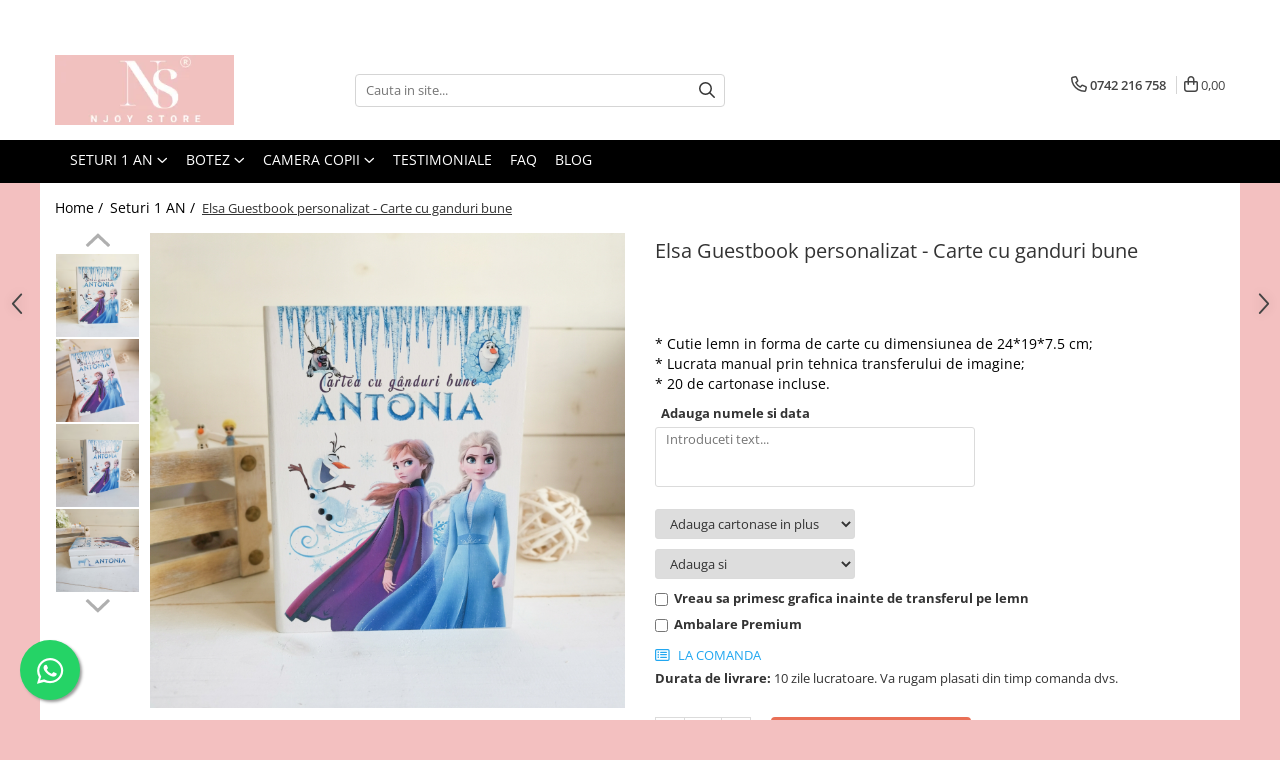

--- FILE ---
content_type: text/html; charset=UTF-8
request_url: https://www.njoystore.ro/seturi-1-an/elsa-guestbook-personalizat-carte-cu-ganduri-bune.html
body_size: 47382
content:
<!DOCTYPE html>

<html lang="ro-ro">

	<head>
		<meta charset="UTF-8">

		<script src="https://gomagcdn.ro/themes/fashion/js/lazysizes.min.js?v=10191338-4.243" async=""></script>

		<script>
			function g_js(callbk){typeof callbk === 'function' ? window.addEventListener("DOMContentLoaded", callbk, false) : false;}
		</script>

					<link rel="icon" sizes="48x48" href="https://gomagcdn.ro/domains/njoystore.ro/files/favicon/favicon8358.ico">
			<link rel="apple-touch-icon" sizes="180x180" href="https://gomagcdn.ro/domains/njoystore.ro/files/favicon/favicon8358.ico">
		
		<style>
			/*body.loading{overflow:hidden;}
			body.loading #wrapper{opacity: 0;visibility: hidden;}
			body #wrapper{opacity: 1;visibility: visible;transition:all .1s ease-out;}*/

			.main-header .main-menu{min-height:43px;}
			.-g-hide{visibility:hidden;opacity:0;}

					</style>
					<link rel="preconnect" href="https://fonts.googleapis.com" >
					<link rel="preconnect" href="https://fonts.gstatic.com" crossorigin>
		
		<link rel="preconnect" href="https://gomagcdn.ro"><link rel="dns-prefetch" href="https://fonts.googleapis.com" /><link rel="dns-prefetch" href="https://fonts.gstatic.com" /><link rel="dns-prefetch" href="https://connect.facebook.net" /><link rel="dns-prefetch" href="https://www.facebook.com" /><link rel="dns-prefetch" href="https://www.googletagmanager.com" /><link rel="dns-prefetch" href="https://www.google-analytics.com" /><link rel="dns-prefetch" href="https://retargeting.newsmanapp.com" />

					<link rel="preload" as="image" href="https://gomagcdn.ro/domains/njoystore.ro/files/product/large/elsa-guestbook-personalizat-carte-cu-ganduri-bune-865991.jpg"   >
					<link rel="preload" as="style" href="https://fonts.googleapis.com/css2?family=Montserrat:ital,wght@0,300;0,400;0,600;0,700;1,300;1,400&display=swap" fetchpriority="high" onload="this.onload=null;this.rel='stylesheet'" crossorigin>
		
		<link rel="preload" href="https://gomagcdn.ro/themes/fashion/js/plugins.js?v=10191338-4.243" as="script">

		
					<link rel="preload" href="https://www.njoystore.ro/theme/default.js?v=41730030976" as="script">
				
		<link rel="preload" href="https://gomagcdn.ro/themes/fashion/js/dev.js?v=10191338-4.243" as="script">

					<noscript>
				<link rel="stylesheet" href="https://fonts.googleapis.com/css2?family=Montserrat:ital,wght@0,300;0,400;0,600;0,700;1,300;1,400&display=swap">
			</noscript>
		
					<link rel="stylesheet" href="https://gomagcdn.ro/themes/fashion/css/main-min.css?v=10191338-4.243-1" data-values='{"blockScripts": "1"}'>
		
					<link rel="stylesheet" href="https://www.njoystore.ro/theme/default.css?v=41730030976">
		
						<link rel="stylesheet" href="https://gomagcdn.ro/themes/fashion/css/dev-style.css?v=10191338-4.243-1">
		
		
		
		<link rel="alternate" hreflang="x-default" href="https://www.njoystore.ro/seturi-1-an/elsa-guestbook-personalizat-carte-cu-ganduri-bune.html">
							
		<meta name="expires" content="never">
		<meta name="revisit-after" content="1 days">
					<meta name="author" content="Gomag">
				<title>Elsa Guestbook personalizat - Carte cu ganduri bune</title>


					<meta name="robots" content="index,follow" />
						
		<meta name="description" content="* Cutie lemn in forma de carte;
* Lucrata manual prin tehnica transferului de imagine
(nu este doar o hartie lipita);
* 20 de cartonase incluse;
* Impachetarea in cutie alba de carton cu fereastra este inclusa.">
		<meta class="viewport" name="viewport" content="width=device-width, initial-scale=1.0, user-scalable=no">
							<meta property="og:description" content="* Cutie lemn in forma de carte cu dimensiunea de 24*19*7.5 cm;  * Lucrata manual prin tehnica transferului de imagine;  * 20 de cartonase incluse."/>
							<meta property="og:image" content="https://gomagcdn.ro/domains/njoystore.ro/files/product/large/elsa-guestbook-personalizat-carte-cu-ganduri-bune-865991.jpg"/>
															<link rel="canonical" href="https://www.njoystore.ro/seturi-1-an/elsa-guestbook-personalizat-carte-cu-ganduri-bune.html" />
			<meta property="og:url" content="https://www.njoystore.ro/seturi-1-an/elsa-guestbook-personalizat-carte-cu-ganduri-bune.html"/>
						
		<meta name="distribution" content="Global">
		<meta name="owner" content="www.njoystore.ro">
		<meta name="publisher" content="www.njoystore.ro">
		<meta name="rating" content="General">
		<meta name="copyright" content="Copyright www.njoystore.ro 2026. All rights reserved">
		<link rel="search" href="https://www.njoystore.ro/opensearch.ro.xml" type="application/opensearchdescription+xml" title="Cautare"/>

		
							<script src="https://gomagcdn.ro/themes/fashion/js/jquery-2.1.4.min.js"></script>
			<script defer src="https://gomagcdn.ro/themes/fashion/js/jquery.autocomplete.js?v=20181023"></script>
			<script src="https://gomagcdn.ro/themes/fashion/js/gomag.config.js?v=10191338-4.243"></script>
			<script src="https://gomagcdn.ro/themes/fashion/js/gomag.js?v=10191338-4.243"></script>
		
													<script>
$.Gomag.bind('User/Data/AffiliateMarketing/HideTrafiLeak', function(event, data){

    $('.whatsappfloat').remove();
});
</script><script>
	(function(i,s,o,g,r,a,m){i['GoogleAnalyticsObject']=r;i[r]=i[r]||function(){
	(i[r].q=i[r].q||[]).push(arguments)},i[r].l=1*new Date();a=s.createElement(o),
	m=s.getElementsByTagName(o)[0];a.async=1;a.src=g;m.parentNode.insertBefore(a,m)
	})(window,document,'script','//www.google-analytics.com/analytics.js','ga');
	ga('create', 'UA-193928490-1', 'auto');  // Replace with your property ID.

	ga('require', 'ec');
</script>
<script>
	$.Gomag.bind('Product/Add/To/Cart/After/Listing', function gaProductAddToCartL(event, data){
		if(data.product !== undefined){

			var gaProduct = false;

			if(typeof(gaProducts) != 'undefined' && gaProducts[data.product.id] != undefined)
			{
				var gaProduct = gaProducts[data.product.id];
			}
			if(gaProduct == false)
			{
				gaProduct = {};
				gaProduct.id =  data.product.id ;
				gaProduct.name =  data.product.name ;
				gaProduct.category = data.product.category;
				gaProduct.brand = data.product.brand;

				var variant = [];
				if(data.product.versions && data.product.versions != undefined && data.product.versions[data.product.id] != undefined && data.product.versions[data.product.id]['attributes'] != undefined && data.product.versions[data.product.id]['attributes'])
				{

					$.each(data.product.versions[data.product.id]['attributes'], function(i, v){
						variant.push(v.value);
					})
				}


				gaProduct.variant = variant.join(',');
			}

			gaProduct.price = data.product.price;
			gaProduct.quantity = data.product.productQuantity;

			ga('ec:addProduct', gaProduct);
			ga('ec:setAction', 'add');
			ga('send', 'event', 'UX', 'click', 'add to cart');     // Send data using an event.

			window.dataLayer = window.dataLayer || [];
			dataLayer.push({
				'event': 'addToCart',
				'ecommerce': {
					'add': {
					  'products': [gaProduct]
					}
				}
			});

        }
	})
	$.Gomag.bind('Product/Add/To/Cart/After/Details', function gaProductAddToCartD(event, data){

		if(data.product !== undefined){

			var gaProduct = false;
			if(
				typeof(gaProducts) != 'undefined'
				&&
				gaProducts[data.product.id] != undefined
			)
			{
				var gaProduct = gaProducts[data.product.id];
			}
			if(gaProduct == false)
			{

				gaProduct = {};
				gaProduct.id =  data.product.id ;
				gaProduct.name =   data.product.name ;
				gaProduct.category = data.product.category;
				gaProduct.brand = data.product.brand;
				var variant = [];
				if(data.product.versions && data.product.versions != undefined && data.product.versions[data.product.id] != undefined && data.product.versions[data.product.id]['attributes'] != undefined && data.product.versions[data.product.id]['attributes'])
				{

					$.each(data.product.versions[data.product.id]['attributes'], function(i, v){
						variant.push(v.value);
					})
				}


				gaProduct.variant = variant.join(',');
				gaProduct.price = data.product.price;

			}
			gaProduct.quantity = data.product.productQuantity;

			ga('ec:addProduct', gaProduct);
			ga('ec:setAction', 'add');
			ga('send', 'event', 'UX', 'click', 'add to cart');     // Send data using an event.

			window.dataLayer = window.dataLayer || [];
			dataLayer.push({
			  'event': 'addToCart',
			  'ecommerce': {
				'add': {
				  'products': [gaProduct]
				}
			  }
			});
        }

	})
	 $.Gomag.bind('Product/Remove/From/Cart', function gaProductRemovedFromCart(event, data){
		var envData = $.Gomag.getEnvData();
		var products = envData.products;

		if(data.data.product !== undefined && products[data.data.product] !== undefined){


			var dataProduct = products[data.data.product];
			gaProduct = {};
			gaProduct.id =  dataProduct.id ;

			gaProduct.name =   dataProduct.name ;
			gaProduct.category = dataProduct.category;
			gaProduct.brand = dataProduct.brand;
			gaProduct.price = dataProduct.price;

			var variant = [];
			if(dataProduct['version'] != undefined && dataProduct['version'])
			{

				$.each(dataProduct['version'], function(i, v){
					variant.push(v.value);
				})
			}


			gaProduct.variant = variant.join(',');
			gaProduct.quantity = data.data.quantity;
			ga('ec:addProduct', gaProduct);
			ga('ec:setAction', 'remove');
			ga('send', 'event', 'UX', 'click', 'remove from cart');
			window.dataLayer = window.dataLayer || [];
			dataLayer.push({
				  'event': 'removeFromCart',
				  'ecommerce': {
					'remove': {                               // 'remove' actionFieldObject measures.
					  'products': [gaProduct]
					}
				  }
				});
        }

	});

	 $.Gomag.bind('Cart/Quantity/Update', function gaCartQuantityUpdate(event, data){
		var envData = $.Gomag.getEnvData();
		var products = envData.products;
		if(!data.data.finalQuantity || !data.data.initialQuantity)
		{
			return false;
		}
		var dataProduct = products[data.data.product];
		gaProduct = {};
		gaProduct.id =  dataProduct.id ;
		gaProduct.name =   dataProduct.name ;
		gaProduct.category = dataProduct.category;
		gaProduct.brand = dataProduct.brand;
		gaProduct.price = dataProduct.price;
		var variant = [];
		if(dataProduct['version'] != undefined && dataProduct['version'])
		{

			$.each(dataProduct['version'], function(i, v){
				variant.push(v.value);
			})
		}
		gaProduct.variant = variant.join(',');
		var type = 'addToCart';

		if(parseFloat(data.data.initialQuantity) > parseFloat(data.data.finalQuantity))
		{
			var quantity = parseFloat(data.data.initialQuantity) - parseFloat(data.data.finalQuantity);
			gaProduct.quantity = quantity;

			ga('ec:addProduct', gaProduct);
			ga('ec:setAction', 'remove');
			ga('send', 'event', 'UX', 'click', 'remove from cart');
			window.dataLayer = window.dataLayer || [];
			dataLayer.push({
				  'event': 'removeFromCart',
				  'ecommerce': {
					'remove': {                               // 'remove' actionFieldObject measures.
					  'products': [gaProduct]
					}
				  }
				});
		}
		else if(parseFloat(data.data.initialQuantity) < parseFloat(data.data.finalQuantity))
		{
			var quantity = parseFloat(data.data.finalQuantity) - parseFloat(data.data.initialQuantity);
			gaProduct.quantity = quantity;

			ga('ec:addProduct', gaProduct);
			ga('ec:setAction', 'add');
			ga('send', 'event', 'UX', 'click', 'add to cart');     // Send data using an event.

			window.dataLayer = window.dataLayer || [];
			dataLayer.push({
			  'event': 'addToCart',
			  'ecommerce': {
				'add': {
				  'products': [gaProduct]
				}
			  }
			});
		}

	});
$.Gomag.bind('Product/Box/Click', function enhancedAnalytics(queue){
		$.Gomag.asyncClickBlock(queue);
		if(
			typeof(gaProducts) != 'undefined'
			&&
			gaProducts[queue.data.product] != undefined
		)
		{
			var clickProduct = gaProducts[queue.data.product];
		}
		else
		{
			var clickProduct = {};
			var productId = queue.data.product;

			var envData = $.Gomag.getEnvData();
			var products = envData.products;

			if(products[productId] !== undefined){

				var dataProduct = products[productId];

				clickProduct.list = 'homepage';
				clickProduct.position = '0';
				clickProduct.name =  dataProduct.name ;
				clickProduct.id = dataProduct.id;
				clickProduct.price = dataProduct.price;
				clickProduct.brand = dataProduct.brand;
				clickProduct.category = dataProduct.category;
				clickProduct.variant = '';
			}
		}
		window.dataLayer = window.dataLayer || [];

		dataLayer.push({
			'event': 'productClick',
			'ecommerce': {
			  'click': {
				'actionField': {'list': 'Search'},      // Optional list property.
				'products': [clickProduct]
			   }
			 },
			 'eventCallback': function() {
			   return false;
			 }
		  });

		ga('ec:addProduct', clickProduct);
		ga('ec:setAction', 'click', {list: 'Search'});

		  // Send click with an event, then send user to product page.
		  ga('send', 'event', 'UX', 'click', 'Results', {
			useBeacon: true,
			hitCallback: function() {
				$.Gomag.asyncClickComplete(queue);
			},
			hitCallbackFail: function()
			{
				$.Gomag.asyncClickComplete(queue);
			}
		  });
		setTimeout(function(){ $.Gomag.asyncClickComplete(queue);}, 200);
	});
</script>
<!-- Global site tag (gtag.js) - Google Analytics -->
<script>
  window.dataLayer = window.dataLayer || [];
  function gtag(){dataLayer.push(arguments);}
  if($.Gomag.getCookie('g_c_consent') == ''){

	gtag('consent', 'default', {
	  'ad_storage': 'granted',
	  'ad_user_data': 'granted',
	  'ad_personalization': 'granted',
	  'analytics_storage': 'granted',
	  'personalization_storage': 'granted',
	  'functionality_storage': 'granted',
	  'security_storage': 'granted'
	});
	 }
 else if($.Gomag.getCookie('g_c_consent') != '-1'){

			gtag('consent', 'default', {
			'ad_storage': 'granted',
			'ad_user_data': 'granted',
			'ad_personalization': 'granted',
			'analytics_storage': 'granted',
			'personalization_storage': 'granted',
			'functionality_storage': 'granted',
			'security_storage': 'granted'
		});
	 }
 else
 {
	 gtag('consent', 'default', {
		  'ad_storage': 'denied',
		  'ad_user_data': 'denied',
		  'ad_personalization': 'denied',
		  'analytics_storage': 'denied',
			'personalization_storage': 'denied',
			'functionality_storage': 'denied',
			'security_storage': 'denied'
		});

		 }
 </script>
<script async src="https://www.googletagmanager.com/gtag/js?id=G-1D6NJTBFMP"></script>
<script>

  gtag('js', new Date());

$.Gomag.bind('Cookie/Policy/Consent/Denied', function(){
	gtag('consent', 'update', {
		  'ad_storage': 'denied',
		  'ad_user_data': 'denied',
		  'ad_personalization': 'denied',
		  'analytics_storage': 'denied',
			'personalization_storage': 'denied',
			'functionality_storage': 'denied',
			'security_storage': 'denied'
		});
		})
$.Gomag.bind('Cookie/Policy/Consent/Granted', function(){
	gtag('consent', 'update', {
		  'ad_storage': 'granted',
		  'ad_user_data': 'granted',
		  'ad_personalization': 'granted',
		  'analytics_storage': 'granted',
			'personalization_storage': 'granted',
			'functionality_storage': 'granted',
			'security_storage': 'granted'
		});
		})
  gtag('config', 'G-1D6NJTBFMP', {allow_enhanced_conversions: true, groups: 'gomag'  });
</script>
<script>
function gaCGBuildProductVariant(product)
	{
		let _return = '';
		if(product.version != undefined)
		{
			$.each(product.version, function(i, a){
				_return += (_return == '' ? '' : ', ')+a.value;
			})
		}
		return _return;
	}

</script>

<script>
	$.Gomag.bind('Product/Add/To/Cart/After/Listing', function gaProductAddToCartLGCV4(event, data){
		if(data.product !== undefined){

			var gaProduct = false;
			if(typeof(gaProducts) != 'undefined' && gaProducts[data.product.id] != undefined)
			{
				gaProduct = gaProducts[data.product.id];

			}

			if(gaProduct == false)
			{
				gaProduct = {};
				gaProduct.item_id = data.product.id;
				gaProduct.currency = data.product.currency ? data.product.currency : 'RON';
				gaProduct.item_name = data.product.sku;
				gaProduct.item_variant= gaCGBuildProductVariant(data.product);
				gaProduct.item_brand = data.product.brand;
				gaProduct.item_category = data.product.category;

			}

			gaProduct.price = parseFloat(data.product.price).toFixed(2);
			gaProduct.quantity = data.product.productQuantity;

			gtag("event", "add_to_cart", {
				send_to: 'gomag',
				currency: gaProduct.currency,
				value: parseFloat(gaProduct.price) * parseFloat(gaProduct.quantity),
				items: [
					gaProduct
				]
			});

        }
	})
	$.Gomag.bind('Product/Add/To/Cart/After/Details', function gaProductAddToCartDGCV4(event, data){

		if(data.product !== undefined){

			var gaProduct = false;
			if(
				typeof(gaProducts) != 'undefined'
				&&
				gaProducts[data.product.id] != undefined
			)
			{
				var gaProduct = gaProducts[data.product.id];
			}

			if(gaProduct == false)
			{
				gaProduct = {};
				gaProduct.item_id = data.product.id;
				gaProduct.currency = data.product.currency ? data.product.currency : 'RON';
				gaProduct.item_name =data.product.sku;

				gaProduct.item_variant= gaCGBuildProductVariant(data.product);
				gaProduct.item_brand = data.product.brand;
				gaProduct.item_category = data.product.category;

			}

			gaProduct.price = parseFloat(data.product.price).toFixed(2);
			gaProduct.quantity = data.product.productQuantity;




			gtag("event", "add_to_cart", {
				send_to: 'gomag',
				currency: gaProduct.currency,
				value: parseFloat(gaProduct.price) * parseFloat(gaProduct.quantity),
				items: [
					gaProduct
				]
			});
        }

	})
	 $.Gomag.bind('Product/Remove/From/Cart', function gaProductRemovedFromCartGCV4(event, data){
		var envData = $.Gomag.getEnvData();
		var products = envData.products;

		if(data.data.product !== undefined && products[data.data.product] !== undefined){


			var dataProduct = products[data.data.product];


			gaProduct = {};
			gaProduct.item_id = dataProduct.id;

			gaProduct.item_name = dataProduct.sku;
			gaProduct.currency = dataProduct.currency;
			gaProduct.item_category = dataProduct.category;
			gaProduct.item_brand = dataProduct.brand;
			gaProduct.price = parseFloat(dataProduct.price).toFixed(2);
			gaProduct.item_variant= gaCGBuildProductVariant(dataProduct);
			gaProduct.quantity = data.data.quantity;
			gtag("event", "remove_from_cart", {
				send_to: 'gomag',
			  currency: gaProduct.currency,
			  value: parseFloat(gaProduct.price) * parseFloat(gaProduct.quantity),
			  items: [
				gaProduct
			  ]
			});
        }

	});

	 $.Gomag.bind('Cart/Quantity/Update', function gaCartQuantityUpdateV4(event, data){
		var envData = $.Gomag.getEnvData();
		var products = envData.products;
		if(!data.data.finalQuantity || !data.data.initialQuantity)
		{
			return false;
		}
		var dataProduct = products[data.data.product];
		if(dataProduct == undefined)
		{
			return false;
		}

		gaProduct = {};
		gaProduct.item_id = dataProduct.id;
		gaProduct.currency = dataProduct.currency ? dataProduct.currency : 'RON';
		gaProduct.item_name = dataProduct.sku;
		gaProduct.item_variant= gaCGBuildProductVariant(dataProduct);
		gaProduct.item_category = dataProduct.category;
		gaProduct.item_brand = dataProduct.brand;
		gaProduct.price = parseFloat(dataProduct.price).toFixed(2);

		if(parseFloat(data.data.initialQuantity) < parseFloat(data.data.finalQuantity))
		{
			var quantity = parseFloat(data.data.finalQuantity) - parseFloat(data.data.initialQuantity);
			gaProduct.quantity = quantity;

			gtag("event", "add_to_cart", {
				send_to: 'gomag',
				currency: gaProduct.currency,
				value: parseFloat(gaProduct.price) * parseFloat(gaProduct.quantity),
				items: [
					gaProduct
				]
			});
		}
		else if(parseFloat(data.data.initialQuantity) > parseFloat(data.data.finalQuantity))
		{
			var quantity = parseFloat(data.data.initialQuantity) - parseFloat(data.data.finalQuantity);
			gaProduct.quantity = quantity;
			gtag("event", "remove_from_cart", {
				send_to: 'gomag',
			  currency: gaProduct.currency,
			  value: parseFloat(gaProduct.price) * parseFloat(gaProduct.quantity),
			  items: [
				gaProduct
			  ]
			});
		}

	});

</script>
<script>
gtag('config', 'AW-16624958079');
</script><script>
	$.Gomag.bind('Product/Add/To/Cart/After/Listing', function(event, data){
		if(data.product !== undefined){
			gtag('event', 'add_to_cart', {
				send_to	: 'AW-16624958079',
				value	: parseFloat(data.product.productQuantity) * parseFloat(data.product.price),
				items	:[{
					id		: data.product.id,
					name	: data.product.name,
					brand	: data.product.brand,
					category: data.product.category,
					quantity: data.product.productQuantity,
					price	: parseFloat(data.product.price).toFixed(2)
				 
			}]
		   })
        }
	})
	$.Gomag.bind('Product/Add/To/Cart/After/Details', function(event, data){
		
		if(data.product !== undefined){
			gtag('event', 'add_to_cart', {
				send_to: 'AW-16624958079',
				value: parseFloat(data.product.productQuantity) * parseFloat(data.product.price),
				items: [{
					id: data.product.id,
					name		: data.product.name,
					brand		: data.product.brand,
					category	: data.product.category,
					quantity	: data.product.productQuantity,
					price		: parseFloat(data.product.price).toFixed(2)
				}]	
			})
		}
	})
   
</script><meta name="google-site-verification" content="pi3oBO_Ep_mwp0ZMpIPLnq1d4Vd0mlaGc-1gThng_go" /><!-- Facebook Pixel Code -->
				<script>
				!function(f,b,e,v,n,t,s){if(f.fbq)return;n=f.fbq=function(){n.callMethod?
				n.callMethod.apply(n,arguments):n.queue.push(arguments)};if(!f._fbq)f._fbq=n;
				n.push=n;n.loaded=!0;n.version="2.0";n.queue=[];t=b.createElement(e);t.async=!0;
				t.src=v;s=b.getElementsByTagName(e)[0];s.parentNode.insertBefore(t,s)}(window,
				document,"script","//connect.facebook.net/en_US/fbevents.js");

				fbq("init", "118063756934210");
				fbq("track", "PageView");</script>
				<!-- End Facebook Pixel Code -->
				<script>
				$.Gomag.bind('User/Ajax/Data/Loaded', function(event, data){
					if(data != undefined && data.data != undefined)
					{
						var eventData = data.data;
						if(eventData.facebookUserData != undefined)
						{
							$('body').append(eventData.facebookUserData);
						}
					}
				})
				</script>
				<meta name="facebook-domain-verification" content="hib9u0w4898dwbvijcvxmqbfmsyd6v" /><meta name="google-site-verification" content="5IvviIxla2Q4LP-D1_IPhtgBmsXqemLDVi7rQ92e8Ys" /> <meta name="p:domain_verify" content="59daddc04a18d32fa4957f3364447a2b"/>					
		
	</head>

	<body class="" style="background: #f3c0c0 top center repeat;">

		<script >
			function _addCss(url, attribute, value, loaded){
				var _s = document.createElement('link');
				_s.rel = 'stylesheet';
				_s.href = url;
				_s.type = 'text/css';
				if(attribute)
				{
					_s.setAttribute(attribute, value)
				}
				if(loaded){
					_s.onload = function(){
						var dom = document.getElementsByTagName('body')[0];
						//dom.classList.remove('loading');
					}
				}
				var _st = document.getElementsByTagName('link')[0];
				_st.parentNode.insertBefore(_s, _st);
			}
			//_addCss('https://fonts.googleapis.com/css2?family=Open+Sans:ital,wght@0,300;0,400;0,600;0,700;1,300;1,400&display=swap');
			_addCss('https://gomagcdn.ro/themes/_fonts/Open-Sans.css');

		</script>
		<script>
				/*setTimeout(
				  function()
				  {
				   document.getElementsByTagName('body')[0].classList.remove('loading');
				  }, 1000);*/
		</script>
							
		
		<div id="wrapper">
			<!-- BLOCK:874e0aa852b0892451e16e313707ea19 start -->
<div id="_cartSummary" class="hide"></div>

<script >
	$(document).ready(function() {

		$(document).on('keypress', '.-g-input-loader', function(){
			$(this).addClass('-g-input-loading');
		})

		$.Gomag.bind('Product/Add/To/Cart/After', function(eventResponse, properties)
		{
									var data = JSON.parse(properties.data);
			$('.q-cart').html(data.quantity);
			if(parseFloat(data.quantity) > 0)
			{
				$('.q-cart').removeClass('hide');
			}
			else
			{
				$('.q-cart').addClass('hide');
			}
			$('.cartPrice').html(data.subtotal + ' ' + data.currency);
			$('.cartProductCount').html(data.quantity);


		})
		$('#_cartSummary').on('updateCart', function(event, cart) {
			var t = $(this);

			$.get('https://www.njoystore.ro/cart-update', {
				cart: cart
			}, function(data) {

				$('.q-cart').html(data.quantity);
				if(parseFloat(data.quantity) > 0)
				{
					$('.q-cart').removeClass('hide');
				}
				else
				{
					$('.q-cart').addClass('hide');
				}
				$('.cartPrice').html(data.subtotal + ' ' + data.currency);
				$('.cartProductCount').html(data.quantity);
			}, 'json');
			window.ga = window.ga || function() {
				(ga.q = ga.q || []).push(arguments)
			};
			ga('send', 'event', 'Buton', 'Click', 'Adauga_Cos');
		});

		if(window.gtag_report_conversion) {
			$(document).on("click", 'li.phone-m', function() {
				var phoneNo = $('li.phone-m').children( "a").attr('href');
				gtag_report_conversion(phoneNo);
			});

		}

	});
</script>



<header class="main-header container-bg clearfix" data-block="headerBlock">
	<div class="discount-tape container-h full -g-hide" id="_gomagHellobar">
<style>
.discount-tape{position: relative;width:100%;padding:0;text-align:center;font-size:14px;overflow: hidden;z-index:99;}
.discount-tape a{color: #000000;}
.Gomag-HelloBar{padding:10px;}
@media screen and (max-width: 767px){.discount-tape{font-size:13px;}}
</style>
<div class="Gomag-HelloBar" style="background: #f3c1c0;color: #000000;">
	<a href="https://www.njoystore.ro/livrare" rel="nofollow" style="color: #000000;">
		Ai livrarea gratuita la comenzi mai mari de 400 lei!
			</a>
	</div>
<div class="clear"></div>
</div>

		
	<div class="top-head-bg container-h full">

		<div class="top-head container-h">
			<div class="row">
				<div class="col-md-3 col-sm-3 col-xs-5 logo-h">
					
	<a href="https://www.njoystore.ro" id="logo" data-pageId="2">
		<img src="https://gomagcdn.ro/domains/njoystore.ro/files/company/logo-gomag-marca-inreg-2546847587.png" fetchpriority="high" class="img-responsive" alt="Njoy Store" title="Njoy Store" width="200" height="50" style="width:auto;">
	</a>
				</div>
				<div class="col-md-4 col-sm-4 col-xs-7 main search-form-box">
					
<form name="search-form" class="search-form" action="https://www.njoystore.ro/produse" id="_searchFormMainHeader">

	<input id="_autocompleteSearchMainHeader" name="c" class="input-placeholder -g-input-loader" type="text" placeholder="Cauta in site..." aria-label="Search"  value="">
	<button id="_doSearch" class="search-button" aria-hidden="true">
		<i class="fa fa-search" aria-hidden="true"></i>
	</button>

				<script >
			$(document).ready(function() {

				$('#_autocompleteSearchMainHeader').autocomplete({
					serviceUrl: 'https://www.njoystore.ro/autocomplete',
					minChars: 2,
					deferRequestBy: 700,
					appendTo: '#_searchFormMainHeader',
					width: parseInt($('#_doSearch').offset().left) - parseInt($('#_autocompleteSearchMainHeader').offset().left),
					formatResult: function(suggestion, currentValue) {
						return suggestion.value;
					},
					onSelect: function(suggestion) {
						$(this).val(suggestion.data);
					},
					onSearchComplete: function(suggestion) {
						$(this).removeClass('-g-input-loading');
					}
				});
				$(document).on('click', '#_doSearch', function(e){
					e.preventDefault();
					if($('#_autocompleteSearchMainHeader').val() != '')
					{
						$('#_searchFormMainHeader').submit();
					}
				})
			});
		</script>
	

</form>
				</div>
				<div class="col-md-5 col-sm-5 acount-section">
					
<ul>
	<li class="search-m hide">
		<a href="#" class="-g-no-url" aria-label="Cauta in site..." data-pageId="">
			<i class="fa fa-search search-open" aria-hidden="true"></i>
			<i style="display:none" class="fa fa-times search-close" aria-hidden="true"></i>
		</a>
	</li>
	<li class="-g-user-icon -g-user-icon-empty">
			
	</li>
	
				<li class="contact-header">
			<a href="tel:0742 216 758" aria-label="Contacteaza-ne" data-pageId="3">
				<i class="fa fa-phone" aria-hidden="true"></i>
								<span>0742 216 758</span>
			</a>
		</li>
			<li class="wishlist-header hide">
		<a href="https://www.njoystore.ro/wishlist" aria-label="Wishlist" data-pageId="28">
			<span class="-g-wishlist-product-count -g-hide"></span>
			<i class="fa fa-heart-o" aria-hidden="true"></i>
			<span class="">Favorite</span>
		</a>
	</li>
	<li class="cart-header-btn cart">
		<a class="cart-drop _showCartHeader" href="https://www.njoystore.ro/cos-de-cumparaturi" aria-label="Cos de cumparaturi">
			<span class="q-cart hide">0</span>
			<i class="fa fa-shopping-bag" aria-hidden="true"></i>
			<span class="count cartPrice">0,00
				
			</span>
		</a>
					<div class="cart-dd  _cartShow cart-closed"></div>
			</li>

	</ul>

	<script>
		$(document).ready(function() {
			//Cart
							$('.cart').mouseenter(function() {
					$.Gomag.showCartSummary('div._cartShow');
				}).mouseleave(function() {
					$.Gomag.hideCartSummary('div._cartShow');
					$('div._cartShow').removeClass('cart-open');
				});
						$(document).on('click', '.dropdown-toggle', function() {
				window.location = $(this).attr('href');
			})
		})
	</script>

				</div>
			</div>
		</div>
	</div>


<div id="navigation">
	<nav id="main-menu" class="main-menu container-h full clearfix">
		<a href="#" class="menu-trg -g-no-url" title="Produse">
			<span>&nbsp;</span>
		</a>
		
<div class="container-h nav-menu-hh clearfix">

	<!-- BASE MENU -->
	<ul class="
			nav-menu base-menu container-h
			
			
		">

		

			
		<li class="menu-drop __GomagMM ">
							<a
					href="https://www.njoystore.ro/seturi-1-an"
					class="  "
					rel="  "
					
					title="Seturi 1 AN"
					data-Gomag=''
					data-block-name="mainMenuD0"
					data-pageId= "80"
					data-block="mainMenuD">
											<span class="list">Seturi 1 AN</span>
						<i class="fa fa-angle-down"></i>
				</a>

									<div class="menu-dd">
										<ul class="drop-list clearfix w100">
																																						<li class="fl">
										<div class="col">
											<p class="title">
												<a
												href="https://www.njoystore.ro/colectii-prima-aniversare"
												class="title    "
												rel="  "
												
												title="Colectii Prima Aniversare"
												data-Gomag=''
												data-block-name="mainMenuD1"
												data-block="mainMenuD"
												data-pageId= "80"
												>
																										Colectii Prima Aniversare
												</a>
											</p>
																																															<a
														href="https://www.njoystore.ro/carusel"
														rel="  "
														
														title="Carusel"
														class="    "
														data-Gomag=''
														data-block-name="mainMenuD2"
														data-block="mainMenuD"
														data-pageId=""
													>
																												<i class="fa fa-angle-right"></i>
														<span>Carusel</span>
													</a>
																									<a
														href="https://www.njoystore.ro/cute-aviator"
														rel="  "
														
														title="Cute Aviator"
														class="    "
														data-Gomag=''
														data-block-name="mainMenuD2"
														data-block="mainMenuD"
														data-pageId=""
													>
																												<i class="fa fa-angle-right"></i>
														<span>Cute Aviator</span>
													</a>
																									<a
														href="https://www.njoystore.ro/cute-bunny"
														rel="  "
														
														title="Cute Bunny"
														class="    "
														data-Gomag=''
														data-block-name="mainMenuD2"
														data-block="mainMenuD"
														data-pageId=""
													>
																												<i class="fa fa-angle-right"></i>
														<span>Cute Bunny</span>
													</a>
																									<a
														href="https://www.njoystore.ro/dinozauri"
														rel="  "
														
														title="Dinozauri"
														class="    "
														data-Gomag=''
														data-block-name="mainMenuD2"
														data-block="mainMenuD"
														data-pageId=""
													>
																												<i class="fa fa-angle-right"></i>
														<span>Dinozauri</span>
													</a>
																									<a
														href="https://www.njoystore.ro/diverse-personaje"
														rel="  "
														
														title="Diverse personaje"
														class="    "
														data-Gomag=''
														data-block-name="mainMenuD2"
														data-block="mainMenuD"
														data-pageId=""
													>
																												<i class="fa fa-angle-right"></i>
														<span>Diverse personaje</span>
													</a>
																									<a
														href="https://www.njoystore.ro/dreamy-girl"
														rel="  "
														
														title="Dreamy Girl"
														class="    "
														data-Gomag=''
														data-block-name="mainMenuD2"
														data-block="mainMenuD"
														data-pageId=""
													>
																												<i class="fa fa-angle-right"></i>
														<span>Dreamy Girl</span>
													</a>
																									<a
														href="https://www.njoystore.ro/fotbal"
														rel="  "
														
														title="Fotbal"
														class="    "
														data-Gomag=''
														data-block-name="mainMenuD2"
														data-block="mainMenuD"
														data-pageId=""
													>
																												<i class="fa fa-angle-right"></i>
														<span>Fotbal</span>
													</a>
																									<a
														href="https://www.njoystore.ro/hot-air-balloon-67"
														rel="  "
														
														title="Hot Air Balloon"
														class="    "
														data-Gomag=''
														data-block-name="mainMenuD2"
														data-block="mainMenuD"
														data-pageId=""
													>
																												<i class="fa fa-angle-right"></i>
														<span>Hot Air Balloon</span>
													</a>
																									<a
														href="https://www.njoystore.ro/little-girl-85"
														rel="  "
														
														title="Little Girl"
														class="    "
														data-Gomag=''
														data-block-name="mainMenuD2"
														data-block="mainMenuD"
														data-pageId=""
													>
																												<i class="fa fa-angle-right"></i>
														<span>Little Girl</span>
													</a>
																									<a
														href="https://www.njoystore.ro/luna"
														rel="  "
														
														title="Luna"
														class="    "
														data-Gomag=''
														data-block-name="mainMenuD2"
														data-block="mainMenuD"
														data-pageId=""
													>
																												<i class="fa fa-angle-right"></i>
														<span>Luna</span>
													</a>
																									<a
														href="https://www.njoystore.ro/my-swan"
														rel="  "
														
														title="My Swan"
														class="    "
														data-Gomag=''
														data-block-name="mainMenuD2"
														data-block="mainMenuD"
														data-pageId=""
													>
																												<i class="fa fa-angle-right"></i>
														<span>My Swan</span>
													</a>
																									<a
														href="https://www.njoystore.ro/olive-branch"
														rel="  "
														
														title="Olive branch"
														class="    "
														data-Gomag=''
														data-block-name="mainMenuD2"
														data-block="mainMenuD"
														data-pageId=""
													>
																												<i class="fa fa-angle-right"></i>
														<span>Olive branch</span>
													</a>
																									<a
														href="https://www.njoystore.ro/rainbow"
														rel="  "
														
														title="Rainbow"
														class="    "
														data-Gomag=''
														data-block-name="mainMenuD2"
														data-block="mainMenuD"
														data-pageId=""
													>
																												<i class="fa fa-angle-right"></i>
														<span>Rainbow</span>
													</a>
																									<a
														href="https://www.njoystore.ro/retro-cars"
														rel="  "
														
														title="Retro Cars"
														class="    "
														data-Gomag=''
														data-block-name="mainMenuD2"
														data-block="mainMenuD"
														data-pageId=""
													>
																												<i class="fa fa-angle-right"></i>
														<span>Retro Cars</span>
													</a>
																									<a
														href="https://www.njoystore.ro/safari"
														rel="  "
														
														title="Safari"
														class="    "
														data-Gomag=''
														data-block-name="mainMenuD2"
														data-block="mainMenuD"
														data-pageId=""
													>
																												<i class="fa fa-angle-right"></i>
														<span>Safari</span>
													</a>
																									<a
														href="https://www.njoystore.ro/safari-party"
														rel="  "
														
														title="Safari Party"
														class="    "
														data-Gomag=''
														data-block-name="mainMenuD2"
														data-block="mainMenuD"
														data-pageId=""
													>
																												<i class="fa fa-angle-right"></i>
														<span>Safari Party</span>
													</a>
																									<a
														href="https://www.njoystore.ro/teddy-bear"
														rel="  "
														
														title="Teddy Bear"
														class="    "
														data-Gomag=''
														data-block-name="mainMenuD2"
														data-block="mainMenuD"
														data-pageId=""
													>
																												<i class="fa fa-angle-right"></i>
														<span>Teddy Bear</span>
													</a>
																									<a
														href="https://www.njoystore.ro/unicorn"
														rel="  "
														
														title="Unicorn"
														class="    "
														data-Gomag=''
														data-block-name="mainMenuD2"
														data-block="mainMenuD"
														data-pageId=""
													>
																												<i class="fa fa-angle-right"></i>
														<span>Unicorn</span>
													</a>
																							
										</div>
									</li>
																																<li class="fl">
										<div class="col">
											<p class="title">
												<a
												href="https://www.njoystore.ro/seturi-pentru-baieti"
												class="title    "
												rel="  "
												
												title="Seturi pentru baieti"
												data-Gomag=''
												data-block-name="mainMenuD1"
												data-block="mainMenuD"
												data-pageId= "80"
												>
																										Seturi pentru baieti
												</a>
											</p>
																						
										</div>
									</li>
																																<li class="fl">
										<div class="col">
											<p class="title">
												<a
												href="https://www.njoystore.ro/seturi-pentru-fetite"
												class="title    "
												rel="  "
												
												title="Seturi pentru fetite"
												data-Gomag=''
												data-block-name="mainMenuD1"
												data-block="mainMenuD"
												data-pageId= "80"
												>
																										Seturi pentru fetite
												</a>
											</p>
																						
										</div>
									</li>
																																<li class="fl">
										<div class="col">
											<p class="title">
												<a
												href="https://www.njoystore.ro/accesorii-prima-aniversare"
												class="title    "
												rel="  "
												
												title="Accesorii prima aniversare"
												data-Gomag=''
												data-block-name="mainMenuD1"
												data-block="mainMenuD"
												data-pageId= "80"
												>
																										Accesorii prima aniversare
												</a>
											</p>
																																															<a
														href="https://www.njoystore.ro/panouri"
														rel="  "
														
														title="Panouri"
														class="    "
														data-Gomag=''
														data-block-name="mainMenuD2"
														data-block="mainMenuD"
														data-pageId=""
													>
																												<i class="fa fa-angle-right"></i>
														<span>Panouri</span>
													</a>
																									<a
														href="https://www.njoystore.ro/rame-foto-1-an"
														rel="  "
														
														title="Rame foto 1 an"
														class="    "
														data-Gomag=''
														data-block-name="mainMenuD2"
														data-block="mainMenuD"
														data-pageId=""
													>
																												<i class="fa fa-angle-right"></i>
														<span>Rame foto 1 an</span>
													</a>
																									<a
														href="https://www.njoystore.ro/toppere"
														rel="  "
														
														title="Topper tort"
														class="    "
														data-Gomag=''
														data-block-name="mainMenuD2"
														data-block="mainMenuD"
														data-pageId=""
													>
																												<i class="fa fa-angle-right"></i>
														<span>Topper tort</span>
													</a>
																							
										</div>
									</li>
																													</ul>
																	</div>
									
		</li>
		
		<li class="menu-drop __GomagMM ">
							<a
					href="https://www.njoystore.ro/botez"
					class="  "
					rel="  "
					
					title="Botez"
					data-Gomag=''
					data-block-name="mainMenuD0"
					data-pageId= "80"
					data-block="mainMenuD">
											<span class="list">Botez</span>
						<i class="fa fa-angle-down"></i>
				</a>

									<div class="menu-dd">
										<ul class="drop-list clearfix w100">
																																						<li class="fl">
										<div class="col">
											<p class="title">
												<a
												href="https://www.njoystore.ro/trusou-botez"
												class="title    "
												rel="  "
												
												title="Trusou botez"
												data-Gomag=''
												data-block-name="mainMenuD1"
												data-block="mainMenuD"
												data-pageId= "80"
												>
																										Trusou botez
												</a>
											</p>
																																															<a
														href="https://www.njoystore.ro/trusou-cutie-lemn"
														rel="  "
														
														title="Trusou cutie lemn"
														class="    "
														data-Gomag=''
														data-block-name="mainMenuD2"
														data-block="mainMenuD"
														data-pageId=""
													>
																												<i class="fa fa-angle-right"></i>
														<span>Trusou cutie lemn</span>
													</a>
																									<a
														href="https://www.njoystore.ro/trusou-simplu"
														rel="  "
														
														title="Trusou simplu"
														class="    "
														data-Gomag=''
														data-block-name="mainMenuD2"
														data-block="mainMenuD"
														data-pageId=""
													>
																												<i class="fa fa-angle-right"></i>
														<span>Trusou simplu</span>
													</a>
																							
										</div>
									</li>
																																<li class="fl">
										<div class="col">
											<p class="title">
												<a
												href="https://www.njoystore.ro/cutie-amintiri-trusou"
												class="title    "
												rel="  "
												
												title="Cutie trusou botez / amintiri"
												data-Gomag=''
												data-block-name="mainMenuD1"
												data-block="mainMenuD"
												data-pageId= "80"
												>
																										Cutie trusou botez / amintiri
												</a>
											</p>
																						
										</div>
									</li>
																																<li class="fl">
										<div class="col">
											<p class="title">
												<a
												href="https://www.njoystore.ro/guestbook"
												class="title    "
												rel="  "
												
												title="Guestbook"
												data-Gomag=''
												data-block-name="mainMenuD1"
												data-block="mainMenuD"
												data-pageId= "80"
												>
																										Guestbook
												</a>
											</p>
																						
										</div>
									</li>
																																<li class="fl">
										<div class="col">
											<p class="title">
												<a
												href="https://www.njoystore.ro/accesorii-botez"
												class="title    "
												rel="  "
												
												title="Accesorii botez"
												data-Gomag=''
												data-block-name="mainMenuD1"
												data-block="mainMenuD"
												data-pageId= "80"
												>
																										Accesorii botez
												</a>
											</p>
																																															<a
														href="https://www.njoystore.ro/lumanari"
														rel="  "
														
														title="Lumanari"
														class="    "
														data-Gomag=''
														data-block-name="mainMenuD2"
														data-block="mainMenuD"
														data-pageId=""
													>
																												<i class="fa fa-angle-right"></i>
														<span>Lumanari</span>
													</a>
																									<a
														href="https://www.njoystore.ro/marturii"
														rel="  "
														
														title="Marturii"
														class="    "
														data-Gomag=''
														data-block-name="mainMenuD2"
														data-block="mainMenuD"
														data-pageId=""
													>
																												<i class="fa fa-angle-right"></i>
														<span>Marturii</span>
													</a>
																									<a
														href="https://www.njoystore.ro/umerase-copii"
														rel="  "
														
														title="Umerase copii"
														class="    "
														data-Gomag=''
														data-block-name="mainMenuD2"
														data-block="mainMenuD"
														data-pageId=""
													>
																												<i class="fa fa-angle-right"></i>
														<span>Umerase copii</span>
													</a>
																							
										</div>
									</li>
																																<li class="fl">
										<div class="col">
											<p class="title">
												<a
												href="https://www.njoystore.ro/colectii-botez"
												class="title    "
												rel="  "
												
												title="Colectii Botez"
												data-Gomag=''
												data-block-name="mainMenuD1"
												data-block="mainMenuD"
												data-pageId= "80"
												>
																										Colectii Botez
												</a>
											</p>
																																															<a
														href="https://www.njoystore.ro/amelie-in-paris"
														rel="  "
														
														title="Amelie in Paris"
														class="    "
														data-Gomag=''
														data-block-name="mainMenuD2"
														data-block="mainMenuD"
														data-pageId=""
													>
																												<i class="fa fa-angle-right"></i>
														<span>Amelie in Paris</span>
													</a>
																									<a
														href="https://www.njoystore.ro/boho-nursery-girl"
														rel="  "
														
														title="Boho Nursery Girl"
														class="    "
														data-Gomag=''
														data-block-name="mainMenuD2"
														data-block="mainMenuD"
														data-pageId=""
													>
																												<i class="fa fa-angle-right"></i>
														<span>Boho Nursery Girl</span>
													</a>
																									<a
														href="https://www.njoystore.ro/boho-nursery-boy"
														rel="  "
														
														title="Boho Nursery Boy"
														class="    "
														data-Gomag=''
														data-block-name="mainMenuD2"
														data-block="mainMenuD"
														data-pageId=""
													>
																												<i class="fa fa-angle-right"></i>
														<span>Boho Nursery Boy</span>
													</a>
																									<a
														href="https://www.njoystore.ro/baby-elephant"
														rel="  "
														
														title="Baby Elephant"
														class="    "
														data-Gomag=''
														data-block-name="mainMenuD2"
														data-block="mainMenuD"
														data-pageId=""
													>
																												<i class="fa fa-angle-right"></i>
														<span>Baby Elephant</span>
													</a>
																									<a
														href="https://www.njoystore.ro/dreamy-boy"
														rel="  "
														
														title="Dreamy Boy"
														class="    "
														data-Gomag=''
														data-block-name="mainMenuD2"
														data-block="mainMenuD"
														data-pageId=""
													>
																												<i class="fa fa-angle-right"></i>
														<span>Dreamy Boy</span>
													</a>
																									<a
														href="https://www.njoystore.ro/little-girl"
														rel="  "
														
														title="Little Girl"
														class="    "
														data-Gomag=''
														data-block-name="mainMenuD2"
														data-block="mainMenuD"
														data-pageId=""
													>
																												<i class="fa fa-angle-right"></i>
														<span>Little Girl</span>
													</a>
																									<a
														href="https://www.njoystore.ro/hot-air-balloon"
														rel="  "
														
														title="Hot Air Balloon"
														class="    "
														data-Gomag=''
														data-block-name="mainMenuD2"
														data-block="mainMenuD"
														data-pageId=""
													>
																												<i class="fa fa-angle-right"></i>
														<span>Hot Air Balloon</span>
													</a>
																									<a
														href="https://www.njoystore.ro/panda"
														rel="  "
														
														title="Panda"
														class="    "
														data-Gomag=''
														data-block-name="mainMenuD2"
														data-block="mainMenuD"
														data-pageId=""
													>
																												<i class="fa fa-angle-right"></i>
														<span>Panda</span>
													</a>
																									<a
														href="https://www.njoystore.ro/unicornul-magic"
														rel="  "
														
														title="Unicornul Magic"
														class="    "
														data-Gomag=''
														data-block-name="mainMenuD2"
														data-block="mainMenuD"
														data-pageId=""
													>
																												<i class="fa fa-angle-right"></i>
														<span>Unicornul Magic</span>
													</a>
																									<a
														href="https://www.njoystore.ro/dreamy-girl-106"
														rel="  "
														
														title="Dreamy Girl"
														class="    "
														data-Gomag=''
														data-block-name="mainMenuD2"
														data-block="mainMenuD"
														data-pageId=""
													>
																												<i class="fa fa-angle-right"></i>
														<span>Dreamy Girl</span>
													</a>
																							
										</div>
									</li>
																													</ul>
																	</div>
									
		</li>
		
		<li class="menu-drop __GomagMM ">
							<a
					href="https://www.njoystore.ro/camera-copii"
					class="  "
					rel="  "
					
					title="Camera copii"
					data-Gomag=''
					data-block-name="mainMenuD0"
					data-pageId= "80"
					data-block="mainMenuD">
											<span class="list">Camera copii</span>
						<i class="fa fa-angle-down"></i>
				</a>

									<div class="menu-dd">
										<ul class="drop-list clearfix w100">
																																						<li class="fl">
										<div class="col">
											<p class="title">
												<a
												href="https://www.njoystore.ro/rame-foto"
												class="title    "
												rel="  "
												
												title="Rame foto"
												data-Gomag=''
												data-block-name="mainMenuD1"
												data-block="mainMenuD"
												data-pageId= "80"
												>
																										Rame foto
												</a>
											</p>
																						
										</div>
									</li>
																																<li class="fl">
										<div class="col">
											<p class="title">
												<a
												href="https://www.njoystore.ro/decoratiuni"
												class="title    "
												rel="  "
												
												title="Decoratiuni"
												data-Gomag=''
												data-block-name="mainMenuD1"
												data-block="mainMenuD"
												data-pageId= "80"
												>
																										Decoratiuni
												</a>
											</p>
																						
										</div>
									</li>
																													</ul>
																	</div>
									
		</li>
						
		

	
		<li class="menu-drop __GomagSM   ">

			<a
				href="https://www.njoystore.ro/testimoniale"
				rel="  "
				
				title="Testimoniale"
				data-Gomag=''
				data-block="mainMenuD"
				data-pageId= "38"
				class=" "
			>
								Testimoniale
							</a>
					</li>
	
		<li class="menu-drop __GomagSM   ">

			<a
				href="https://www.njoystore.ro/intrebari-frecvente"
				rel="  "
				
				title="FAQ"
				data-Gomag=''
				data-block="mainMenuD"
				data-pageId= "120"
				class=" "
			>
								FAQ
							</a>
					</li>
	
		<li class="menu-drop __GomagSM   ">

			<a
				href="https://www.njoystore.ro/blog"
				rel="  "
				
				title="Blog"
				data-Gomag=''
				data-block="mainMenuD"
				data-pageId= "85"
				class=" "
			>
								Blog
							</a>
					</li>
	
		
	</ul> <!-- end of BASE MENU -->

</div>		<ul class="mobile-icon fr">

							<li class="phone-m">
					<a href="tel:0742 216 758" title="Contacteaza-ne">
												<i class="fa fa-phone" aria-hidden="true"></i>
					</a>
				</li>
									<li class="user-m -g-user-icon -g-user-icon-empty">
			</li>
			<li class="wishlist-header-m hide">
				<a href="https://www.njoystore.ro/wishlist">
					<span class="-g-wishlist-product-count"></span>
					<i class="fa fa-heart-o" aria-hidden="true"></i>

				</a>
			</li>
			<li class="cart-m">
				<a href="https://www.njoystore.ro/cos-de-cumparaturi">
					<span class="q-cart hide">0</span>
					<i class="fa fa-shopping-bag" aria-hidden="true"></i>
				</a>
			</li>
			<li class="search-m">
				<a href="#" class="-g-no-url" aria-label="Cauta in site...">
					<i class="fa fa-search search-open" aria-hidden="true"></i>
					<i style="display:none" class="fa fa-times search-close" aria-hidden="true"></i>
				</a>
			</li>
					</ul>
	</nav>
	<!-- end main-nav -->

	<div style="display:none" class="search-form-box search-toggle">
		<form name="search-form" class="search-form" action="https://www.njoystore.ro/produse" id="_searchFormMobileToggle">
			<input id="_autocompleteSearchMobileToggle" name="c" class="input-placeholder -g-input-loader" type="text" autofocus="autofocus" value="" placeholder="Cauta in site..." aria-label="Search">
			<button id="_doSearchMobile" class="search-button" aria-hidden="true">
				<i class="fa fa-search" aria-hidden="true"></i>
			</button>

										<script >
					$(document).ready(function() {
						$('#_autocompleteSearchMobileToggle').autocomplete({
							serviceUrl: 'https://www.njoystore.ro/autocomplete',
							minChars: 2,
							deferRequestBy: 700,
							appendTo: '#_searchFormMobileToggle',
							width: parseInt($('#_doSearchMobile').offset().left) - parseInt($('#_autocompleteSearchMobileToggle').offset().left),
							formatResult: function(suggestion, currentValue) {
								return suggestion.value;
							},
							onSelect: function(suggestion) {
								$(this).val(suggestion.data);
							},
							onSearchComplete: function(suggestion) {
								$(this).removeClass('-g-input-loading');
							}
						});

						$(document).on('click', '#_doSearchMobile', function(e){
							e.preventDefault();
							if($('#_autocompleteSearchMobileToggle').val() != '')
							{
								$('#_searchFormMobileToggle').submit();
							}
						})
					});
				</script>
			
		</form>
	</div>
</div>

</header>
<!-- end main-header --><!-- BLOCK:874e0aa852b0892451e16e313707ea19 end -->
			
<script >
	$.Gomag.bind('Product/Add/To/Cart/Validate', function(response, isValid)
	{
		$($GomagConfig.versionAttributesName).removeClass('versionAttributeError');

		if($($GomagConfig.versionAttributesSelectSelector).length && !$($GomagConfig.versionAttributesSelectSelector).val())
		{

			if ($($GomagConfig.versionAttributesHolder).position().top < jQuery(window).scrollTop()){
				//scroll up
				 $([document.documentElement, document.body]).animate({
					scrollTop: $($GomagConfig.versionAttributesHolder).offset().top - 55
				}, 1000, function() {
					$($GomagConfig.versionAttributesName).addClass('versionAttributeError');
				});
			}
			else if ($($GomagConfig.versionAttributesHolder).position().top + $($GomagConfig.versionAttributesHolder).height() >
				$(window).scrollTop() + (
					window.innerHeight || document.documentElement.clientHeight
				)) {
				//scroll down
				$('html,body').animate({
					scrollTop: $($GomagConfig.versionAttributesHolder).position().top - (window.innerHeight || document.documentElement.clientHeight) + $($GomagConfig.versionAttributesHolder).height() -55 }, 1000, function() {
					$($GomagConfig.versionAttributesName).addClass('versionAttributeError');
				}
				);
			}
			else{
				$($GomagConfig.versionAttributesName).addClass('versionAttributeError');
			}

			isValid.noError = false;
		}
		if($($GomagConfig.versionAttributesSelector).length && !$('.'+$GomagConfig.versionAttributesActiveSelectorClass).length)
		{

			if ($($GomagConfig.versionAttributesHolder).position().top < jQuery(window).scrollTop()){
				//scroll up
				 $([document.documentElement, document.body]).animate({
					scrollTop: $($GomagConfig.versionAttributesHolder).offset().top - 55
				}, 1000, function() {
					$($GomagConfig.versionAttributesName).addClass('versionAttributeError');
				});
			}
			else if ($($GomagConfig.versionAttributesHolder).position().top + $($GomagConfig.versionAttributesHolder).height() >
				$(window).scrollTop() + (
					window.innerHeight || document.documentElement.clientHeight
				)) {
				//scroll down
				$('html,body').animate({
					scrollTop: $($GomagConfig.versionAttributesHolder).position().top - (window.innerHeight || document.documentElement.clientHeight) + $($GomagConfig.versionAttributesHolder).height() -55 }, 1000, function() {
					$($GomagConfig.versionAttributesName).addClass('versionAttributeError');
				}
				);
			}
			else{
				$($GomagConfig.versionAttributesName).addClass('versionAttributeError');
			}

			isValid.noError = false;
		}
	});
	$.Gomag.bind('Page/Load', function removeSelectedVersionAttributes(response, settings) {
		/* remove selection for versions */
		if((settings.doNotSelectVersion != undefined && settings.doNotSelectVersion === true) && $($GomagConfig.versionAttributesSelector).length && !settings.reloadPageOnVersionClick) {
			$($GomagConfig.versionAttributesSelector).removeClass($GomagConfig.versionAttributesActiveSelectorClass);
		}

		if((settings.doNotSelectVersion != undefined && settings.doNotSelectVersion === true) && $($GomagConfig.versionAttributesSelectSelector).length) {
			var selected = settings.reloadPageOnVersionClick != undefined && settings.reloadPageOnVersionClick ? '' : 'selected="selected"';

			$($GomagConfig.versionAttributesSelectSelector).prepend('<option value="" ' + selected + '>Selectati</option>');
		}
	});
	$(document).ready(function() {
		function is_touch_device2() {
			return (('ontouchstart' in window) || (navigator.MaxTouchPoints > 0) || (navigator.msMaxTouchPoints > 0));
		};

		
		$.Gomag.bind('Product/Details/After/Ajax/Load', function(e, payload)
		{
			let reinit = payload.reinit;
			let response = payload.response;

			if(reinit){
				$('.thumb-h:not(.horizontal):not(.vertical)').insertBefore('.vertical-slide-img');

				var hasThumb = $('.thumb-sld').length > 0;

				$('.prod-lg-sld:not(.disabled)').slick({
					slidesToShow: 1,
					slidesToScroll: 1,
					//arrows: false,
					fade: true,
					//cssEase: 'linear',
					dots: true,
					infinite: false,
					draggable: false,
					dots: true,
					//adaptiveHeight: true,
					asNavFor: hasThumb ? '.thumb-sld' : null
				/*}).on('afterChange', function(event, slick, currentSlide, nextSlide){
					if($( window ).width() > 800 ){

						$('.zoomContainer').remove();
						$('#img_0').removeData('elevateZoom');
						var source = $('#img_'+currentSlide).attr('data-src');
						var fullImage = $('#img_'+currentSlide).attr('data-full-image');
						$('.swaped-image').attr({
							//src:source,
							"data-zoom-image":fullImage
						});
						$('.zoomWindowContainer div').stop().css("background-image","url("+ fullImage +")");
						$("#img_"+currentSlide).elevateZoom({responsive: true});
					}*/
				});

				if($( window ).width() < 767 ){
					$('.prod-lg-sld.disabled').slick({
						slidesToShow: 1,
						slidesToScroll: 1,
						fade: true,
						dots: true,
						infinite: false,
						draggable: false,
						dots: true,
					});
				}

				$('.prod-lg-sld.slick-slider').slick('resize');

				//PRODUCT THUMB SLD
				if ($('.thumb-h.horizontal').length){
					$('.thumb-sld').slick({
						vertical: false,
						slidesToShow: 6,
						slidesToScroll: 1,
						asNavFor: '.prod-lg-sld',
						dots: false,
						infinite: false,
						//centerMode: true,
						focusOnSelect: true
					});
				} else if ($('.thumb-h').length) {
					$('.thumb-sld').slick({
						vertical: true,
						slidesToShow: 4,
						slidesToScroll: 1,
						asNavFor: '.prod-lg-sld',
						dots: false,
						infinite: false,
						draggable: false,
						swipe: false,
						//adaptiveHeight: true,
						//centerMode: true,
						focusOnSelect: true
					});
				}

				if($.Gomag.isMobile()){
					$($GomagConfig.bannerDesktop).remove()
					$($GomagConfig.bannerMobile).removeClass('hideSlide');
				} else {
					$($GomagConfig.bannerMobile).remove()
					$($GomagConfig.bannerDesktop).removeClass('hideSlide');
				}
			}

			$.Gomag.trigger('Product/Details/After/Ajax/Load/Complete', {'response':response});
		});

		$.Gomag.bind('Product/Details/After/Ajax/Response', function(e, payload)
		{
			let response = payload.response;
			let data = payload.data;
			let reinitSlider = false;

			if (response.title) {
				let $content = $('<div>').html(response.title);
				let title = $($GomagConfig.detailsProductTopHolder).find($GomagConfig.detailsProductTitleHolder).find('.title > span');
				let newTitle = $content.find('.title > span');
				if(title.text().trim().replace(/\s+/g, ' ') != newTitle.text().trim().replace(/\s+/g, ' ')){
					$.Gomag.fadeReplace(title,newTitle);
				}

				let brand = $($GomagConfig.detailsProductTopHolder).find($GomagConfig.detailsProductTitleHolder).find('.brand-detail');
				let newBrand = $content.find('.brand-detail');
				if(brand.text().trim().replace(/\s+/g, ' ') != newBrand.text().trim().replace(/\s+/g, ' ')){
					$.Gomag.fadeReplace(brand,newBrand);
				}

				let review = $($GomagConfig.detailsProductTopHolder).find($GomagConfig.detailsProductTitleHolder).find('.__reviewTitle');
				let newReview = $content.find('.__reviewTitle');
				if(review.text().trim().replace(/\s+/g, ' ') != newReview.text().trim().replace(/\s+/g, ' ')){
					$.Gomag.fadeReplace(review,newReview);
				}
			}

			if (response.images) {
				let $content = $('<div>').html(response.images);
				var imagesHolder = $($GomagConfig.detailsProductTopHolder).find($GomagConfig.detailsProductImagesHolder);
				var images = [];
				imagesHolder.find('img').each(function() {
					var dataSrc = $(this).attr('data-src');
					if (dataSrc) {
						images.push(dataSrc);
					}
				});

				var newImages = [];
				$content.find('img').each(function() {
					var dataSrc = $(this).attr('data-src');
					if (dataSrc) {
						newImages.push(dataSrc);
					}
				});

				if(!$content.find('.thumb-h.horizontal').length && imagesHolder.find('.thumb-h.horizontal').length){
					$content.find('.thumb-h').addClass('horizontal');
				}
				
				const newTop  = $content.find('.product-icon-box:not(.bottom)').first();
				const oldTop  = imagesHolder.find('.product-icon-box:not(.bottom)').first();

				if (newTop.length && oldTop.length && (newTop.prop('outerHTML') !== oldTop.prop('outerHTML'))) {
					oldTop.replaceWith(newTop.clone());
				}
				
				const newBottom = $content.find('.product-icon-box.bottom').first();
				const oldBottom = imagesHolder.find('.product-icon-box.bottom').first();

				if (newBottom.length && oldBottom.length && (newBottom.prop('outerHTML') !== oldBottom.prop('outerHTML'))) {
					oldBottom.replaceWith(newBottom.clone());
				}

				if (images.length !== newImages.length || images.some((val, i) => val !== newImages[i])) {
					$.Gomag.fadeReplace($($GomagConfig.detailsProductTopHolder).find($GomagConfig.detailsProductImagesHolder), $content.html());
					reinitSlider = true;
				}
			}

			if (response.details) {
				let $content = $('<div>').html(response.details);
				$content.find('.stock-limit').hide();
				function replaceDetails(content){
					$($GomagConfig.detailsProductTopHolder).find($GomagConfig.detailsProductDetailsHolder).html(content);
				}

				if($content.find('.__shippingPriceTemplate').length && $($GomagConfig.detailsProductTopHolder).find('.__shippingPriceTemplate').length){
					$content.find('.__shippingPriceTemplate').replaceWith($($GomagConfig.detailsProductTopHolder).find('.__shippingPriceTemplate'));
					$($GomagConfig.detailsProductTopHolder).find('.__shippingPriceTemplate').slideDown(100);
				} else if (!$content.find('.__shippingPriceTemplate').length && $($GomagConfig.detailsProductTopHolder).find('.__shippingPriceTemplate').length){
					$($GomagConfig.detailsProductTopHolder).find('.__shippingPriceTemplate').slideUp(100);
				}

				if($content.find('.btn-flstockAlertBTN').length && !$($GomagConfig.detailsProductTopHolder).find('.btn-flstockAlertBTN').length || !$content.find('.btn-flstockAlertBTN').length && $($GomagConfig.detailsProductTopHolder).find('.btn-flstockAlertBTN').length){
					$.Gomag.fadeReplace($($GomagConfig.detailsProductTopHolder).find('.add-section'), $content.find('.add-section').clone().html());
					setTimeout(function(){
						replaceDetails($content.html());
					}, 500)
				} else if ($content.find('.-g-empty-add-section').length && $($GomagConfig.detailsProductTopHolder).find('.add-section').length) {
					$($GomagConfig.detailsProductTopHolder).find('.add-section').slideUp(100, function() {
						replaceDetails($content.html());
					});
				} else if($($GomagConfig.detailsProductTopHolder).find('.-g-empty-add-section').length && $content.find('.add-section').length){
					$($GomagConfig.detailsProductTopHolder).find('.-g-empty-add-section').replaceWith($content.find('.add-section').clone().hide());
					$($GomagConfig.detailsProductTopHolder).find('.add-section').slideDown(100, function() {
						replaceDetails($content.html());
					});
				} else {
					replaceDetails($content.html());
				}

			}

			$.Gomag.trigger('Product/Details/After/Ajax/Load', {'properties':data, 'response':response, 'reinit':reinitSlider});
		});

	});
</script>


<div class="container-h container-bg product-page-holder ">

	
<div class="breadcrumbs-default breadcrumbs-default-product clearfix -g-breadcrumbs-container">
  <ol>
    <li>
      <a href="https://www.njoystore.ro/">Home&nbsp;/&nbsp;</a>
    </li>
        		<li>
		  <a href="https://www.njoystore.ro/seturi-1-an">Seturi 1 AN&nbsp;/&nbsp;</a>
		</li>
		        <li class="active">Elsa Guestbook personalizat - Carte cu ganduri bune</li>
  </ol>
</div>
<!-- breadcrumbs-default -->

	

	<div id="-g-product-page-before"></div>

	<div id="product-page">

		
<div class="container-h product-top -g-product-209" data-product-id="209">

	<div class="row -g-product-row-box">
		<div class="detail-title col-sm-6 pull-right -g-product-title">
			
<div class="go-back-icon">
	<a href="https://www.njoystore.ro/seturi-1-an">
		<i class="fa fa-arrow-left" aria-hidden="true"></i>
	</a>
</div>

<h1 class="title">
		<span>

		Elsa Guestbook personalizat - Carte cu ganduri bune
		
	</span>
</h1>


<div class="__reviewTitle">
	
					
</div>		</div>
		<div class="detail-slider-holder col-sm-6 -g-product-images">
			

<div class="vertical-slider-box">
    <div class="vertical-slider-pager-h">

					
<div class="thumb-h vertical">
    <ul class="thumb-sld">
        
        
                    <li class="thumb-item">
            <a href="#" class="-g-no-url">
                <img 
                    class="image-swap-trigger __retargetingImageThumbSelector" 
                    src="https://gomagcdn.ro/domains/njoystore.ro/files/product/medium/elsa-guestbook-personalizat-carte-cu-ganduri-bune-865991.jpg"
                    data-src="https://gomagcdn.ro/domains/njoystore.ro/files/product/medium/elsa-guestbook-personalizat-carte-cu-ganduri-bune-865991.jpg"
                    
                    loading="lazy"
                    alt="Elsa Guestbook personalizat - Carte cu ganduri bune [0]" 
                    title="Elsa Guestbook personalizat - Carte cu ganduri bune [0]" 
                    width="83"
                >
            </a>
            </li>
                    <li class="thumb-item">
            <a href="#" class="-g-no-url">
                <img 
                    class="image-swap-trigger __retargetingImageThumbSelector" 
                    src="https://gomagcdn.ro/domains/njoystore.ro/files/product/medium/elsa-guestbook-personalizat-carte-cu-ganduri-bune-515326.jpg"
                    data-src="https://gomagcdn.ro/domains/njoystore.ro/files/product/medium/elsa-guestbook-personalizat-carte-cu-ganduri-bune-515326.jpg"
                    
                    loading="lazy"
                    alt="Elsa Guestbook personalizat - Carte cu ganduri bune [1]" 
                    title="Elsa Guestbook personalizat - Carte cu ganduri bune [1]" 
                    width="83"
                >
            </a>
            </li>
                    <li class="thumb-item">
            <a href="#" class="-g-no-url">
                <img 
                    class="image-swap-trigger __retargetingImageThumbSelector" 
                    src="https://gomagcdn.ro/domains/njoystore.ro/files/product/medium/elsa-guestbook-personalizat-carte-cu-ganduri-bune-551354.jpg"
                    data-src="https://gomagcdn.ro/domains/njoystore.ro/files/product/medium/elsa-guestbook-personalizat-carte-cu-ganduri-bune-551354.jpg"
                    
                    loading="lazy"
                    alt="Elsa Guestbook personalizat - Carte cu ganduri bune [2]" 
                    title="Elsa Guestbook personalizat - Carte cu ganduri bune [2]" 
                    width="83"
                >
            </a>
            </li>
                    <li class="thumb-item">
            <a href="#" class="-g-no-url">
                <img 
                    class="image-swap-trigger __retargetingImageThumbSelector" 
                    src="https://gomagcdn.ro/domains/njoystore.ro/files/product/medium/elsa-guestbook-personalizat-carte-cu-ganduri-bune-349805.jpg"
                    data-src="https://gomagcdn.ro/domains/njoystore.ro/files/product/medium/elsa-guestbook-personalizat-carte-cu-ganduri-bune-349805.jpg"
                    
                    loading="lazy"
                    alt="Elsa Guestbook personalizat - Carte cu ganduri bune [3]" 
                    title="Elsa Guestbook personalizat - Carte cu ganduri bune [3]" 
                    width="83"
                >
            </a>
            </li>
                    <li class="thumb-item">
            <a href="#" class="-g-no-url">
                <img 
                    class="image-swap-trigger __retargetingImageThumbSelector" 
                    src="https://gomagcdn.ro/domains/njoystore.ro/files/product/medium/elsa-guestbook-personalizat-carte-cu-ganduri-bune-247031.jpg"
                    data-src="https://gomagcdn.ro/domains/njoystore.ro/files/product/medium/elsa-guestbook-personalizat-carte-cu-ganduri-bune-247031.jpg"
                    
                    loading="lazy"
                    alt="Elsa Guestbook personalizat - Carte cu ganduri bune [4]" 
                    title="Elsa Guestbook personalizat - Carte cu ganduri bune [4]" 
                    width="83"
                >
            </a>
            </li>
        
            </ul>
</div>		
		<div class="vertical-slide-img">
			<ul class="prod-lg-sld ">
																													
				
									<li>
						<a href="https://gomagcdn.ro/domains/njoystore.ro/files/product/original/elsa-guestbook-personalizat-carte-cu-ganduri-bune-865991.jpg" data-fancybox="prod-gallery" data-base-class="detail-layout" data-caption="Elsa Guestbook personalizat - Carte cu ganduri bune" class="__retargetingImageThumbSelector"  title="Elsa Guestbook personalizat - Carte cu ganduri bune">
															<img
									id="img_0"
									data-id="209"
									class="img-responsive"
									src="https://gomagcdn.ro/domains/njoystore.ro/files/product/large/elsa-guestbook-personalizat-carte-cu-ganduri-bune-865991.jpg"
																			fetchpriority="high"
																		data-src="https://gomagcdn.ro/domains/njoystore.ro/files/product/large/elsa-guestbook-personalizat-carte-cu-ganduri-bune-865991.jpg"
									alt="Elsa Guestbook personalizat - Carte cu ganduri bune [1]"
									title="Elsa Guestbook personalizat - Carte cu ganduri bune [1]"
									width="700" height="700"
								>
							
																				</a>
					</li>
									<li>
						<a href="https://gomagcdn.ro/domains/njoystore.ro/files/product/original/elsa-guestbook-personalizat-carte-cu-ganduri-bune-515326.jpg" data-fancybox="prod-gallery" data-base-class="detail-layout" data-caption="Elsa Guestbook personalizat - Carte cu ganduri bune" class="__retargetingImageThumbSelector"  title="Elsa Guestbook personalizat - Carte cu ganduri bune">
															<img
									id="img_1"
									data-id="209"
									class="img-responsive"
									src="https://gomagcdn.ro/domains/njoystore.ro/files/product/large/elsa-guestbook-personalizat-carte-cu-ganduri-bune-515326.jpg"
																			loading="lazy" 
																		data-src="https://gomagcdn.ro/domains/njoystore.ro/files/product/large/elsa-guestbook-personalizat-carte-cu-ganduri-bune-515326.jpg"
									alt="Elsa Guestbook personalizat - Carte cu ganduri bune [2]"
									title="Elsa Guestbook personalizat - Carte cu ganduri bune [2]"
									width="700" height="700"
								>
							
																				</a>
					</li>
									<li>
						<a href="https://gomagcdn.ro/domains/njoystore.ro/files/product/original/elsa-guestbook-personalizat-carte-cu-ganduri-bune-551354.jpg" data-fancybox="prod-gallery" data-base-class="detail-layout" data-caption="Elsa Guestbook personalizat - Carte cu ganduri bune" class="__retargetingImageThumbSelector"  title="Elsa Guestbook personalizat - Carte cu ganduri bune">
															<img
									id="img_2"
									data-id="209"
									class="img-responsive"
									src="https://gomagcdn.ro/domains/njoystore.ro/files/product/large/elsa-guestbook-personalizat-carte-cu-ganduri-bune-551354.jpg"
																			loading="lazy" 
																		data-src="https://gomagcdn.ro/domains/njoystore.ro/files/product/large/elsa-guestbook-personalizat-carte-cu-ganduri-bune-551354.jpg"
									alt="Elsa Guestbook personalizat - Carte cu ganduri bune [3]"
									title="Elsa Guestbook personalizat - Carte cu ganduri bune [3]"
									width="700" height="700"
								>
							
																				</a>
					</li>
									<li>
						<a href="https://gomagcdn.ro/domains/njoystore.ro/files/product/original/elsa-guestbook-personalizat-carte-cu-ganduri-bune-349805.jpg" data-fancybox="prod-gallery" data-base-class="detail-layout" data-caption="Elsa Guestbook personalizat - Carte cu ganduri bune" class="__retargetingImageThumbSelector"  title="Elsa Guestbook personalizat - Carte cu ganduri bune">
															<img
									id="img_3"
									data-id="209"
									class="img-responsive"
									src="https://gomagcdn.ro/domains/njoystore.ro/files/product/large/elsa-guestbook-personalizat-carte-cu-ganduri-bune-349805.jpg"
																			loading="lazy" 
																		data-src="https://gomagcdn.ro/domains/njoystore.ro/files/product/large/elsa-guestbook-personalizat-carte-cu-ganduri-bune-349805.jpg"
									alt="Elsa Guestbook personalizat - Carte cu ganduri bune [4]"
									title="Elsa Guestbook personalizat - Carte cu ganduri bune [4]"
									width="700" height="700"
								>
							
																				</a>
					</li>
									<li>
						<a href="https://gomagcdn.ro/domains/njoystore.ro/files/product/original/elsa-guestbook-personalizat-carte-cu-ganduri-bune-247031.jpg" data-fancybox="prod-gallery" data-base-class="detail-layout" data-caption="Elsa Guestbook personalizat - Carte cu ganduri bune" class="__retargetingImageThumbSelector"  title="Elsa Guestbook personalizat - Carte cu ganduri bune">
															<img
									id="img_4"
									data-id="209"
									class="img-responsive"
									src="https://gomagcdn.ro/domains/njoystore.ro/files/product/large/elsa-guestbook-personalizat-carte-cu-ganduri-bune-247031.jpg"
																			loading="lazy" 
																		data-src="https://gomagcdn.ro/domains/njoystore.ro/files/product/large/elsa-guestbook-personalizat-carte-cu-ganduri-bune-247031.jpg"
									alt="Elsa Guestbook personalizat - Carte cu ganduri bune [5]"
									title="Elsa Guestbook personalizat - Carte cu ganduri bune [5]"
									width="700" height="700"
								>
							
																				</a>
					</li>
											</ul>

			<div class="product-icon-box product-icon-box-209">
													
							</div>
			<div class="product-icon-box bottom product-icon-bottom-box-209">

							</div>
		</div>

		    </div>
</div>

<div class="clear"></div>
<div class="detail-share" style="text-align: center;">

      <div
      style="display:inline-block;vertical-align:top;top:0;"
      class="fb-like __retargetingFacebokLikeSelector"
      data-href="https://www.njoystore.ro/seturi-1-an/elsa-guestbook-personalizat-carte-cu-ganduri-bune.html"
      data-layout="button_count"
      data-action="like"
      data-show-faces="true"></div>
    <div style="display:inline-block;vertical-align:top;top:0;" class="fb-share-button" data-href="https://www.njoystore.ro/seturi-1-an/elsa-guestbook-personalizat-carte-cu-ganduri-bune.html" data-layout="button_count"><a target="_blank" href="https://www.facebook.com/sharer/sharer.php?u=https%3A%2F%2Fwww.njoystore.ro%2Fseturi-1-an%2Felsa-guestbook-personalizat-carte-cu-ganduri-bune.html&amp;src=sdkpreparse" class="fb-xfbml-parse-ignore"></a></div>
            </div>
		</div>
		<div class="col-sm-6 detail-prod-attr pull-right -g-product-details">
			
<script >
  $(window).load(function() {
    setTimeout(function() {
      if ($($GomagConfig.detailsProductPriceBox + '209').hasClass('-g-hide')) {
        $($GomagConfig.detailsProductPriceBox + '209').removeClass('-g-hide');
      }
		if ($($GomagConfig.detailsDiscountIcon + '209').hasClass('hide')) {
			$($GomagConfig.detailsDiscountIcon + '209').removeClass('hide');
		}
	}, 3000);
  });
</script>


<script >
	$(document).ready(function(){
		$.Gomag.bind('Product/Disable/AddToCart', function addToCartDisababled(){
			$('.add2cart').addClass($GomagConfig.addToCartDisababled);
		})

		$('.-g-base-price-info').hover(function(){
			$('.-g-base-price-info-text').addClass('visible');
		}, function(){
			$('.-g-base-price-info-text').removeClass('visible');
		})

		$('.-g-prp-price-info').hover(function(){
			$('.-g-prp-price-info-text').addClass('visible');
		}, function(){
			$('.-g-prp-price-info-text').removeClass('visible');
		})
	})
</script>


<style>
	.detail-price .-g-prp-display{display: block;font-size:.85em!important;text-decoration:none;margin-bottom:3px;}
    .-g-prp-display .bPrice{display:inline-block;vertical-align:middle;}
    .-g-prp-display .icon-info{display:block;}
    .-g-base-price-info, .-g-prp-price-info{display:inline-block;vertical-align:middle;position: relative;margin-top: -3px;margin-left: 3px;}
    .-g-prp-price-info{margin-top: 0;margin-left: 0;}
    .detail-price s:not(.-g-prp-display) .-g-base-price-info{display:none;}
	.-g-base-price-info-text, .-g-prp-price-info-text{
		position: absolute;
		top: 25px;
		left: -100px;
		width: 200px;
		padding: 10px;
		font-family: "Open Sans",sans-serif;
		font-size:12px;
		color: #000;
		line-height:1.1;
		text-align: center;
		border-radius: 2px;
		background: #5d5d5d;
		opacity: 0;
		visibility: hidden;
		background: #fff;
		box-shadow: 0 2px 18px 0 rgb(0 0 0 / 15%);
		transition: all 0.3s cubic-bezier(0.9,0,0.2,0.99);
		z-index: 9;
	}
	.-g-base-price-info-text.visible, .-g-prp-price-info-text.visible{visibility: visible; opacity: 1;}
</style>
<span class="detail-price text-main -g-product-price-box-209 -g-hide " data-block="DetailsPrice" data-product-id="209">

			<input type="hidden" id="productBasePrice" value="212.0000"/>
		<input type="hidden" id="productFinalPrice" value="212.0000"/>
		<input type="hidden" id="productCurrency" value="RON"/>
		<input type="hidden" id="productVat" value="0"/>
		
		<s>
			
			
			<span class="-g-base-price-info">
				<svg class="icon-info" fill="#00000095" xmlns="http://www.w3.org/2000/svg" viewBox="0 0 48 48" width="18" height="18"><path d="M 24 4 C 12.972066 4 4 12.972074 4 24 C 4 35.027926 12.972066 44 24 44 C 35.027934 44 44 35.027926 44 24 C 44 12.972074 35.027934 4 24 4 z M 24 7 C 33.406615 7 41 14.593391 41 24 C 41 33.406609 33.406615 41 24 41 C 14.593385 41 7 33.406609 7 24 C 7 14.593391 14.593385 7 24 7 z M 24 14 A 2 2 0 0 0 24 18 A 2 2 0 0 0 24 14 z M 23.976562 20.978516 A 1.50015 1.50015 0 0 0 22.5 22.5 L 22.5 33.5 A 1.50015 1.50015 0 1 0 25.5 33.5 L 25.5 22.5 A 1.50015 1.50015 0 0 0 23.976562 20.978516 z"/></svg>
				<span class="-g-base-price-info-text -g-base-price-info-text-209"></span>
			</span>
			

		</s>

		
		

		<span class="fPrice -g-product-final-price-209">
			212,00
			RON
		</span>



		
		<span class="-g-product-details-um -g-product-um-209 hide"></span>

		
		
		
		<span id="_countDown_209" class="_countDownTimer -g-product-count-down-209"></span>

							</span>


<div class="detail-product-atributes" data-product-id = "209">
				<div class="short-description">
			<div>
				<span style="font-size:14px;"><span style="color:#000000;">* Cutie lemn in forma de carte cu dimensiunea de 24*19*7.5 cm;<br />
* Lucrata manual prin tehnica transferului de imagine;<br />
* 20 de cartonase incluse.</span></span>
			</div>
			
					</div>
	
	</div>

<div class="detail-product-atributes" data-product-id = "209">
	<div class="prod-attr-h -g-version-attribute-holder">
		
	</div>

			<style>
	.-g-configuration-product-popup{display: block;}
	.-g-configuration-product-details{display: block;width: 100%;}
</style>

	<div class="row -g-product-configurations-holder">
									
<div class="attr-config col-xs-12" id="cid413">
	<div class="selectSS">
		<input type="hidden" class="cn hasUserInputField" id="cn413" value="150" />
		<input type="hidden" class="cn_min" id="cn_min413" value="1" />

		<input type="hidden" class="cn_name" id="cn_name413" value="Adauga numele si data" />
		<!--<p class="pcMaxP hide" id="pcMaxP_413">Numarul maxim de optiuni este 150</p>-->
		<ul class="infoPC">
							<li>
											<label>
					
					
					<input
						type="checkbox" style="vertical-align:sub;"
					class="hide styleApplied configurationsCK cn413 "
					id="413_823_0_1"
					data-conf="413"
						data-value="0"
						data-quantity="1"
						data-price="0"
					data-itemname="Adauga numele si data"
					value="413_823_0_1"
					
						data-tmp="dsafsd"
						data-fieldtype="usertext"
				/>&nbsp;

				<span id="pcON_413_823_0_1">
					Adauga numele si data
					</span>

											</label>
									</li>
					</ul>
					<p class="pcMinP hide" style="color:red;" id="pcMinP_413">Adaugati un text</p>
			</div>
</div>

<div id="pcSelectedUserField_413" class="pcSelectedUserField col-xs-12 " style="">
						<textarea
				class="input-s _configurationText"
								name="configurationText[413]"
				id="_configurationUserField_413"
				data-configuration="413_823_0_1"

				placeholder="Introduceti text..."
				data-length="150"
				style="resize: none;width:100%;max-width:320px;height: 60px; "
			></textarea>
				<br/>
		<br/>
	</div>												
			<div class="attr-config col-xs-12" id="cid414">
			<input type="hidden" class="cn hasUserInputField" id="cn414" value="1" />
			<input type="hidden" class="cn_min" id="cn_min414" value="0" />
			<input type="hidden" class="cn_name" id="cn_name414" value="Adauga cartonase in plus" />
			<input type="hidden" data-id="414" class="cn_observations_required" id="cn_observations_required414" value="0" />
								<input
				type="checkbox"
				style="vertical-align:sub;"
				class="hide styleApplied configurationsCK cn414"
				id="414_824_15_1"
				data-conf="414"
				data-productid = "209"
				value="414_824_15_1"
					data-value="15"
					data-quantity="1"
					data-itemname = "10 cartonase"
					data-id="414-824"
					data-addobservation="0"
					
				/>
										<input
				type="checkbox"
				style="vertical-align:sub;"
				class="hide styleApplied configurationsCK cn414"
				id="414_825_35_1"
				data-conf="414"
				data-productid = "209"
				value="414_825_35_1"
					data-value="35"
					data-quantity="1"
					data-itemname = "30 cartonase"
					data-id="414-825"
					data-addobservation="0"
					
				/>
										<input
				type="checkbox"
				style="vertical-align:sub;"
				class="hide styleApplied configurationsCK cn414"
				id="414_826_45_1"
				data-conf="414"
				data-productid = "209"
				value="414_826_45_1"
					data-value="45"
					data-quantity="1"
					data-itemname = "50 cartonase"
					data-id="414-826"
					data-addobservation="0"
					
				/>
										
			
			
			<select name="singleOption[414]" id="_singleOption414" class="input-s _singleConfigurations" style="display:inline-block;max-width:200px;">
				<option value="0" data-name="Adauga cartonase in plus" data-configuration="414___1" data-id="414">Adauga cartonase in plus</option>
													<option
						data-image=""
						value="414_824_15_1"
						data-name="Adauga cartonase in plus"
						data-option="10 cartonase + 15,00 RON"
						data-option-name="10 cartonase"
						data-value="15"
						data-quantity="1"
						data-price="15"
						data-configuration="414_824_15_1"
						data-id="414-824"
						data-addobservation="0"
						
					>
						10 cartonase + 15,00 RON
					</option>

														<option
						data-image=""
						value="414_825_35_1"
						data-name="Adauga cartonase in plus"
						data-option="30 cartonase + 35,00 RON"
						data-option-name="30 cartonase"
						data-value="35"
						data-quantity="1"
						data-price="35"
						data-configuration="414_825_35_1"
						data-id="414-825"
						data-addobservation="0"
						
					>
						30 cartonase + 35,00 RON
					</option>

														<option
						data-image=""
						value="414_826_45_1"
						data-name="Adauga cartonase in plus"
						data-option="50 cartonase + 45,00 RON"
						data-option-name="50 cartonase"
						data-value="45"
						data-quantity="1"
						data-price="45"
						data-configuration="414_826_45_1"
						data-id="414-826"
						data-addobservation="0"
						
					>
						50 cartonase + 45,00 RON
					</option>

												</select>

			<div id="pcSelectedUserField_414" class="pcSelectedUserField hide">
				<form id="uploadImageForm_414" class="uploadImageForm" action="" method="post" enctype="multipart/form-data">
					<label class="upload-img" for="_configurationUserFieldTmp_414" id="_configurationImageLabel_414">
						<input type="file" name="configurationImage[414]" id="_configurationUserFieldTmp_414" class="inputFile __configurationUserFieldTmp" data-configuration="414"/>
						<input type="hidden" id="_configurationUserField_414"/>
						<span class="btn fl _uploadImage" id="__uploadImage_414"><i class="fa fa-upload" style="margin-right:5px;" aria-hidden="true"></i>Adauga imagine</span>
					</label>
				</form>
			</div>
			<input type="text" class="hide -g-configuration-product-details input-s" name="" id="obs414" value="" placeholder="Observatii" maxlength="2000" style="margin-bottom: 10px;"/>
		</div>
	
												
			<div class="attr-config col-xs-12" id="cid615">
			<input type="hidden" class="cn hasUserInputField" id="cn615" value="1" />
			<input type="hidden" class="cn_min" id="cn_min615" value="0" />
			<input type="hidden" class="cn_name" id="cn_name615" value="Adauga si" />
			<input type="hidden" data-id="615" class="cn_observations_required" id="cn_observations_required615" value="0" />
								<input
				type="checkbox"
				style="vertical-align:sub;"
				class="hide styleApplied configurationsCK cn615"
				id="615_1355_238_1"
				data-conf="615"
				data-productid = "209"
				value="615_1355_238_1"
					data-value="238"
					data-quantity="1"
					data-itemname = "Set prima aniversare - tava, cutie, perie si oglinda"
					data-id="615-1355"
					data-addobservation="0"
					
				/>
										<input
				type="checkbox"
				style="vertical-align:sub;"
				class="hide styleApplied configurationsCK cn615"
				id="615_1356_35_1"
				data-conf="615"
				data-productid = "209"
				value="615_1356_35_1"
					data-value="35"
					data-quantity="1"
					data-itemname = "Umeras (1 bucata)"
					data-id="615-1356"
					data-addobservation="0"
					
				/>
										
			
			
			<select name="singleOption[615]" id="_singleOption615" class="input-s _singleConfigurations" style="display:inline-block;max-width:200px;">
				<option value="0" data-name="Adauga si" data-configuration="615___1" data-id="615">Adauga si</option>
													<option
						data-image=""
						value="615_1355_238_1"
						data-name="Adauga si"
						data-option="Set prima aniversare - tava, cutie, perie si oglinda + 238,00 RON"
						data-option-name="Set prima aniversare - tava, cutie, perie si oglinda"
						data-value="238"
						data-quantity="1"
						data-price="238"
						data-configuration="615_1355_238_1"
						data-id="615-1355"
						data-addobservation="0"
						
					>
						Set prima aniversare - tava, cutie, perie si oglinda + 238,00 RON
					</option>

														<option
						data-image=""
						value="615_1356_35_1"
						data-name="Adauga si"
						data-option="Umeras (1 bucata) + 35,00 RON"
						data-option-name="Umeras (1 bucata)"
						data-value="35"
						data-quantity="1"
						data-price="35"
						data-configuration="615_1356_35_1"
						data-id="615-1356"
						data-addobservation="0"
						
					>
						Umeras (1 bucata) + 35,00 RON
					</option>

												</select>

			<div id="pcSelectedUserField_615" class="pcSelectedUserField hide">
				<form id="uploadImageForm_615" class="uploadImageForm" action="" method="post" enctype="multipart/form-data">
					<label class="upload-img" for="_configurationUserFieldTmp_615" id="_configurationImageLabel_615">
						<input type="file" name="configurationImage[615]" id="_configurationUserFieldTmp_615" class="inputFile __configurationUserFieldTmp" data-configuration="615"/>
						<input type="hidden" id="_configurationUserField_615"/>
						<span class="btn fl _uploadImage" id="__uploadImage_615"><i class="fa fa-upload" style="margin-right:5px;" aria-hidden="true"></i>Adauga imagine</span>
					</label>
				</form>
			</div>
			<input type="text" class="hide -g-configuration-product-details input-s" name="" id="obs615" value="" placeholder="Observatii" maxlength="2000" style="margin-bottom: 10px;"/>
		</div>
	
												
<div class="attr-config col-xs-12" id="cid1159">
	<div class="selectSS">
		<input type="hidden" class="cn hasUserInputField" id="cn1159" value="1" />
		<input type="hidden" class="cn_min" id="cn_min1159" value="0" />

		<input type="hidden" class="cn_name" id="cn_name1159" value="Vreau sa primesc grafica inainte de transferul pe lemn" />
		<!--<p class="pcMaxP hide" id="pcMaxP_1159">Numarul maxim de optiuni este 1</p>-->
		<ul class="infoPC">
							<li>
											<label>
					
											<input
							type="checkbox"
							class="__configurationActive"
							id="__activate_1159"
					data-id = "1159"
					data-key="1159_2208_0_1"
					
													/>
					
					<input
						type="checkbox" style="vertical-align:sub;"
					class="hide styleApplied configurationsCK cn1159 "
					id="1159_2208_0_1"
					data-conf="1159"
						data-value="0"
						data-quantity="1"
						data-price="0"
					data-itemname="Vreau sa primesc grafica inainte de transferul pe lemn"
					value="1159_2208_0_1"
					
						data-tmp="dsafsd"
						data-fieldtype="usertext"
				/>&nbsp;

				<span id="pcON_1159_2208_0_1">
					Vreau sa primesc grafica inainte de transferul pe lemn
					</span>

											</label>
									</li>
					</ul>
			</div>
</div>

<div id="pcSelectedUserField_1159" class="pcSelectedUserField col-xs-12 hide" style="">
						<input
				class="input-s _configurationText"
								type="text"
				name="configurationText[1159]"
				id="_configurationUserField_1159"
				data-configuration="1159_2208_0_1"
				
				placeholder="Introduceti text..."
				data-length="1"
				style="resize: none; width:100%;max-width:320px; "
			/>
				<br/>
		<br/>
	</div>												
<div class="attr-config col-xs-12" id="cid1158">
	<div class="selectSS">
		<input type="hidden" class="cn hasUserInputField" id="cn1158" value="1" />
		<input type="hidden" class="cn_min" id="cn_min1158" value="0" />

		<input type="hidden" class="cn_name" id="cn_name1158" value="Ambalare Premium" />
		<!--<p class="pcMaxP hide" id="pcMaxP_1158">Numarul maxim de optiuni este 1</p>-->
		<ul class="infoPC">
							<li>
											<label>
					
											<input
							type="checkbox"
							class="__configurationActive"
							id="__activate_1158"
					data-id = "1158"
					data-key="1158_2207_0_1"
					
													/>
					
					<input
						type="checkbox" style="vertical-align:sub;"
					class="hide styleApplied configurationsCK cn1158 "
					id="1158_2207_0_1"
					data-conf="1158"
						data-value="0"
						data-quantity="1"
						data-price="0"
					data-itemname="Ambalare Premium"
					value="1158_2207_0_1"
					
						data-tmp="dsafsd"
						data-fieldtype="usertext"
				/>&nbsp;

				<span id="pcON_1158_2207_0_1">
					Ambalare Premium
					</span>

											</label>
									</li>
					</ul>
			</div>
</div>

<div id="pcSelectedUserField_1158" class="pcSelectedUserField col-xs-12 hide" style="">
						<input
				class="input-s _configurationText"
								type="text"
				name="configurationText[1158]"
				id="_configurationUserField_1158"
				data-configuration="1158_2207_0_1"
				
				placeholder="Introduceti text..."
				data-length="1"
				style="resize: none; width:100%;max-width:320px; "
			/>
				<br/>
		<br/>
	</div>						</div>
<style>
	.-g-product-configurations-holder .-g-button-selected{font-weight: 700; outline: 1px solid #000!important;}
	.-g-product-configuration-summary-holder{margin-top: 15px;margin-bottom: 15px;}
	.-g-product-configuration-summary-table {width: 100%; text-align: center; border-radius: 4px;overflow: hidden;box-shadow: 0 0 0 1px #e3e3e3;}
	.-g-product-configuration-summary-table tr:nth-child(even) {background: #f2f2f2;}
	.-g-product-configuration-summary-table td {padding: 5px;}
	.-g-product-configuration-summary-table td.-g-product-configuration-summary-name {text-align: right;}
	.-g-product-configuration-summary-table td.-g-product-configuration-summary-add{width: 10%; min-width: 40px;}
	.-g-product-configuration-summary-table td.-g-product-configuration-summary-price{width: 25%; text-align: right;min-width: 70px;font-weight: bold;}
</style>

<script >
	$.Gomag.bind('Gomag/Product/Detail/Loaded', function() {
		setConfigurationNewPrice();
	})

	function checkDisableForOptions() {
			$('.pcSelectedOptions').html('');
			var userFieldsError = 0;


			$('.cn').each(function() {
				var id = $(this).attr('id').replace('cn', '');
				var max = $(this).val();
				var hasUserInputField = $(this).hasClass( "hasUserInputField");
				var count = 0;
				var disableCheckboxesWhenMaxLimitWasReached = true;
				var maxSelection = $('#cn' + id).val();
				var minSelection = $('#cn_min' + id).val();
				var observationIsRequired = $('#cn_observations_required' + id).val();

				$('.cn'+id).each(function() {
					var type = $(this).data('fieldtype');
					var isCheckboxWithOneAllowedSelectedOption = type == 'checkbox' && maxSelection == minSelection && maxSelection == 1;

					if(type == 'radio' || isCheckboxWithOneAllowedSelectedOption) {
						disableCheckboxesWhenMaxLimitWasReached = false;
					}

					if($(this).is(':checked')) {
						var numItems = $('.cn'+id).length;
						var addObservation = $(this).data('addobservation');

						if(addObservation == 2 && $('#pcSelectedUserField_'+id).hasClass('hide')) {
							$('#pcSelectedUserField_'+id).removeClass('hide');
						}

						if(numItems > 1) {
							var oid = $(this).attr('id');
							$('#pcSelectedOptions_'+id).append('<p>'+$('#pcON_'+oid).html()+'<a href="#" class="pcDelete -g-no-url" id="pcDelete_'+oid+'" data-id="'+id+'"> <i class="fa fa-times" aria-hidden="true"></i></a></p><br>');

							if(hasUserInputField) {
								var obsInput = $('#obs'+id);

								if(addObservation == '1' && obsInput.length !== 0 && obsInput.val() === '' && observationIsRequired == '1') {
									userFieldsError = 1;
								} else if(addObservation == '2' && $('#_configurationUserField_'+id).val() == '' && observationIsRequired == '1') {
									userFieldsError = 1;
								}
							}

								// Recalculate effective stock when user manually changes quantity input
								$(document).off('input.__configQtyChange').on('input.__configQtyChange', '#quantity', function(){
									// Trigger re-evaluation for first configuration id (or all)
									$('.cn').each(function(){
										var id = $(this).attr('id').replace('cn','');
										changeStockStatusForSelectedConfigStock(id);
										return false; // only need once
									});
								});
						} else {
							if(hasUserInputField) {
								$('#pcSelectedUserField_'+id).removeClass('hide');
								if($('#_configurationUserField_'+id).val() == '' && minSelection > 0) {
									userFieldsError = 1;
								}
							} else {
								var oid = $(this).attr('id');
								$(this).parents(".infoPC").removeClass("on");
								$(this).parents(".infoPC").css({"display":"none"});
								if(!$('#cni_'+id).children().hasClass('labelOption_'+id)) {
									$('#cni_'+id).append('<span class="labelOption_'+id+'">:'+$('#pcON_'+oid).html()+'</span>');
								}
							}
						}
						count++;
					} else {
						var numItems = $('.cn'+id).length;
						if(!hasUserInputField) {
							if(numItems == 1) {
								$(this).parents(".infoPC").addClass("on");
								$(this).parents(".infoPC").css({"display":"block"});
								$('#pcSelectedOptions_'+id).append('<p>&nbsp;<div class="clear"></div></p><br>');
								$('.labelOption_'+id).remove();
							}
						}
					}
				});

				if(disableCheckboxesWhenMaxLimitWasReached) {
					if(parseInt(count) >= parseInt(max) && parseInt(max) != 0) {
						$('#pcMaxP_'+id).removeClass('hide');

						$('.cn'+id).each(function() {
							$(this).parents(".infoPC").removeClass("on");

							if(!$(this).is(':checked')){
								$(this).attr('disabled', true);
							}
						})
					} else if(parseInt(count) < parseInt(max)){
						$('#pcMaxP_'+id).addClass('hide');
						$('.cn'+id).each(function(){
							$(this).attr('disabled', false);
						})
					}
				} else {
					if(parseInt(count) >= parseInt(max) && parseInt(max) != 0) {
						$('.cn'+id).each(function() {
							$(this).parents(".infoPC").removeClass("on");
						})
					}
				}
			})


			var minOptionsError = 0;
			$('.cn_min').each(function() {
				var id = $(this).attr('id').replace('cn_min', '');
				var min = $(this).val();
				var count = 0;

				$('.cn'+id).each(function() {
					var dataId = $(this).data('id');

					if($(this).is(':checked') || $('#_singleOption' + dataId).hasClass('-g-button-selected')) {
						count++;
					}
				});

				if(min > count) {
					minOptionsError = 1;
				} else {
					$('#pcMinP_'+id).addClass('hide');
				}

			});

			if(parseInt(minOptionsError) == 1 || parseInt(userFieldsError) == 1) {
				if(!$($GomagConfig.detailsCartAdd + '-' + $('.product-code.dataProductId').data('product-id')).hasClass('add-2-cart-removed')) {
					$($GomagConfig.detailsCartAdd + '-' + $('.product-code.dataProductId').data('product-id')).addClass('add-2-cart-removed');
				}
			} else {
				$($GomagConfig.detailsCartAdd + '-' + $('.product-code.dataProductId').data('product-id')).removeClass('add-2-cart-removed');
			}
		}

		function getProductConfigurationsPrice()
		{
			var priceAddon = 0;

			/**
			$('select.configurations').each(function() {
				if($('option:selected', this).attr('data-value') != ''){
					priceAddon += parseFloat($('option:selected', this).attr('data-value'));
				}
			});
			*/
			checkDisableForOptions();

			$('input.configurationsCK').each(function() {
				if($(this).is(':checked')) {
					var price = parseFloat($(this).attr('data-value'));
					var quantity = parseFloat($(this).attr('data-quantity')) || 1;
					quantity = quantity > 0 ? quantity : 1;
					priceAddon += price * quantity;
				}
			});

			return priceAddon;
		}
		function getProductConfigurationsPriceUsingBasePrice()
		{
			var result = 0;
			checkDisableForOptions();

			$('input.configurationsCK').each(function() {
				if($(this).is(':checked')) {
					var attrPrice = $(this).attr('data-price');
					if(typeof attrPrice == 'undefined') {
						attrPrice = 0;
					}
					var quantity = parseFloat($(this).attr('data-quantity')) || 1;
					quantity = quantity > 0 ? quantity : 1;
					result += parseFloat(attrPrice) * quantity;
				}
			});

			return result;
		}
		function numberWithCommas(x) {
				x = x.toString().replace(",", ".");
				return parseFloat(x).toFixed(2).toString().replace(/\./g, ",").replace(/\B(?=(\d{3})+(?!\d))/g, ".");
		}
		function getProductConfigurationsList(list, currency)
		{
			/**
			$('select.configurations').each(function(){
				list.push({
					name : $('option:selected', this).data('itemname'),
					price : parseFloat($('option:selected', this).data('value')),
					currency: currency
				});
			});
			*/
			checkDisableForOptions();

			$('input.configurationsCK').each(function(){

				if($(this).is(':checked')){
					var price = parseFloat($(this).data('value'));
					var quantity = parseFloat($(this).attr('data-quantity')) || 1;
					var totalPrice = price * quantity;

					list.push({
						name : $(this).data('itemname'),
						price : totalPrice,
						quantity : quantity,
						currency : currency
					});

				}
			});
			return list;
		}
		function addConfigurationListToProductDetails(configurationsList)
		{
			var html = '<div class="-g-product-configuration-summary-holder"><table class="-g-product-configuration-summary-table">';
			$.each(configurationsList, function(i, v){
				html += '<tr>';
				html += '<td class="-g-product-configuration-summary-add">';
				html += (i == 0 ? 'Pret' : '+');
				html += '</td>';
				html += '<td class="-g-product-configuration-summary-price">';
				html += (v.price > 0 ? (numberWithCommas(v.price)+' '+v.currency) : 'Gratuit');
				html += '</td>';
				html += '<td class="-g-product-configuration-summary-name">';
				if(v.quantity && v.quantity > 1) {
					html += ' <span class="-g-product-configuration-summary-quantity">' + v.quantity + ' x </span>';
				}
				html += v.name;

				html += '</td>';
			})
			html += '</table></div>';
			if($('.-g-product-configuration-summary-holder').length)
			{
				$('.-g-product-configuration-summary-holder').remove();
			}
			$('.-g-product-price-box-209').before(html);
		}
		function setConfigurationStock(){
			let configurationsCK = $('.configurationsCK');
			if(configurationsCK.length){
				configurationsCK.each(function(){
					let id = $(this).data('id');
					let productId = $(this).data('productid');
					let product = $.Gomag.envData &&  $.Gomag.envData.products && $.Gomag.envData.products[productId] ? $.Gomag.envData.products[productId] : {};

					if(product && product.productConfigurationsStockData &&  product.productConfigurationsStockData[id] ){
						let stock =  product.productConfigurationsStockData[id];
						if(stock == 0){
							$(this).attr('disabled', true);
						}
						$(this).attr('data-stock', stock);
					}
				});
			}
		}

		function setConfigurationNewPrice() {
			var basePrice = parseFloat($('#productBasePrice').val());
			var finalPrice = parseFloat($('#productFinalPrice').val());
			var currency = $('#productCurrency').val();
			var priceVat = $('#productVat').val();
			setConfigurationStock();
			priceAddon = getProductConfigurationsPrice();
							configurationsList = [];
				configurationsList.push({
						name : '',
						price : finalPrice,
						currency: currency
					})
				configurationsList = getProductConfigurationsList(configurationsList, currency);
				addConfigurationListToProductDetails(configurationsList);
			
							basePrice +=  getProductConfigurationsPriceUsingBasePrice();
			
			finalPrice += priceAddon;

			var priceWithVat = finalPrice*(1+priceVat/100);
			var originalBasePrice = basePrice;
			var originalFinalPrice = finalPrice;

			basePrice = basePrice.toFixed(2);
			basePrice = basePrice.toString();
			basePrice = basePrice.replace('.', ',');

			finalPrice = finalPrice.toFixed(2);
			finalPrice = finalPrice.toString();
			finalPrice = finalPrice.replace('.', ',');

			priceWithVat = priceWithVat.toFixed(2);
			priceWithVat = priceWithVat.toString();
			priceWithVat = priceWithVat.replace('.', ',');
			if($('span.bPrice').length && originalBasePrice > originalFinalPrice && true) {
				//$('span.bPrice').html(basePrice+' '+currency);
				$('span.bPrice').html(numberWithCommas(basePrice));
			}

			if($('span.fPriceInfo').length && priceWithVat) {
				$('span.fPriceInfo').html(numberWithCommas(priceWithVat)+' '+currency);
			}

			$('span.fPrice').html(numberWithCommas(finalPrice)+' '+currency);
			let prices = {
				basePrice : parseFloat(basePrice.replace(',', '.')),
				finalPrice : parseFloat(finalPrice.replace(',', '.')),
				originalBasePrice : originalBasePrice,
				currency : currency,
			}

			setDiscountPrice(originalBasePrice, originalFinalPrice);
			setPRPConfigurationPrice(prices);
			$.Gomag.trigger('Product/Configuration/Price/Update', {prices: prices});
		}

		function setPRPConfigurationPrice(prices) {
			if($($GomagConfig.detailsPrpPrice + $('.product-code.dataProductId').data('product-id')).length) {
				let prpBasePriceText = 'PRP' + ': ' + numberWithCommas(prices.originalBasePrice) + ' ' + prices.currency;
				$($GomagConfig.detailsPrpPrice  + $('.product-code.dataProductId').data('product-id')).html(prpBasePriceText);
			}
		}

		function setDiscountPrice(basePrice, finalPrice)
		{
			var $discountValueContainer = $('.-g-discount-value');
			if($discountValueContainer.length === 0) {
				return;
			}

			var $discountContainer = $discountValueContainer.find('[class^="-g-product-discount-value"]');
			if($discountContainer.length === 0) {
				return;
			}

			var discountValue = basePrice - finalPrice;
			discountValue = discountValue.toFixed(2);
			discountValue = discountValue.toString();
			discountValue = discountValue.replace('.', ',');

			$discountContainer.html(numberWithCommas(discountValue));
		}

		function checkOptionsObservations() {
			var response = true;

			if(!$('.cn_observations_required').length) {
				return true;
			}

			$('.ncObservation').addClass('hide');

			$('.cn_observations_required').each(function() {
				if($(this).val() == 1) {
					var id = $(this).data('id');
					var needObservation = false;

					$('.configurationsCK.cn'+id+':checked').each(function() {
						if($(this).data('addobservation') == '1' || $(this).data('addobservation') == '2') {
							needObservation = true;
						}
					});

					if(needObservation && !$('#_configurationUserField_'+id).val() && !$('#obs'+id).val()) {
						response = false;
						$('#cnObservation_'+id).removeClass('hide');
					}
				}
			});

			return response;
		}

	function displayObservation(id) {
		if(id === undefined) { return false; }

		var displayObs = false;

		$('.cn' + id).each(function() {
			var dataId = $(this).data('id');

			if(
				$(this).data('addobservation') == '1'
				&&
				(
					$(this).is(':checked')
					|| $('#_singleOption' + dataId).hasClass('-g-button-selected')
				)
			) {
				displayObs = true;
			}
		});

		if(displayObs) {
			$('#obs' + id).removeClass('hide');
		} else {
			$('#obs' + id).addClass('hide');
			$('.__userTextError' + id).addClass('hide');
		}
	}

	function displayImage(id) {
		if(id === undefined) { return false; }

		var displayImg = false;
		var isUserTextOption = false
		var minSelection = $('#cn_min' + id).val();

		$('.cn' + id).each(function() {
			var dataId = $(this).data('id');
			var type = $(this).data('fieldtype');

			if(type == 'usertext') {
				isUserTextOption = true;
			}

			if(
				(
					type == 'userimage'
					&& minSelection > 0
				)
				||
				(
					$(this).data('addobservation') == '2'
					&&
					(
						$(this).is(':checked')
						|| $('#_singleOption' + dataId).hasClass('-g-button-selected')
					)
				)
			) {
				displayImg = true;
			}
		});

		if(isUserTextOption) {
			return false;
		}

		if(displayImg) {
			$('#pcSelectedUserField_' + id).removeClass('hide');
		} else {
			$('#pcSelectedUserField_' + id).addClass('hide');
			$('#_configurationUserField_' + id).val('');
			$('.__userImageError' + id).addClass('hide');

			if($('.__imageHolder_' + id).length) {
				$('.__imageHolder_'+id).remove();
				$('#_configurationImageLabel_'+id).show();
				$('#_configurationUserFieldTmp_'+id).val(null);
				$("#_configurationUserField_"+id).val('');
			}
		}
	}

	$(document).ready(function() {
		$('.cn').each(function() {
			var id = $(this).attr('id').replace('cn', '');

			displayObservation(id);
			displayImage(id);
		});

		$('._singleConfigurations').each(function() {
			var id = $(this).attr('id').replace('_singleOption', '');
			var value = $(this).find(':selected').val();

			if(value != 0) {
				var addObservation = $(this).find(':selected').data('addobservation');

				if(addObservation == '1') {
					$('#obs' + id).removeClass('hide');
				} else if (addObservation == '2') {
					$('#pcSelectedUserField_' + id).removeClass('hide');
				}
			}
		});


		//Custom selectS
		$('.selectS > label').unbind('click').click(function(ev) {
			if ($(this).parents('.selectS').find('ul').hasClass('on')) {
				$(this).parents('.selectS').find('ul').removeClass('on');
			} else {
				$(this).parents('.selectS').find('ul').addClass('on');
			}
			$(this).find('i').toggleClass('fa-angle-down fa-times');
			ev.preventDefault();
		});

		$(document).on('click', '.selectS', function(event) {
			event.stopPropagation();
		});
			/*
			$(document).on('click', 'html', function() {
				if ($('.selectS label i').hasClass('fa-times')){
					$('.selectS label i').removeClass('fa-times');
					$('.selectS label i').addClass('fa-angle-down');
				}
				$('.selectS ul').removeClass('on');
			});
		*/
		$.Gomag.bind('Gomag/OpenPopupWithData/BeforeLoad', function(event, data){


			if($('.cn').length)
			{
				var configurations = $.Gomag.envData.extraData != undefined ? $.Gomag.envData.extraData : [];
				$('.cn').each(function(){
					var id = $(this).attr('id').replace('cn', '');
					var hasUserInputField = $(this).hasClass("hasUserInputField");
					var value = [];
					var type = 'text';
					var checked = false;

					$('.cn'+id).each(function(){
						if($(this).is(':checked')){
							checked = true;
							if(hasUserInputField) {
								if($('#_configurationUserField_'+id).val()){

									if($('#_configurationImageLabel_'+id).length)
									{
										type = 'image';
										value.push('https://www.njoystore.ro/domains/njoystore.ro/files/configuration/'+$('#_configurationUserField_'+id).val());
									}
									else{
										value.push($('#_configurationUserField_'+id).val());
									}
								}
							}
							else
							{
							if($('#_singleOption'+id).length)
							{
								if($('#_singleOption'+id).val() != '0')
								{
									value.push($('#_singleOption'+id+' option:selected').text());
								}
							}
							else
							{
								value.push($.trim($('#pcON_'+$(this).attr('id')).html()));
							}

							}
						}
					});
					if(checked)
					{
						configurations.push({id: id, name:$('#cn_name'+id).val(), value: value.join('; '), type:type});
					}
				});
				$.Gomag.envData.extraData = configurations;
			}
		})
		$.Gomag.bind('Upload/File', function fileUploadEvent(eventGomag, event) {
			$('._userFieldError').remove();
			var id = $(event.target).attr('id').replace('_configurationUserFieldTmp_', '');
			var dataConfiguration = $(event.target).attr('data-configuration');
			$('#_configurationImageLabel_'+id).find('span._uploadImage').find('i.fa').removeClass('fa-upload');
			$('#_configurationImageLabel_'+id).find('span._uploadImage').addClass('-g-button-loading');
			var dataForm = new FormData();

			files = event.target.files;

			//file data is presented as an array
			for (var i = 0; i < files.length; i++) {
				var file = files[i];
				var acceptedSize = '20971520';

				if(!file.type.match('image.jpg') && !file.type.match('image.png') && !file.type.match('image.jpeg') && !file.type.match('image.webp') && !file.type.match('image.svg') && !file.type.match('application/pdf') && !file.type.match('application/postscript') && file.name.split('.').pop() != 'cdr') {
					//check file type
					$('#_configurationUserField_'+id).val('');
					$("#_configurationImageLabel_"+id).after('<div class="clear"></div><span class="_userFieldError" style="color:red;">Selectati o imagine in format jpg, png, webp svg, pdf, ai, cdr sau eps.</span>');
				} else if(file.size > acceptedSize) {
					//check file size (in bytes)
					$('#_configurationUserField_'+id).val('');
					$("#_configurationImageLabel_"+id).after('<div class="clear"></div><span class="_userFieldError" style="color:red;">Selectati o imagine mai mica de 20MB.</span>');
				} else {
					//append the uploadable file to FormData object
					dataForm.append('file', file, file.name);
					$.ajax({
						url: "https://www.njoystore.ro/apps/configuration/ajax.add.file", // Url to which the request is send
						type: "POST",             // Type of request to be send, called as method
						data: dataForm, // Data sent to server, a set of key/value pairs (i.e. form fields and values)
						contentType: false,       // The content type used when sending data to the server.
						cache: false,             // To unable request pages to be cached
						processData:false,        // To send DOMDocument or non processed data file it is set to false
						dataType: 'json',
						error: function(data)   // A function to be called if request succeeds
						{
							$('#_configurationImageLabel_'+id).find('span._uploadImage').find('i.fa').addClass('fa-upload');
							$('#_configurationImageLabel_'+id).find('span._uploadImage').removeClass('-g-button-loading');
							$('#_configurationUserField_'+id).val('');
							$("#_configurationImageLabel_"+id).after('<div class="clear"></div><span class="_userFieldError" style="color:red;">Imaginea nu a putut fi adaugata.</span>');
						},
						success: function(data)   // A function to be called if request succeeds
						{
							$('#_configurationImageLabel_'+id).find('span._uploadImage').find('i.fa').addClass('fa-upload');
							$('#_configurationImageLabel_'+id).find('span._uploadImage').removeClass('-g-button-loading');

							if(data.error == 0) {
								$("#_configurationUserField_"+id).val(data.file);
								$('#_configurationImageLabel_'+id).hide();
								//$("#_configurationImageLabel_"+id).after('<span class="btn std"><a href="/domains/njoystore.ro/files/configuration/'+data.file+'" target="_blank" style="color:#fff !important;">Vezi imagine</a></span>');

								$("#_configurationImageLabel_"+id).after(
									'<span class="__imageHolder_'+id+'">'+
										'<a data-fancybox="imageView'+id+'" class="optionImages'+id+'" href="/domains/njoystore.ro/files/configuration/'+data.file+'" target="_blank" '+(file.type.match('application/pdf') ? '' : 'style="color:#fff !important;"')+'>'+(file.type.match('application/pdf') ? data.file : '<img src="https://gomagcdn.ro/domains/njoystore.ro/files/configuration/'+data.file+'" style="height: 120px;"/>')+'</a>'+
										'<br/>'+
										'<a href="#" class="btn __changeFile -g-no-url" id="__changeFile_'+id+'" data-id = "'+id+'" style="margin-top:10px;">Schimba imaginea</a>'+
									'</span>'
								);

								$('._userFieldError').remove();
								$('#'+dataConfiguration).prop('checked', true);

								$('.optionImages'+id).fancybox();
							} else {
								$("#_configurationUserField_"+id).val('');
								$('#'+dataConfiguration).prop('checked', false);
							}

							setConfigurationNewPrice();
							checkDisableForOptions();
						}
					});
				}
			}
		});

		$(document).on('change', '.__configurationActive', function() {
			var id = $(this).attr('data-id');
			var inputId = $(this).attr('data-key');

			if($(this).is(':checked')) {
				if($(this).data('ignoretextbox') == undefined) {
					$('#pcSelectedUserField_'+id).removeClass('hide');
				} else {
					$('#pcSelectedUserField_'+id).find('._configurationText').val('-');
					$('#pcSelectedUserField_'+id).find('._configurationText').removeClass('elementNotChecked').addClass('elementChecked').keyup();
				}

				$('#' + inputId).prop('checked', true);
			} else {
				if($(this).data('ignoretextbox') == undefined) {
					$('#pcSelectedUserField_'+id).addClass('hide');
				}

				$('#pcSelectedUserField_'+id).find('._configurationText').val('');
				$('#pcSelectedUserField_'+id).find('._configurationText').removeClass('elementChecked').addClass('elementNotChecked').keyup();

				$('#' + inputId).prop('checked', false);
			}

			setConfigurationNewPrice();
			checkDisableForOptions();
		})

		/**
		var minOptionsSet = 0;
		$('.cn_min').each(function() {
			var value = $(this).val();
			if(parseInt(value) > parseInt(0)) {
				minOptionsSet = 1;
			}
		});

		if(parseInt(minOptionsSet) == parseInt(1)) {
			//$('.btn-cart').removeClass('add-2-cart');
			//$('.btn-cart').removeClass('add2cart');
			$('.btn-cart').addClass('add-2-cart-removed');
		}
		*/


		checkDisableForOptions();

		/**
		$(document).on('change','select.configurations', function() {
			var id = $(this).attr('id').replace('_singleConfiguration', '');
			var value = $(this).find(':selected').val();

			if(value != '') {
				$('.cn' + id).prop('checked', true);
			} else {
				$('.cn' + id).prop('checked', false);
			}

			setConfigurationNewPrice();
		});
		*/
		function changeStockStatusForSelectedConfigStock(id) {
			let maxProducts = 999999; // effective max main product quantity allowed with selected configurations
			let selectedProductId = $('.detail-product-atributes').data('product-id');

			$('input.configurationsCK.cn' + id).each(function () {
				if ($(this).is(':checked')) {
					let config_id = $(this).data('id');
					let productId = $(this).data('productid');

					let product = $.Gomag.envData && $.Gomag.envData.products && $.Gomag.envData.products[productId]
						? $.Gomag.envData.products[productId]
						: {};
					let optionRequiredQuantity = parseFloat($(this).attr('data-quantity')) || 1;
					optionRequiredQuantity = optionRequiredQuantity > 0 ? optionRequiredQuantity : 1;

					if (product && product.productConfigurationsStockData && product.productConfigurationsStockData[config_id] !== undefined) {
						let optionStock = parseFloat(product.productConfigurationsStockData[config_id]);
						// Allowed main product units given this option requirement
						let allowedUnits = optionRequiredQuantity > 0 ? Math.floor(optionStock / optionRequiredQuantity) : optionStock;
						if (allowedUnits < maxProducts) {
							maxProducts = allowedUnits;
							selectedProductId = productId;
						}
					}
				}
			});

			maxProducts = parseInt(maxProducts); // we only allow whole main product units

			let $existingClone = $('.__stoc_with_selected_config' + selectedProductId);
			$existingClone.remove();
			let $original = $('.-g-product-stock-status-' + selectedProductId);
			let $qtyRegulator = $('.-g-product-qty-regulator-' + selectedProductId);
			let addQuantButton = $qtyRegulator.find('.qtyplus');
			let subtractQuantButton = $qtyRegulator.find('.qtyminus');

			let selectedQuantityInput = $('#quantityToAdd_' + selectedProductId);
			// Fallback to main quantity input on product detail page
			if(!selectedQuantityInput.length){
				selectedQuantityInput = $('#quantity');
			}

			let minQuantity = parseInt($('#orderMinimQuantity').val()) || 1;
			let selectedQuantity = selectedQuantityInput.length ? parseInt(selectedQuantityInput.val()) : minQuantity;
			// Only reset to minQuantity if NaN/undefined, but allow 0 (for out-of-stock)
			if (isNaN(selectedQuantity) || selectedQuantity === null || selectedQuantity === undefined) {
				selectedQuantity = minQuantity;
			}

			// If current selected quantity exceeds allowed, clamp it; if it's 0 and stock available, reset to min
			if (maxProducts === 0) {
				selectedQuantityInput.val(0);
				selectedQuantity = 0;
				$('#quantity_' + selectedProductId).val(0);
				$('#quantity').val(0);
			} else if (maxProducts < 999999 && selectedQuantity > maxProducts) {
				selectedQuantityInput.val(maxProducts);
				selectedQuantity = maxProducts;
				$('#quantity_' + selectedProductId).val(maxProducts);
				$('#quantity').val(maxProducts);
			} else if (selectedQuantity === 0 && maxProducts > 0) {
				selectedQuantityInput.val(minQuantity);
				selectedQuantity = minQuantity;
				$('#quantity_' + selectedProductId).val(minQuantity);
				$('#quantity').val(minQuantity);
			}

 			if ($original.length) {
				if (maxProducts < $original.data('initialstock') || maxProducts < selectedQuantity) {
					let $clone = $original.clone().empty();
					let stockStatus = (maxProducts > 0 && maxProducts >= selectedQuantity) ? 'available' : 'unavailable';
					let stockStatusIcon = (maxProducts > 0 && maxProducts >= selectedQuantity) ? 'fa-check-circle-o' : 'fa-times-circle-o';

					$clone
						.removeClass("available limited on-order pre-order unavailable -g-custom-status")
						.addClass(stockStatus + " __stoc_with_selected_config" + selectedProductId)
						.append('<i class="fa ' + stockStatusIcon + '" aria-hidden="true"></i> ')
						.append('<b style="display:inline">Stoc ' + (maxProducts < 999999 ? maxProducts : $original.data('initialstock')) + '</b> - cu configurarile selectate').show();

					$original.hide().after($clone);
				} else {
					$original.show();
				}

				// Control quantity buttons and add to cart based on stock
				if (maxProducts === 0) {
					// Nothing can be purchased – disable all controls.
					addQuantButton.css({
						'pointer-events': 'none',
						'cursor': 'not-allowed',
						'opacity': '0.5'
					}).addClass('disabled').off('click.__qtyplusDisable').on('click.__qtyplusDisable', function(e) {
						e.preventDefault();
						e.stopImmediatePropagation();
						return false;
					});
					subtractQuantButton.addClass('disabled').off('click.__qtyminusDisable').on('click.__qtyminusDisable', function(e) {
						e.preventDefault();
						e.stopImmediatePropagation();
						return false;
					});
					$($GomagConfig.detailsAddToCart + selectedProductId).addClass('disabled').css({
						'pointer-events': 'none',
						'cursor': 'not-allowed',
						'opacity': '0.5'
					}).data('disabled', true).off('click.__addToCartDisable').on('click.__addToCartDisable', function(e) {
						e.preventDefault();
						e.stopImmediatePropagation();
						return false;
					});
				} else if (selectedQuantity >= maxProducts && maxProducts < 999999) {
					// Reached the exact allowed quantity – disable only the plus button, enable minus (unless qty=0) and add to cart.
					addQuantButton.css({
						'pointer-events': 'none',
						'cursor': 'not-allowed',
						'opacity': '0.5'
					}).addClass('disabled').off('click.__qtyplusDisable').on('click.__qtyplusDisable', function(e) {
						e.preventDefault();
						e.stopImmediatePropagation();
						return false;
					});
					// Only enable minus button if quantity > 0
					if (selectedQuantity > 0) {
						subtractQuantButton.removeClass('disabled').off('click.__qtyminusDisable');
					} else {
						subtractQuantButton.addClass('disabled').off('click.__qtyminusDisable').on('click.__qtyminusDisable', function(e) {
							e.preventDefault();
							e.stopImmediatePropagation();
							return false;
						});
					}
					$($GomagConfig.detailsAddToCart + selectedProductId).removeClass('disabled').css({
						'pointer-events': '',
						'cursor': '',
						'opacity': ''
					}).data('disabled', false).off('click.__addToCartDisable');
				} else {
					// Less than max – everything enabled (but minus only if qty > 0).
					addQuantButton.removeClass('disabled').css({
						'pointer-events': '',
						'cursor': '',
						'opacity': ''
					}).off('click.__qtyplusDisable');
					// Only enable minus button if quantity > 0
					if (selectedQuantity > 0) {
						subtractQuantButton.removeClass('disabled').off('click.__qtyminusDisable');
					} else {
						subtractQuantButton.addClass('disabled').off('click.__qtyminusDisable').on('click.__qtyminusDisable', function(e) {
							e.preventDefault();
							e.stopImmediatePropagation();
							return false;
						});
					}
					$($GomagConfig.detailsAddToCart + selectedProductId).removeClass('disabled').css({
						'pointer-events': '',
						'cursor': '',
						'opacity': ''
					}).data('disabled', false).off('click.__addToCartDisable');
				}
			}
		}

		$(document).on('change','input.configurationsCK', function() {
			var id = $(this).data('conf');
			var dataId = $(this).data('id');
			var type = $(this).data('fieldtype');

			var stock = $(this).data('stock');
			var maxProducts = $('#cn' + id).val();
			var minSelection = $('#cn_min' + id).val();

			var isChecked = $(this).is(':checked');

			var isCheckboxWithOneAllowedSelectedOption = type == 'checkbox' && maxProducts == minSelection && maxProducts == 1;

			if(maxProducts != 0) {
				var optionsCount = 0;

				$('input.configurationsCK.cn'+id).each(function() {
					if($(this).is(':checked')) {
						optionsCount++;
					}
				});

				if(type != 'radio' && maxProducts < optionsCount  && !isCheckboxWithOneAllowedSelectedOption) {
					return false;
				}
			}

			if(type == 'radio' || isCheckboxWithOneAllowedSelectedOption) {
				$('.cn'+id).each(function() {
					var itemDataId = $(this).data('id');

					if(dataId != itemDataId && $(this).is(':checked')) {
						$(this).prop('checked', false);
					} else if(dataId == itemDataId && minSelection == 1 && type == 'radio') {
						$(this).prop('checked', true);
					}
				})
			}

			var canSetConfigurationNewPrice = true;
			if(type == 'usertext' || type == 'userimage') {
				if(minSelection == '1') {
					var ignoretextbox = $('#__activate_' + id).data('ignoretextbox');

					if(ignoretextbox === undefined) {
						$(this).prop('checked', false);
						canSetConfigurationNewPrice = false;
					}
				}
			}

			displayObservation(id);
			displayImage(id);

			if(canSetConfigurationNewPrice) {
				setConfigurationNewPrice();
			}
			changeStockStatusForSelectedConfigStock(id);


			if(!isChecked) {
				$.Gomag.trigger('Configuration/Option/Changed', {selectedOption: false, deletedOption: dataId});
			} else {
				$.Gomag.trigger('Configuration/Option/Changed', {selectedOption: dataId, deletedOption: false});
			}
		});

		if($('.configurationsCKTriggerChange').length)
		{
			$('.configurationsCK.configurationsCKTriggerChange').trigger('change');
		}
		$(document).on('click', '.pcDelete', function() {
			var id = $(this).attr('id').replace('pcDelete_', '');
			$('#'+id).attr('checked', false);
			displayObservation($(this).data('id'));
			displayImage($(this).data('id'));

			$('#cid' + $(this).data('id') + ' input.configurationsCK').trigger('change');
			setConfigurationNewPrice();
		});

		$(document).on('input', '._configurationText', function() {
			var id = $(this).attr('id').replace('_configurationUserField_', '');
			var dataConfiguration = $(this).attr('data-configuration');
			var textLenght = $('#_configurationUserField_'+id).attr('data-length');
			var value = $('#_configurationUserField_'+id).val();

			if(textLenght<value.length) {
				$('#_configurationUserField_'+id).val(($('#_configurationUserField_'+id).val().substring(0,textLenght)));
			}

			if(value.length>0 || ($('#__activate_'+id).is(':checked') && ($(this).data('ignoretextbox') != undefined && $(this).hasClass('elementChecked')))) {
				$('#'+dataConfiguration).prop('checked', true);
			} else {
				$('#'+dataConfiguration).prop('checked', false);
			}
			setConfigurationNewPrice();
			checkDisableForOptions();
		})

		$(document).on('change', '._singleConfigurations', function() {
			var id = $(this).attr('id').replace('_singleOption', '');
			$('.cn'+id).each(function() {
				$(this).prop('checked', false);
				$(this).attr('disabled', false);
			});

			var dataConfiguration = $(this).find(':selected').attr('data-configuration');
			var dataName = $(this).find(':selected').attr('data-name');
			var dataText = $(this).find(':selected').attr('data-option');
			var dataOptionName = $(this).find(':selected').attr('data-option-name');
			var value = $(this).find(':selected').val();
			var dataId = $(this).find(':selected').attr('data-id');

			if(value != 0) {
				$(this).find(':selected').html(dataText);
				$('#'+dataConfiguration).prop('checked', true);

				var addObservation = $(this).find(':selected').data('addobservation');

				if(addObservation == '1') {
					$('#obs'+id).removeClass('hide');
					$('#pcSelectedUserField_'+id).addClass('hide').val('');
				} else if (addObservation == '2') {
					$('#obs'+id).addClass('hide').val('');
					$('#pcSelectedUserField_' + id).removeClass('hide');
				} else {
					$('#obs'+id).addClass('hide').val('');
					$('#pcSelectedUserField_'+id).addClass('hide').val('');
				}
			} else {
				$(this).find(':selected').html(dataName);

				$('#'+dataConfiguration).prop('checked', false);
				$('#obs'+id).addClass('hide').val('');
				$('#pcSelectedUserField_'+id).addClass('hide').val('');
			}

			setConfigurationNewPrice();

			$.Gomag.trigger('Configuration/Option/Changed', {selectedOption: dataId, deletedOption: false});
		});

		$('._singleConfigurationsButton').unbind('click').click(function() {

			var id = $(this).data('conf');

			if($(this).prop('disabled')) {
				return false;
			}

			if(parseInt($(this).data('maxproducts')) <= 1) {
				if($(this).hasClass('-g-button-selected')) {
					var dataConfiguration = $(this).data('configuration');
					$('#'+dataConfiguration).attr('checked', false);
					$(this).removeClass('-g-button-selected');

					if($(this).data('addobservation') == '1') {
						$('#obs'+id).addClass('hide');
					} else if($(this).data('addobservation') == '2') {
						$('#pcSelectedUserField_' + id).addClass('hide');
					}
				} else {
					$('.cn'+id).each(function(){
						$(this).attr('checked', false);
					});

					$('._singleOption'+id).removeClass('-g-button-selected');
					$(this).addClass('-g-button-selected');
					var dataConfiguration = $(this).data('configuration');
					var dataName = $(this).data('name');
					var dataText = $(this).data('option');
					var value = $(this).data('value');

					if(value != 0) {
						$('#'+dataConfiguration).prop('checked', true);

						if($(this).data('addobservation') == '1') {
							$('#obs'+id).removeClass('hide');
							$('#pcSelectedUserField_'+id).addClass('hide').val('');
						} else if($(this).data('addobservation') == '2') {
							$('#obs'+id).addClass('hide').val('');
							$('#pcSelectedUserField_' + id).removeClass('hide');
						} else {
							$('#obs'+id).addClass('hide').val('');
							$('#pcSelectedUserField_'+id).addClass('hide').val('');
						}
					} else {
						$('#'+dataConfiguration).prop('checked', false);
						$('#obs'+id).addClass('hide').val('');
					}
				}
			} else {
				var maxProducts = parseInt($(this).data('maxproducts'));
				var optionsCount = 0;

				$('input.configurationsCK.cn'+id).each(function() {
					if($(this).is(':checked')) {
						optionsCount++;
					}
				});

				if($(this).hasClass('-g-button-selected')) {
					var dataConfiguration = $(this).data('configuration');
					$('#'+dataConfiguration).attr('checked', false);
					$('#'+dataConfiguration).attr('disabled', false);
					$(this).removeClass('-g-button-selected');
					$('input.configurationsCK.cn'+id).each(function() {
						if(!$(this).is(':checked')) {
							$(this).attr('disabled', false);
							$('a[data-configuration="'+$(this).val()+'"').attr('disabled', false);
						}
					});

					if($(this).data('addobservation') == '1') {
						$('#obs'+id).addClass('hide');
					} else if($(this).data('addobservation') == '2') {
						$('#pcSelectedUserField_' + id).addClass('hide');
					}
				} else {
					if(maxProducts != 0 && maxProducts <= optionsCount) {
						return false;
					}

					$(this).addClass('-g-button-selected');
					var dataConfiguration = $(this).data('configuration');
					var dataName = $(this).data('name');
					var dataText = $(this).data('option');
					var value = $(this).data('value');

					if(value != 0) {
						$('#'+dataConfiguration).prop('checked', true);

						if($(this).data('addobservation') == '1') {
							$('#obs'+id).removeClass('hide');
						} else if($(this).data('addobservation') == '2') {
							$('#pcSelectedUserField_' + id).removeClass('hide');
						}
					} else {
						$('#'+dataConfiguration).prop('checked', false);
						$('#obs'+id).addClass('hide').val('');
					}

					optionsCount++;

					if(maxProducts != 0 && maxProducts <= optionsCount) {
						$('input.configurationsCK.cn'+id).each(function() {
							if(!$(this).is(':checked')) {
								$(this).attr('disabled', true);
								$('a[data-configuration="'+$(this).val()+'"').attr('disabled', true);
							}
						});
					}
				}
			}
			changeStockStatusForSelectedConfigStock(id);
			setConfigurationNewPrice();
		});

		$('.__configurationUserFieldTmp').bind().change(function() {
			$.Gomag.trigger('Upload/File', event);
		});

		$(document).on('click', '.__changeFile', function() {
			var id = $(this).attr('data-id');
			$('.__imageHolder_'+id).remove();
			$('#_configurationImageLabel_'+id).show();
			$('#_configurationUserFieldTmp_'+id).val(null);
			$("#_configurationUserField_"+id).val('');

			var observation = $('.cn'+id).attr('data-addobservation');

			$('.cn'+id).attr('checked', false);

			if(parseInt($('#cn_min'+id).val()) > 0) {
				$('.btn-cart').addClass('add-2-cart-removed');
			}

			$('#__uploadImage_'+id).click();

			setConfigurationNewPrice();
		})

		$.Gomag.bind('Product/Add/To/Cart', function productConfigurations(response, data) {
			checkDisableForOptions();

			var mainProduct = data.cartItems.getMain();

			if(mainProduct.userPopUpConfigurations === true) {
				return false;
			}

			var callbackIndex = response.delay();

			$('._userFieldError').remove('');

			if($($GomagConfig.detailsCartAdd+'-'+mainProduct.product).hasClass("add-2-cart-removed")) {
				data.cartItems.setAddToCartOk(false);
				$('.add2cart-pp').addClass('hide');

				$('.cn_min').each(function() {
					var id = $(this).attr('id').replace('cn_min', '');
					var min = $(this).val();
					var count = 0;

					$('.cn'+id).each(function() {
						var type = $(this).data('fieldtype');

						if($(this).is(':checked')) {
							// text means user_text option
							if(type != 'usertext' || (type == 'usertext' && $('#_configurationUserField_'+id).val() != '')) {
								count++;
							}
						}
					});

					if(min > count) {
						$('#pcMinP_'+id).addClass('pcMaxP');
						$('#pcMinP_'+id).removeClass('hide');
					} else {
						$('#pcMinP_'+id).addClass('hide');
					}
				});

				var userFieldsError = 0;

				$('.cn').each(function() {
					var id = $(this).attr('id').replace('cn', '');
					var max = $(this).val();
					var hasUserInputField = $(this).hasClass( "hasUserInputField");
					var count = 0;

					$('.cn'+id).each(function() {
						if($(this).is(':checked')) {
							var numItems = $('.cn'+id).length;
							var addObservation = $(this).data('addobservation');
							var observationIsRequired = $('#cn_observations_required' + id).val();

							if(numItems >= 1 && hasUserInputField) {
								if(addObservation == '1' && observationIsRequired == '1') {
									if($('#obs'+id).length != 0 && $('#obs'+id).val() == '') {
										if($('span.__userTextError'+id).length == '') {
											$('#obs'+id).after('<span class="_userFieldError __userTextError'+ id + '" style="display: flex;color: red;font-size: 12px;margin-bottom: 6px;">Adauga text.</span>');
										}

										data.cartItems.setAddToCartOk(false);
									}
								} else if(addObservation == '2' && observationIsRequired == '1') {
									$('#pcSelectedUserField_'+id).removeClass('hide');

									if($('#_configurationUserField_'+id).val() == '') {
										var fieldType = $('#_configurationUserFieldTmp_'+id).attr('type');

										if(fieldType == 'file') {
											if($('span.__userImageError'+id).length == '') {
												$('#_configurationImageLabel_'+id).before('<span class="_userFieldError __userImageError'+ id +'" style="display: flex;color: red;font-size: 12px;margin-bottom: 6px;">Incarcati o imagine</span>');
											}
										}

										data.cartItems.setAddToCartOk(false);
									}
								}
							}
						}
					});
				});
			} else {
				if(!checkOptionsObservations()) {
					data.cartItems.setAddToCartOk(false);
					return false;
				}

				var configurations = [];
				$('.configurations').each(function() {
					if($(this).val() != '') {
						configurations.push($(this).val());
					}
				});

				$('.configurationsCK').each(function() {
					if($(this).is(':checked')) {
						var id = $(this).attr('id').split('_')[0];
						var configuration = $(this).val();
						var hasUserInputField = $('#cn' + id).hasClass( "hasUserInputField");
						var observationIsRequired = $('#cn_observations_required' + id).val();

						var addObservation = $(this).data('addobservation');

						if(addObservation == '2' && hasUserInputField && observationIsRequired == '1') {
							$('#pcSelectedUserField_'+id).removeClass('hide');

							if($('#_configurationUserField_'+id).val() == '') {
								var fieldType = $('#_configurationUserFieldTmp_'+id).attr('type');

								if(fieldType == 'file') {
									if($('span.__userImageError'+id).length == '') {
										$('#_configurationImageLabel_'+id).before('<span class="_userFieldError __userImageError'+ id + '" style="display: flex;color: red;font-size: 12px;margin-bottom: 6px;">Incarcati o imagine</span>');
									}
								} else {
									if($('span.__userTextError'+id).length == '') {
										$('#_configurationUserField_'+id).after('<span class="_userFieldError __userTextError'+ id + '" style="color:red;">Adauga text.</span>');
									}
								}

								data.cartItems.setAddToCartOk(false);
							}
						}

						if($('#_configurationUserField_'+id).length != 0 && addObservation != '1') {
							configuration = configuration+'_'+$('#_configurationUserField_'+id).val();
						}

						if($('#obs'+id).length != 0 && $('#obs'+id).val() != '' && addObservation != '2') {
							configurationObs = $('#obs'+id).val();
							configuration = configuration+'_'+configurationObs;
						}
						configuration = configuration.replace(/#/g, '__35hash__');
						configurations.push(configuration);
					}
				});

				mainProduct.configurations = configurations;
				data.cartItems.replaceMainElement(mainProduct);
				$('.add2cart-pp').removeClass('hide');
			}

			response.complete(callbackIndex);
		});

		//a.add-2-cart
	})
</script>


<div id="" class="hide ">
	<a data-fancybox data-src="#optionsForPackages" href="javascript:;" id="-g-triggerPackage-configurations"></a>
	<div id="optionsForPackages">
		<h2 class="title col-xs-12" style="margin-bottom:20px;">Selectati optiunile dorite pentru acest produs</h2>
					<div class="row -g-product-configurations-package-holder">
															
<div class="attr-config col-xs-6">
	<label>Adauga numele si data</label><br>
	<input type="hidden" class="cnp" id="cnp413" value="150" />
	<input type="hidden" class="cnp_min" id="cnp_min413" value="1" />
	<p class="pcMinP hide" style="color:red;" id="pcMinPCK_413">Adaugati un text</p>
	<br>
			<input
			class="input-s configurationsPCKT"
			type="text"
			id="_configurationUserFieldPCKT_413"
			data-configuration="413_823_0_1"
			placeholder="Introduceti text..."
			data-length="150"
			style="resize: none;"
		/>
	</div>																				
<div class="attr-config col-xs-6">
<div class="attr-config col-xs-12" id="cid414">
<label>Adauga cartonase in plus</label><br>
	<input type="hidden" class="cnp" id="cnp414" value="1" />
	<input type="hidden" class="cnp_min" id="cnp_min414" value="0" />
	<input type="hidden" data-id="414" class="cn_observations_requiredPCK" id="cn_observations_requiredPCK414" value="0" />

			<p class="pcMinP hide" style="color:red;" id="pcMinPCK_414">Selectati cel putin 0 optiuni</p>
	

				<br/>
					<select id="" class="input-s hint-aside configurationsPackage cn414"  data-conf="414">
				<option value="" data-value="">Alegeti</option>
									<option
						value="414_824_15_1"
						data-value="15"
						data-price="15"
						data-addobservation="0"
					>
							10 cartonase + 15RON
					</option>
									<option
						value="414_825_35_1"
						data-value="35"
						data-price="35"
						data-addobservation="0"
					>
							30 cartonase + 35RON
					</option>
									<option
						value="414_826_45_1"
						data-value="45"
						data-price="45"
						data-addobservation="0"
					>
							50 cartonase + 45RON
					</option>
							</select>
				<input type="text" class="hide -g-configuration-product-popup input-s" name="" id="obsPCK414" value="" placeholder="" />
</div>
</div>
																				
<div class="attr-config col-xs-6">
<div class="attr-config col-xs-12" id="cid615">
<label>Adauga si</label><br>
	<input type="hidden" class="cnp" id="cnp615" value="1" />
	<input type="hidden" class="cnp_min" id="cnp_min615" value="0" />
	<input type="hidden" data-id="615" class="cn_observations_requiredPCK" id="cn_observations_requiredPCK615" value="0" />

			<p class="pcMinP hide" style="color:red;" id="pcMinPCK_615">Selectati cel putin 0 optiuni</p>
	

				<br/>
					<select id="" class="input-s hint-aside configurationsPackage cn615"  data-conf="615">
				<option value="" data-value="">Alegeti</option>
									<option
						value="615_1355_238_1"
						data-value="238"
						data-price="238"
						data-addobservation="0"
					>
							Set prima aniversare - tava, cutie, perie si oglinda + 238RON
					</option>
									<option
						value="615_1356_35_1"
						data-value="35"
						data-price="35"
						data-addobservation="0"
					>
							Umeras (1 bucata) + 35RON
					</option>
							</select>
				<input type="text" class="hide -g-configuration-product-popup input-s" name="" id="obsPCK615" value="" placeholder="" />
</div>
</div>
																				
<div class="attr-config col-xs-6">
	<label>Vreau sa primesc grafica inainte de transferul pe lemn</label><br>
	<input type="hidden" class="cnp" id="cnp1159" value="1" />
	<input type="hidden" class="cnp_min" id="cnp_min1159" value="0" />
	<p class="pcMinP hide" style="color:red;" id="pcMinPCK_1159">Adaugati un text</p>
	<br>
			<input
			class="input-s configurationsPCKT"
			type="text"
			id="_configurationUserFieldPCKT_1159"
			data-configuration="1159_2208_0_1"
			placeholder="Introduceti text..."
			data-length="1"
			style="resize: none;"
		/>
	</div>																				
<div class="attr-config col-xs-6">
	<label>Ambalare Premium</label><br>
	<input type="hidden" class="cnp" id="cnp1158" value="1" />
	<input type="hidden" class="cnp_min" id="cnp_min1158" value="0" />
	<p class="pcMinP hide" style="color:red;" id="pcMinPCK_1158">Adaugati un text</p>
	<br>
			<input
			class="input-s configurationsPCKT"
			type="text"
			id="_configurationUserFieldPCKT_1158"
			data-configuration="1158_2207_0_1"
			placeholder="Introduceti text..."
			data-length="1"
			style="resize: none;"
		/>
	</div>												</div>
				<div class="clear" style="margin-top: 10px;"></div>
		<a href="#" class="btn btn-cmd -g-no-url" id="_selectPackageOptions">Adauga in cos</a>
	</div>
</div>
<div id="_cartSummaryPackage" class="hide"></div>

<script >

		function checkOptionsObservationsPCK(){
			var response = true;
			if(!$('.cn_observations_requiredPCK').length)
			{
				return true;

			}
			$('.ncObservationPCK').addClass('hide');
			$('.cn_observations_requiredPCK').each(function(){
				if($(this).val() == 1)
				{
					var id = $(this).data('id');
					var needObservation = false;
					$('.configurationsPCK.cn'+id+':checked').each(function(){
						if($(this).data('addobservation') == '1')
						{
							needObservation = true;
						}
					});
					if(needObservation && !$('#obsPCK'+id).val())
					{
						response = false;
						$('#cnObservationPCK_'+id).removeClass('hide');
					}
				}
			})
			return response;
		}
	$(document).ready(function(){

		$('.__configurationUserFieldTmpPCKT').on('change', fileUploadPCKT);

		function fileUploadPCKT(event){

			$('._userFieldError').remove();
			var id = $(this).attr('id').replace('_configurationUserFieldTmpPCKT_', '');
			var dataConfiguration = $(this).attr('data-configuration');

			var dataForm = new FormData();

			files = event.target.files;

			//file data is presented as an array
			for (var i = 0; i < files.length; i++) {
				var file = files[i];
				var acceptedSize = '20971520';

				if(!file.type.match('image.jpg') && !file.type.match('image.png') && !file.type.match('image.jpeg') && !file.type.match('image.webp') && !file.type.match('image.svg') && !file.type.match('application/pdf')) {
					//check file type
					$('#_configurationUserFieldPCKT_'+id).val('');
					$("#_configurationImageLabelPCKT_"+id).after('<div class="clear"></div><span class="_userFieldError" style="color:red;">Selectati o imagine in format jpg, png, webp, svg sau pdf.</span>');
				}else if(file.size > acceptedSize){
					//check file size (in bytes)
					$('#_configurationUserFieldPCKT_'+id).val('');
					$("#_configurationImageLabelPCKT_"+id).after('<div class="clear"></div><span class="_userFieldError" style="color:red;">Selectati o imagine mai mica de 5MB.</span>');
				}else{
					//append the uploadable file to FormData object
					dataForm.append('file', file, file.name);
					$.ajax({
						url: "https://www.njoystore.ro/apps/configuration/ajax.add.file", // Url to which the request is send
						type: "POST",             // Type of request to be send, called as method
						data: dataForm, // Data sent to server, a set of key/value pairs (i.e. form fields and values)
						contentType: false,       // The content type used when sending data to the server.
						cache: false,             // To unable request pages to be cached
						processData:false,        // To send DOMDocument or non processed data file it is set to false
						dataType: 'json',
						success: function(data)   // A function to be called if request succeeds
						{
							if(data.error == 0) {
								$("#_configurationUserFieldPCKT_"+id).val(data.file);
								$('#_configurationImageLabelPCKT_'+id).hide();
								$("#_configurationImageLabelPCKT_"+id).after(
													'<span class="__imageHolderPCKT_'+id+'">'+
														'<a data-fancybox="imageView'+id+'" class="optionImages'+id+'" href="/domains/njoystore.ro/files/configuration/'+data.file+'" target="_blank" '+(file.type.match('application/pdf') ? '' : 'style="color:#fff !important;"')+'>'+(file.type.match('application/pdf') ? data.file : '<img src="https://gomagcdn.ro/domains/njoystore.ro/files/configuration/'+data.file+'" style="height: 120px;"/>')+'</a>'+
														'<br/>'+
														'<a href="#" class="btn __changeFilePCKT -g-no-url" id="__changeFile_'+id+'" data-id = "'+id+'" style="margin-top:10px;">Schimba imaginea</a>'+
													'</span>'
												);
								$('._userFieldError').remove();
								$('#'+dataConfiguration).prop('checked', true);
								$('#'+dataConfiguration).change();
								$('.optionImages'+id).fancybox();
							} else {
								$("#_configurationUserFieldPCKT_"+id).val('');
								$('#'+dataConfiguration).prop('checked', false);
								$('#'+dataConfiguration).change();
							}
						}
					});
				}
			}

		};
		$(document).on('click', '.__changeFilePCKT', function(){
			var id = $(this).attr('data-id');
			$('.__imageHolderPCKT_'+id).remove();
			$('#_configurationImageLabelPCKT_'+id).show();
			$("#_configurationUserFieldPCKT_"+id).val('');
			$("#_configurationUserFieldTmpPCKT_"+id).val('');
			$('#__uploadImagePCKT_'+id).click();
		})



		$(document).on('change', '.configurationsPCK', function(){
			var id = $(this).data('conf');
			var displayObs = false;
			var countActive = 0;
			$('.cnPCK'+id).each(function(){
				if($(this).is(':checked') && $(this).data('addobservation') == '1')
				{
					displayObs = true;
				}
				if($(this).is(':checked'))
				{
					countActive++;
				}
			})
			if(displayObs)
			{
				$('#obsPCK'+id).removeClass('hide');
			}
			else
			{
				$('#obsPCK'+id).addClass('hide').val('');

			}
			if(countActive >= parseInt($('#cnp'+id).val()))
			{
				$('.cnPCK'+id).each(function(){

					if(!$(this).is(':checked'))
					{
						$(this).attr('disabled', true);
					}
				})
			}
			else
			{
				$('.cnPCK'+id).attr('disabled', false);
			}

		})

		$(document).on('change', '.configurationsPackage', function(){
			var id = $(this).data('conf');
			if($(this).find(':selected').data('addobservation'))
			{
				$('#obsPCK'+id).removeClass('hide');
			}
			else
			{
				$('#obsPCK'+id).addClass('hide').val('');

			}
		})




		$.Gomag.bind('Product/Add/To/Cart', function productConfigurationsPopup(response, data)
		{
			var mainProduct = data.cartItems.getMain();

			if(mainProduct.userPopUpConfigurations === false)
			{
				return false;
			}
			var callbackIndex = response.delay();
			$('#-g-triggerPackage-configurations').click();

			$('#_selectPackageOptions').unbind('click').click(function(){

				data.cartItems.setAddToCartOk(false);

				var addToCart = true;

				var configurations = [];
				$('.configurationsPackage').each(function(){

					var id = $(this).attr('data-conf');

					if(parseInt($('#cnp_min'+id).val()) > 0 && $(this).val() == '')
					{
						addToCart = false;
						$('#pcMinPCK_'+id).removeClass('hide');
					}
					else
					{
						if($(this).val() != ''){
							configurations.push($(this).val());
						}
					}



				});
				$('.cnObservationPCK').addClass('hide');

				$('.configurationsPCK').each(function(){

					var id = $(this).attr('data-conf');
					var minSelection = $('#cnp_min'+id);
					var checked = 0;
					$('.cnPCK'+id).each(function(){
						if($(this).is(':checked'))
						{
							checked = checked + 1;
						}
					});
					if(parseInt($('#cnp_min'+id).val()) > checked)
					{
						addToCart = false;
						$('#pcMinPCK_'+id).removeClass('hide');
					}
					else
					{
						if($(this).is(':checked')){
							var configuration = $(this).val();
							if($('#obsPCK'+id).length != 0 && $('#obsPCK'+id).val() != '') {
								configurationObs = $('#obsPCK'+id).val();
								configuration = configuration+'_'+configurationObs;
							}
							configurations.push(configuration);
						}
					}
				});
				$('.configurationsPCKT').each(function(){

					var id = $(this).attr('id').replace('_configurationUserFieldPCKT_', '');
					if(parseInt($('#cnp_min'+id).val()) > 0 && $(this).val() == '')
					{
						addToCart = false;
						$('#pcMinPCK_'+id).removeClass('hide');
					}
					else
					{
						if($(this).val() != ''){
							configurations.push($(this).attr('data-configuration')+'_'+$(this).val());
						}
						$('#pcMinPCK_'+id).addClass('hide');
					}


				});

				if(!checkOptionsObservationsPCK())
				{
					data.cartItems.setAddToCartOk(false);
					addToCart = false;
				}

				if(addToCart == false)
				{
					data.cartItems.setAddToCartOk(false);
					//response.complete(callbackIndex);
					return false;
				}
				data.cartItems.setAddToCartOk(true);
				mainProduct.configurations = configurations;
				data.cartItems.replaceMainElement(mainProduct);

				response.complete(callbackIndex);

				$.fancybox.close();

			});

		});
	})
</script>


	
						<span class="stock-status on-order -g-product-stock-status-209" data-initialstock="999999" >
				<i class="fa fa-list-alt" aria-hidden="true"></i>
				La comanda
			</span>
							<p class="__shippingDeliveryTime  ">
				<b>Durata de livrare:</b>
				10 zile lucratoare. Va rugam plasati din timp comanda dvs.
			</p>
			</div>




  						<div class="clear"></div>
<div class="__shippingPriceTemplate"></div>
<script >
	$(document).ready(function() {
		$(document).on('click', '#getShippingInfo', function() {
			$.Gomag.openDefaultPopup(undefined, {
				src: 'https://www.njoystore.ro/info-transport?type=popup',
				iframe : {css : {width : '400px'}}
			});
		});
		
		$('body').on('shippingLocationChanged', function(e, productId){
			
			$.Gomag.ajax('https://www.njoystore.ro/ajaxGetShippingPrice', {product: productId }, 'GET', function(data){
				if(data != undefined) {
					$('.__shippingPriceTemplate').hide().html(data.shippingPriceTemplate);
					$('.__shippingPriceTemplate').slideDown(100);
				} else {
					$('.__shippingPriceTemplate').slideUp(100);
				}
			}, 'responseJSON');
		})
	});
</script>

		
		
		<div class="add-section clearfix -g-product-add-section-209">
			<div class="qty-regulator clearfix -g-product-qty-regulator-209">
				<div class="stock-limit">
					Limita stoc
				</div>
				<a href="#" class="minus qtyminus -g-no-url"  id="qtyminus" data-id="209">
					<i class="fa fa-minus" aria-hidden="true" style="font-weight: 400;"></i>
				</a>

				<input class="qty-val qty" name="quantity" id="quantity" type="text" value="1"  data-id="209">
				<input id="step_quantity" type="hidden" value="1.00">
				<input type="hidden" value="1" class="form-control" id="quantityProduct">
				<input type="hidden" value="1" class="form-control" id="orderMinimQuantity">
				<input type="hidden" value="1" class="form-control" id="productQuantity">
				<a href="#" id="qtyplus" class="plus qtyplus -g-no-url" data-id="209">
					<i class="fa fa-plus" aria-hidden="true" style="font-weight: 400;"></i>
				</a>
			</div>
			<a class="btn btn-cmd add2cart add-2-cart btn-cart custom __retargetingAddToCartSelector -g-product-add-to-cart-209 -g-no-url" onClick="$.Gomag.addToCart({'p': 209, 'l':'d'})" href="#" data-id="209" rel="nofollow">
				Adauga in cos</a>
						</div>
				      <!-- end add-section -->
	
				<script>
			$('.stock-limit').hide();
			$(document).ready(function() {
				$.Gomag.bind('User/Ajax/Data/Loaded', function(event, data) {
					if(data != undefined && data.data != undefined) {
						var responseData = data.data;
						if(responseData.itemsQuantities != undefined && responseData.itemsQuantities.hasOwnProperty('209')) {
							var cartQuantity = 0;
							$.each(responseData.itemsQuantities, function(i, v) {
								if(i == 209) {
									cartQuantity = v;
								}
							});
							if(
								$.Gomag.getEnvData().products != undefined
								&&
								$.Gomag.getEnvData().products[209] != undefined
								&&
								$.Gomag.getEnvData().products[209].hasConfigurationOptions != 1
								&&
								$.Gomag.getEnvData().products[209].stock != undefined
								&&
								cartQuantity > 0
								&&
								cartQuantity >= $.Gomag.getEnvData().products[209].stock)
							{
								if ($('.-g-product-add-to-cart-209').length != 0) {
								//if (!$('.-g-product-qty-regulator-209').hasClass('hide')) {
									$('.-g-product-qty-regulator-209').addClass('hide');
									$('.-g-product-add-to-cart-209').addClass('hide');
									$('.-g-product-add-section-209').remove();
									$('.-g-product-stock-status-209').after(
									'<span class="text-main -g-product-stock-last" style="display: inline-block;padding:0 5px; margin-bottom: 8px; font-weight: bold;"> Ultima Bucata</span>');
									$('.-g-product-stock-status-209').parent().after(
										'<a href="#nh" class="btn btn-fl disableAddToCartButton __GomagAddToCartDisabled">Produs adaugat in cos</a>');
								//}
								}

								if($('._addPackage').length) {
									$('._addPackage').attr('onclick', null).html('Pachet indisponibil')
								}
							}
							else
							{
								$('.-g-product-qty-regulator-209').removeClass('hide');
								$('.-g-product-add-to-cart-209').removeClass('hide');
								$('.__GomagAddToCartDisabled').remove();
								if($.Gomag.getEnvData().products != undefined
								&&
								$.Gomag.getEnvData().products[209] != undefined

								&&
								$.Gomag.getEnvData().products[209].stock != undefined
								&&
								cartQuantity > 0
								&&
								cartQuantity < $.Gomag.getEnvData().products[209].stock)
								{
									var newStockQuantity = parseFloat($.Gomag.getEnvData().products[209].stock) - cartQuantity;
									newStockQuantity = newStockQuantity.toString();
									if(newStockQuantity != undefined && newStockQuantity.indexOf(".") >= 0){
										newStockQuantity = newStockQuantity.replace(/0+$/g,'');
										newStockQuantity = newStockQuantity.replace(/\.$/g,'');
									}
									$('#quantityProduct').val(newStockQuantity);
									$('#productQuantity').val(newStockQuantity);
								}
							}
						}
					}
				});
			});
		</script>
	

	<div class="clear"></div>


	

<div class="product-code dataProductId" data-block="ProductAddToCartPhoneHelp" data-product-id="209">
	<span class="code">
		<span class="-g-product-details-code-prefix">Cod Produs:</span>
		<strong>NJ086.25</strong>
	</span>

		<span class="help-phone">
		<span class="-g-product-details-help-phone">Ai nevoie de ajutor?</span>
		<a href="tel:0742 216 758">
			<strong>0742 216 758</strong>
		</a>
			</span>
	
	</div>


<div class="wish-section">
			<a href="#addToWishlistPopup_209" onClick="$.Gomag.addToWishlist({'p': 209 , 'u': 'https://www.njoystore.ro/wishlist-add?product=209' })" title="Favorite" data-name="Elsa Guestbook personalizat - Carte cu ganduri bune" data-href="https://www.njoystore.ro/wishlist-add?product=209" rel="nofollow" class="wish-btn col addToWishlist addToWishlistDefault -g-add-to-wishlist-209">
			<i class="fa fa-heart-o" aria-hidden="true"></i> Adauga la Favorite
		</a>
		
						<script >
			$.Gomag.bind('Set/Options/For/Informations', function(){

			})
		</script>
		

				<a href="#" rel="nofollow" id="info-btn" class="col -g-info-request-popup-details -g-no-url" onclick="$.Gomag.openPopupWithData('#info-btn', {iframe : {css : {width : '360px'}}, src: 'https://www.njoystore.ro/iframe-info?loc=info&amp;id=209'});">
			<i class="fa fa-envelope-o" aria-hidden="true"></i> Cere informatii
		</a>
							</div>

		</div>
	</div>

	
    
	<div class="icon-group gomagComponent container-h container-bg clearfix detail">
		<style>
			.icon-group {visibility: visible;}
		</style>

		<div class="row icon-g-scroll">
												<div class="col banner_toate ">
						<div class="trust-h">
							<a class="trust-item " href="https://www.njoystore.ro/ajutor" target="_self">
								<img
									class="icon"
									src="https://gomagcdn.ro/domains/njoystore.ro/files/banner/icon-gomag2052.png?height=50"
									data-src="https://gomagcdn.ro/domains/njoystore.ro/files/banner/icon-gomag2052.png?height=50"
									loading="lazy"
									alt="Primești grafica"
									title="Primești grafica"
									width="45"
									height="45"
								/>
								<p class="icon-label">
									Primești grafica
																			<span>Înainte de transferul pe lemn vei primi grafica pentru confirmare</span>
																	</p>
																	<div class="t-tips">Click pentru detalii</div>
															</a>
						</div>
					</div>
																<div class="col banner_toate ">
						<div class="trust-h">
							<a class="trust-item " href="https://www.njoystore.ro/politica-de-retur" target="_self">
								<img
									class="icon"
									src="https://gomagcdn.ro/domains/njoystore.ro/files/banner/icon-gomag-handamde4370.png?height=50"
									data-src="https://gomagcdn.ro/domains/njoystore.ro/files/banner/icon-gomag-handamde4370.png?height=50"
									loading="lazy"
									alt="Special create"
									title="Special create"
									width="45"
									height="45"
								/>
								<p class="icon-label">
									Special create
																			<span>Produse lucrate manual și la comandă după dorințele tale</span>
																	</p>
																	<div class="t-tips">Click pentru Politica de Retur</div>
															</a>
						</div>
					</div>
																<div class="col banner_toate ">
						<div class="trust-h">
							<a class="trust-item " href="https://www.njoystore.ro/cum-cumpar" target="_self">
								<img
									class="icon"
									src="https://gomagcdn.ro/domains/njoystore.ro/files/banner/icon-gomag7038.png?height=50"
									data-src="https://gomagcdn.ro/domains/njoystore.ro/files/banner/icon-gomag7038.png?height=50"
									loading="lazy"
									alt="Consultanță"
									title="Consultanță"
									width="45"
									height="45"
								/>
								<p class="icon-label">
									Consultanță
																			<span>Sunt aici să te ajut să alegi cele mai potrivite produse pentru tine 0742216758</span>
																	</p>
																	<div class="t-tips">Sună fără ezitare</div>
															</a>
						</div>
					</div>
																<div class="col banner_toate ">
						<div class="trust-h">
							<a class="trust-item -g-no-url" href="#" target="_self">
								<img
									class="icon"
									src="https://gomagcdn.ro/domains/njoystore.ro/files/banner/icon-gomag-marca-inregistrata9730.png?height=50"
									data-src="https://gomagcdn.ro/domains/njoystore.ro/files/banner/icon-gomag-marca-inregistrata9730.png?height=50"
									loading="lazy"
									alt="MARCĂ ÎNREGISTRATĂ"
									title="MARCĂ ÎNREGISTRATĂ"
									width="45"
									height="45"
								/>
								<p class="icon-label">
									MARCĂ ÎNREGISTRATĂ
																			<span>Njoy Store este un brand inregistrat la OSIM</span>
																	</p>
															</a>
						</div>
					</div>
									</div>

		<div class="icon-group-nav">
			<a href="#" class="-g-no-url" id="icon-g-prev"><i class="fa fa-angle-left" aria-hidden="true"></i></a>
			<a href="#" class="-g-no-url" id="icon-g-next"><i class="fa fa-angle-right" aria-hidden="true"></i></a>
		</div>

							<script >
				$(document).ready(function () {
					$('.icon-group').addClass('loaded');
					/* TOOLTIPS */
					$('.icon-group .col').hover(function(){
						$(this).find('.t-tips').toggleClass('visible');
					});
					/* SCROLL ITEMS */
					$('#icon-g-prev, #icon-g-next').click(function() {
						var dir = this.id=="icon-g-next" ? '+=' : '-=' ;

						$('.icon-g-scroll').stop().animate({scrollLeft: dir+'100'}, 400);
						setTimeout(function(){
							var scrollPos = $('.icon-g-scroll').scrollLeft();
							if (scrollPos >= 40){
								$('#icon-g-prev').addClass('visible');
							}else{
								$('#icon-g-prev').removeClass('visible');
							};
						}, 300);
					});
				});
			</script>
		

	</div>

</div>



<div class="clear"></div>



<div class="clear"></div>

<div class="product-bottom">
	<div class="">
		<div class="row">

			

<div class="detail-tabs col-sm-6">
        <div id="resp-tab">
          <ul class="resp-tabs-list tab-grup">
                          <li id="__showDescription">Descriere</li>
                                                                                                					<li id="_showReviewForm">
			  Review-uri <span class="__productReviewCount">(0)</span>
			</li>
							           </ul>

          <div class="resp-tabs-container regular-text tab-grup">
                          <div class="description-tab">
                <div class="_descriptionTab __showDescription">
                  
					<div class="">
                    <span style="color:#000000;"><span style="font-size:14px;">Vrea sa fie printesa, intr-un castel de gheata? O indrageste pe Elsa sau alt personaj din Frozen? Noua asta ni s-a intamplat, motiv pentru care aceasta grafica cu personajele indragite a fost creata pentru "micuta" mea Antonia la aniversarea de 5 ani.<br />
<br />
<em><strong>Ce este acest Guestbook-ul personalizat | Cartea cu ganduri bune | Carte de oaspeti?</strong></em><br />
Poti sa il/o numesti cum vrei? Ideea este de a pastra scris pe cele 20 de cartonase din interior, cele mai frumoase ganduri ale invitatilor de la botez sau aniversarea copilasului. Tehnic vorbind:)) este o cutie de lemn in forma de carte, cu dimensiunea de&#160;24*19*7.5 cm, lucrata manual si la comanda, personalizata cu nume si o data. Aceasta din urma este optionala! E alegerea ta daca vrei sau nu sa adaugi data nasterii, data botezului,&#160;data primei aniversarii, ori alta data importanta pentru tine.&#160;<br />
<br />
<strong>Materiale si tehnica folosita pentru realizarea guestbook-ului:<br />
*</strong>&#160;cutie de lemn, vopsita cu vopsea alba pe baza de apa;<br />
* designul este transferat pe lemn cu ajutorul tehnicii transferului de imagine;<br />
* lacuita in doua straturi cu lac pe baza de apa, cu aspect final lucios;<br />
* cele 20 cartonase incluse sunt din hartie cartonata premium.&#160;Mai multe cartonase pot fi achizitionate separat.&#160;<br />
<br />
<strong>Ce inseamna ambalarea premium?</strong><br />
Atunci cand vorbim despre cadouri, ne gandim la cele mai frumoase ambalaje, dar si la crearea unui moment de bucurie si amintire peste ani. Cu acest gand am creat varianta&#160;de ambalare premium<strong>&#160;</strong>a oricarui set ce contine si tava de mot/taierea turtei.&#160;<br />
Daca alegi aceasta optiune produsele comandate vor fi ambalate intr-o c<em>utie de carton alb cu fereastra, card in aceiasi tema de format 15*10 cm&#160;si&#160;panglica</em>.<br />
<strong>Ambalarea Premium se achizitioneaza separat, iar la plasarea comenzii te rugam sa bifezi&#160;Ambalare Premium.</strong><br />
<br />
<em><strong>Te rog sa tii cont ca:</strong></em><br />
* Fiecare produs de acest fel este lucrat manual si personalizat dupa speficatiile pe care tu ni le transmiti, motiv pentru care pot aparea mici diferente.<br />
* Pentru unele fonturi folosite, nu exista varianta scrierii cu diacritice, astfel te rugam specifica exact cum iti doresti sa fie scris.<br />
*&#160;Aceste produse NU SUNT JUC&#258;RII.<br />
<br />
Ai nevoie si de alte precizari ori ajutor la plasarea comenzii? Scrie un mesaj si iti raspund in scurt timp!</span></span>
                  </div>
                  
                  				   				  

<a href="#" onclick="$.Gomag.openPopup({src: '#-g-gspr-widget', type : 'inline', modal: true});" class="product-gspr-widget-button -g-no-url">Informatii conformitate produs</a>

<div id="-g-gspr-widget" class="product-gspr-widget" style="display:none;">
	
	
		
	<div class="product-gspr-widget-header">
		<div class="product-gspr-widget-header-title">Informatii conformitate produs</div>

		<div class="product-gspr-widget-nav">
							<a href="javascript:void(0);" class="btn -g-gspr-tab -g-no-url" data-tab="safety">Siguranta produs</a>
										<a href="javascript:void(0);" class="btn -g-gspr-tab -g-no-url" data-tab="manufacturer">Informatii producator</a>
										<a href="javascript:void(0);" class="btn -g-gspr-tab -g-no-url" data-tab="person">Informatii persoana</a>
						
		</div>
	</div>

	<div class="product-gspr-widget-tabs">
				<div id="safety" class="product-gspr-widget-tab-item">
			<div class="product-gspr-widget-tab-item-title">Informatii siguranta produs</div> 
					<p>Momentan, informatiile despre siguranta produsului nu sunt disponibile.</p>
				</div>
						<div id="manufacturer" class="product-gspr-widget-tab-item">
			<div class="product-gspr-widget-tab-item-title">Informatii producator</div>
			 				<p>Momentan, informatiile despre producator nu sunt disponibile.</p>
					</div>
						<div id="person" class="product-gspr-widget-tab-item">
				<div class="product-gspr-widget-tab-item-title">Informatii persoana responsabila</div>
					<p>Momentan, informatiile despre persoana responsabila nu sunt disponibile.</p>
				</div>
					</div>
	
	<button type="button" data-fancybox-close="" class="fancybox-button fancybox-close-small" title="Close"><svg xmlns="http://www.w3.org/2000/svg" version="1" viewBox="0 0 24 24"><path d="M13 12l5-5-1-1-5 5-5-5-1 1 5 5-5 5 1 1 5-5 5 5 1-1z"></path></svg></button>
	
	<script>
		$(document).ready(function() {
		  function activateTab(tabName) {
			$(".-g-gspr-tab").removeClass("visibile");
			$(".product-gspr-widget-tab-item").removeClass("visibile");

			$("[data-tab='" + tabName + "']").addClass("visibile");
			$("#" + tabName).addClass("visibile");
		  }

		  $(".-g-gspr-tab").click(function(e) {
			e.preventDefault();
			let tabName = $(this).data("tab");
			activateTab(tabName); 
		  });

		  if ($(".-g-gspr-tab").length > 0) {
			let firstTabName = $(".-g-gspr-tab").first().data("tab");
			activateTab(firstTabName);
		  }
		});
	</script>
</div>				                  </div>
              </div>
                                                                      
            
              
              			                <div class="review-tab -g-product-review-box">
                <div class="product-comment-box">

					
<script>
	g_js(function(){
			})
</script>
<div class="new-comment-form">
	<div style="text-align: center; font-size: 15px; margin-bottom: 15px;">
		Daca doresti sa iti exprimi parerea despre acest produs poti adauga un review.
	</div>
	<div class="title-box">
		<div class="title"><span ><a id="addReview" class="btn std new-review -g-no-url" href="#" onclick="$.Gomag.openDefaultPopup('#addReview', {iframe : {css : {width : '500px'}}, src: 'https://www.njoystore.ro/add-review?product=209'});">Scrie un review</a></span></div>
		<hr>
		
		<div class="succes-message hide" id="succesReview" style="text-align: center;">
			Review-ul a fost trimis cu succes.
		</div>
	</div>
</div>					<script >
	$.Gomag.bind('Gomag/Product/Detail/Loaded', function(responseDelay, products)
	{
		var reviewData = products.v.reviewData;
		if(reviewData) {
			$('.__reviewTitle').html(reviewData.reviewTitleHtml);
			$('.__reviewList').html(reviewData.reviewListHtml);
			$('.__productReviewCount').text('('+reviewData.reviewCount+')');
		}
	})
</script>


<div class="__reviewList">
	
</div>

															<script >
					  $(document).ready(function() {
						$(document).on('click', 'a._reviewLike', function() {
						  var reviewId = $(this).attr('data-id')
						  $.get('https://www.njoystore.ro/ajax-helpful-review', {
							review: reviewId,
							clicked: 1
						  }, function(data) {
							if($('#_seeUseful' + reviewId).length)
							{
								$('#_seeUseful' + reviewId).html('');
								$('#_seeUseful' + reviewId).html(data);
							}
							else
							{
								$('#_addUseful' + reviewId).after('<p id="_seeUseful '+ reviewId +'">'+data+'</p>');
							}
							$('#_addUseful' + reviewId).remove();
						  }, 'json')
						});
						$(document).on('click', 'a.-g-more-reviews', function() {
							 if($(this).hasClass('-g-reviews-hidden'))
							 {
								$('.-g-review-to-hide').removeClass('hide');
								$(this).removeClass('-g-reviews-hidden').text('Vezi mai putine');
							 }
							 else
							 {
								$('.-g-review-to-hide').addClass('hide');
								$(this).addClass('-g-reviews-hidden').text('Vezi mai multe');
							 }
						});
					  });
					</script>
					

					<style>
						.comment-row-child { border-top: 1px solid #dbdbdb; padding-top: 15px;  padding-bottom: 15px; overflow: hidden; margin-left: 25px;}
					</style>
                  </div>
              </div>
			  			   			              </div>
          </div>
        </div>

		</div>
	</div>
	<div class="clear"></div>
</div>

	</div>
</div>



	<div class="container-h container-bg detail-sld-similar">
		<div class="carousel-slide">
			<div class="holder">
				<div class="title-carousel">
											<div class="title">Produse similare</div>
										<hr>
				</div>
				<div class="carousel slide-item-4">
								<div class="product-box-h ">
			

<div
		class="product-box  center  dataProductId __GomagListingProductBox -g-product-box-308"
				data-product-id="308"
	>
		<div class="box-holder">
					<div class="image-holder">
						<a href="https://www.njoystore.ro/seturi-pentru-fetite/carusel-set-prima-aniversare-tava-mot-cutie-mot-perie-si-oglinda.html" data-pageId="79" class="image _productMainUrl_308  " >
					
													<img 
								src="https://gomagcdn.ro/domains/njoystore.ro/files/product/medium/carusel-set-prima-aniversare-tava-mot-cutie-mot-perie-si-oglinda-899465.jpg"
								data-src="https://gomagcdn.ro/domains/njoystore.ro/files/product/medium/carusel-set-prima-aniversare-tava-mot-cutie-mot-perie-si-oglinda-899465.jpg"
									
								loading="lazy"
								alt="Seturi 1 AN - Carusel - Tavita mot | Set prima aniversare" 
								title="Carusel - Tavita mot | Set prima aniversare" 
								class="img-responsive listImage _productMainImage_308" 
								width="280" height="280"
							>
						
						
									</a>
									<div class="product-icon-box -g-product-icon-box-308">
																			
																								</div>
					<div class="product-icon-box bottom -g-product-icon-bottom-box-308">
											</div>
				
						</div>
			<div class="figcaption">
			
			<div class="top-side-box">

				
				
				<h2 style="line-height:initial;" class="title-holder"><a href="https://www.njoystore.ro/seturi-pentru-fetite/carusel-set-prima-aniversare-tava-mot-cutie-mot-perie-si-oglinda.html" data-pageId="79" class="title _productUrl_308 " data-block="ListingName">Carusel - Tavita mot | Set prima aniversare</a></h2>
																					<div class="price  -g-hide -g-list-price-308" data-block="ListingPrice">
																										<s class="price-full -g-product-box-full-price-308">
											
																					</s>
										<span class="text-main -g-product-box-final-price-308">118,00 RON</span>

									
									
									<span class="-g-product-listing-um -g-product-box-um-308 hide"></span>
									
																																</div>
										
									<div class="rating">
						<div class="total-rate">
							<i class="fa fa-star" aria-hidden="true"></i>
							<i class="fa fa-star" aria-hidden="true"></i>
							<i class="fa fa-star" aria-hidden="true"></i>
							<i class="fa fa-star" aria-hidden="true"></i>
							<i class="fa fa-star" aria-hidden="true"></i>
															<span class="fullRate" style="width:100%;">
									<i class="fa fa-star" aria-hidden="true"></i>
									<i class="fa fa-star" aria-hidden="true"></i>
									<i class="fa fa-star" aria-hidden="true"></i>
									<i class="fa fa-star" aria-hidden="true"></i>
									<i class="fa fa-star" aria-hidden="true"></i>
								</span>
													</div>
													<span class="-g-listing-review-count "><b>(2)</b></span>
											</div>
								

			</div>

				<div class="bottom-side-box">
					
											<a href="https://www.njoystore.ro/seturi-pentru-fetite/carusel-set-prima-aniversare-tava-mot-cutie-mot-perie-si-oglinda.html" class="details-button"><i class="fa fa-search"></i>detalii</a>
					
											<div class="add-list clearfix">
															<a href="https://www.njoystore.ro/seturi-pentru-fetite/carusel-set-prima-aniversare-tava-mot-cutie-mot-perie-si-oglinda.html" class="btn btn-config">
									<i class="fa fa-sliders-up fa-hide"></i>
									<span>Configureaza</span>
								</a>
																						
									<a href="#addToWishlistPopup_308" title="Favorite" data-name="Carusel - Tavita mot | Set prima aniversare" data-href="https://www.njoystore.ro/wishlist-add?product=308"  onClick="$.Gomag.addToWishlist({'p': 308 , 'u': 'https://www.njoystore.ro/wishlist-add?product=308' })" rel="nofollow" class="btn col wish-btn addToWishlist -g-add-to-wishlist-listing-308">
									<i class="fa fa-heart-o"></i></a>

								
													</div>
						<div class="clear"></div>
										
				</div>

						</div>
					</div>
	</div>
				</div>
						<div class="product-box-h ">
			

<div
		class="product-box  center  dataProductId __GomagListingProductBox -g-product-box-336"
				data-product-id="336"
	>
		<div class="box-holder">
					<div class="image-holder">
						<a href="https://www.njoystore.ro/unicorn/unicornul-magic-set-taierea-motului-tavita-mot-cutie-mot-perie-si-oglinda.html" data-pageId="79" class="image _productMainUrl_336  " >
					
													<img 
								src="https://gomagcdn.ro/domains/njoystore.ro/files/product/medium/unicornul-magic-set-taierea-motului-tavita-mot-cutie-mot-perie-si-oglinda-965518.jpg"
								data-src="https://gomagcdn.ro/domains/njoystore.ro/files/product/medium/unicornul-magic-set-taierea-motului-tavita-mot-cutie-mot-perie-si-oglinda-965518.jpg"
									
								loading="lazy"
								alt="Seturi 1 AN - Unicornul Magic - Tava mot fetita" 
								title="Unicornul Magic - Tava mot fetita" 
								class="img-responsive listImage _productMainImage_336" 
								width="280" height="280"
							>
						
						
									</a>
									<div class="product-icon-box -g-product-icon-box-336">
																			
																								</div>
					<div class="product-icon-box bottom -g-product-icon-bottom-box-336">
											</div>
				
						</div>
			<div class="figcaption">
			
			<div class="top-side-box">

				
				
				<h2 style="line-height:initial;" class="title-holder"><a href="https://www.njoystore.ro/unicorn/unicornul-magic-set-taierea-motului-tavita-mot-cutie-mot-perie-si-oglinda.html" data-pageId="79" class="title _productUrl_336 " data-block="ListingName">Unicornul Magic - Tava mot fetita</a></h2>
																					<div class="price  -g-hide -g-list-price-336" data-block="ListingPrice">
																										<s class="price-full -g-product-box-full-price-336">
											
																					</s>
										<span class="text-main -g-product-box-final-price-336">118,00 RON</span>

									
									
									<span class="-g-product-listing-um -g-product-box-um-336 hide"></span>
									
																																</div>
										
								

			</div>

				<div class="bottom-side-box">
					
											<a href="https://www.njoystore.ro/unicorn/unicornul-magic-set-taierea-motului-tavita-mot-cutie-mot-perie-si-oglinda.html" class="details-button"><i class="fa fa-search"></i>detalii</a>
					
											<div class="add-list clearfix">
															<a href="https://www.njoystore.ro/unicorn/unicornul-magic-set-taierea-motului-tavita-mot-cutie-mot-perie-si-oglinda.html" class="btn btn-config">
									<i class="fa fa-sliders-up fa-hide"></i>
									<span>Configureaza</span>
								</a>
																						
									<a href="#addToWishlistPopup_336" title="Favorite" data-name="Unicornul Magic - Tava mot fetita" data-href="https://www.njoystore.ro/wishlist-add?product=336"  onClick="$.Gomag.addToWishlist({'p': 336 , 'u': 'https://www.njoystore.ro/wishlist-add?product=336' })" rel="nofollow" class="btn col wish-btn addToWishlist -g-add-to-wishlist-listing-336">
									<i class="fa fa-heart-o"></i></a>

								
													</div>
						<div class="clear"></div>
										
				</div>

						</div>
					</div>
	</div>
				</div>
						<div class="product-box-h ">
			

<div
		class="product-box  center  dataProductId __GomagListingProductBox -g-product-box-20"
				data-product-id="20"
	>
		<div class="box-holder">
					<div class="image-holder">
						<a href="https://www.njoystore.ro/seturi-pentru-baieti/set-1-an-personalizat-hot-air-ballon.html" data-pageId="79" class="image _productMainUrl_20  " >
					
													<img 
								src="https://gomagcdn.ro/domains/njoystore.ro/files/product/medium/set-1-an-personalizat-hot-air-balloon-830442.jpg"
								data-src="https://gomagcdn.ro/domains/njoystore.ro/files/product/medium/set-1-an-personalizat-hot-air-balloon-830442.jpg"
									
								loading="lazy"
								alt="Seturi 1 AN - Hot Air Ballon" 
								title="Hot Air Ballon" 
								class="img-responsive listImage _productMainImage_20" 
								width="280" height="280"
							>
						
						
									</a>
									<div class="product-icon-box -g-product-icon-box-20">
																			
																								</div>
					<div class="product-icon-box bottom -g-product-icon-bottom-box-20">
											</div>
				
						</div>
			<div class="figcaption">
			
			<div class="top-side-box">

				
				
				<h2 style="line-height:initial;" class="title-holder"><a href="https://www.njoystore.ro/seturi-pentru-baieti/set-1-an-personalizat-hot-air-ballon.html" data-pageId="79" class="title _productUrl_20 " data-block="ListingName">Tavita mot | Set 1 an personalizat Hot Air Balloon</a></h2>
																					<div class="price  -g-hide -g-list-price-20" data-block="ListingPrice">
																										<s class="price-full -g-product-box-full-price-20">
											
																					</s>
										<span class="text-main -g-product-box-final-price-20">118,00 RON</span>

									
									
									<span class="-g-product-listing-um -g-product-box-um-20 hide"></span>
									
																																</div>
										
									<div class="rating">
						<div class="total-rate">
							<i class="fa fa-star" aria-hidden="true"></i>
							<i class="fa fa-star" aria-hidden="true"></i>
							<i class="fa fa-star" aria-hidden="true"></i>
							<i class="fa fa-star" aria-hidden="true"></i>
							<i class="fa fa-star" aria-hidden="true"></i>
															<span class="fullRate" style="width:100%;">
									<i class="fa fa-star" aria-hidden="true"></i>
									<i class="fa fa-star" aria-hidden="true"></i>
									<i class="fa fa-star" aria-hidden="true"></i>
									<i class="fa fa-star" aria-hidden="true"></i>
									<i class="fa fa-star" aria-hidden="true"></i>
								</span>
													</div>
													<span class="-g-listing-review-count "><b>(3)</b></span>
											</div>
								

			</div>

				<div class="bottom-side-box">
					
											<a href="https://www.njoystore.ro/seturi-pentru-baieti/set-1-an-personalizat-hot-air-ballon.html" class="details-button"><i class="fa fa-search"></i>detalii</a>
					
											<div class="add-list clearfix">
															<a href="https://www.njoystore.ro/seturi-pentru-baieti/set-1-an-personalizat-hot-air-ballon.html" class="btn btn-config">
									<i class="fa fa-sliders-up fa-hide"></i>
									<span>Configureaza</span>
								</a>
																						
									<a href="#addToWishlistPopup_20" title="Favorite" data-name="Tavita mot | Set 1 an personalizat Hot Air Balloon" data-href="https://www.njoystore.ro/wishlist-add?product=20"  onClick="$.Gomag.addToWishlist({'p': 20 , 'u': 'https://www.njoystore.ro/wishlist-add?product=20' })" rel="nofollow" class="btn col wish-btn addToWishlist -g-add-to-wishlist-listing-20">
									<i class="fa fa-heart-o"></i></a>

								
													</div>
						<div class="clear"></div>
										
				</div>

						</div>
					</div>
	</div>
				</div>
						<div class="product-box-h ">
			

<div
		class="product-box  center  dataProductId __GomagListingProductBox -g-product-box-24"
				data-product-id="24"
	>
		<div class="box-holder">
					<div class="image-holder">
						<a href="https://www.njoystore.ro/seturi-pentru-baieti/set-1-an-personalizat-meserii-politist-doctor-fotbalist-bucatar-constructor-marinar.html" data-pageId="79" class="image _productMainUrl_24  " >
					
													<img 
								src="https://gomagcdn.ro/domains/njoystore.ro/files/product/medium/set-1-an-personalizat-meserii-politist-doctor-fotbalist-bucatar-constructor-marinar-346969.png"
								data-src="https://gomagcdn.ro/domains/njoystore.ro/files/product/medium/set-1-an-personalizat-meserii-politist-doctor-fotbalist-bucatar-constructor-marinar-346969.png"
									
								loading="lazy"
								alt="Seturi 1 AN - Set 1 an personalizat Meserii - Politist | Doctor | Fotbalist | Bucatar | Constructor | Marinar" 
								title="Set 1 an personalizat Meserii - Politist | Doctor | Fotbalist | Bucatar | Constructor | Marinar" 
								class="img-responsive listImage _productMainImage_24" 
								width="280" height="280"
							>
						
						
									</a>
									<div class="product-icon-box -g-product-icon-box-24">
																			
																								</div>
					<div class="product-icon-box bottom -g-product-icon-bottom-box-24">
											</div>
				
						</div>
			<div class="figcaption">
			
			<div class="top-side-box">

				
				
				<h2 style="line-height:initial;" class="title-holder"><a href="https://www.njoystore.ro/seturi-pentru-baieti/set-1-an-personalizat-meserii-politist-doctor-fotbalist-bucatar-constructor-marinar.html" data-pageId="79" class="title _productUrl_24 " data-block="ListingName">Set 1 an personalizat Meserii - Politist | Doctor | Fotbalist | Bucatar | Constructor | Marinar</a></h2>
																					<div class="price  -g-hide -g-list-price-24" data-block="ListingPrice">
																										<s class="price-full -g-product-box-full-price-24">
											
																					</s>
										<span class="text-main -g-product-box-final-price-24">118,00 RON</span>

									
									
									<span class="-g-product-listing-um -g-product-box-um-24 hide"></span>
									
																																</div>
										
								

			</div>

				<div class="bottom-side-box">
					
											<a href="https://www.njoystore.ro/seturi-pentru-baieti/set-1-an-personalizat-meserii-politist-doctor-fotbalist-bucatar-constructor-marinar.html" class="details-button"><i class="fa fa-search"></i>detalii</a>
					
											<div class="add-list clearfix">
															<a href="https://www.njoystore.ro/seturi-pentru-baieti/set-1-an-personalizat-meserii-politist-doctor-fotbalist-bucatar-constructor-marinar.html" class="btn btn-config">
									<i class="fa fa-sliders-up fa-hide"></i>
									<span>Configureaza</span>
								</a>
																						
									<a href="#addToWishlistPopup_24" title="Favorite" data-name="Set 1 an personalizat Meserii - Politist | Doctor | Fotbalist | Bucatar | Constructor | Marinar" data-href="https://www.njoystore.ro/wishlist-add?product=24"  onClick="$.Gomag.addToWishlist({'p': 24 , 'u': 'https://www.njoystore.ro/wishlist-add?product=24' })" rel="nofollow" class="btn col wish-btn addToWishlist -g-add-to-wishlist-listing-24">
									<i class="fa fa-heart-o"></i></a>

								
													</div>
						<div class="clear"></div>
										
				</div>

						</div>
					</div>
	</div>
				</div>
						<div class="product-box-h ">
			

<div
		class="product-box  center  dataProductId __GomagListingProductBox -g-product-box-25"
				data-product-id="25"
	>
		<div class="box-holder">
					<div class="image-holder">
						<a href="https://www.njoystore.ro/seturi-pentru-fetite/set-1-an-personalizat-floarea-soarelui-tava-mot-cutiuta-mot-perie-si-oglinda.html" data-pageId="79" class="image _productMainUrl_25  " >
					
													<img 
								src="https://gomagcdn.ro/domains/njoystore.ro/files/product/medium/set-1-an-personalizat-floarea-soarelui-tava-mot-cutiuta-mot-perie-si-oglinda-25-1047.jpg"
								data-src="https://gomagcdn.ro/domains/njoystore.ro/files/product/medium/set-1-an-personalizat-floarea-soarelui-tava-mot-cutiuta-mot-perie-si-oglinda-25-1047.jpg"
									
								loading="lazy"
								alt="Seturi 1 AN - Set 1 an personalizat Floarea Soarelui - tava mot, cutiuta mot, perie si oglinda" 
								title="Set 1 an personalizat Floarea Soarelui - tava mot, cutiuta mot, perie si oglinda" 
								class="img-responsive listImage _productMainImage_25" 
								width="280" height="280"
							>
						
						
									</a>
									<div class="product-icon-box -g-product-icon-box-25">
																			
																								</div>
					<div class="product-icon-box bottom -g-product-icon-bottom-box-25">
											</div>
				
						</div>
			<div class="figcaption">
			
			<div class="top-side-box">

				
				
				<h2 style="line-height:initial;" class="title-holder"><a href="https://www.njoystore.ro/seturi-pentru-fetite/set-1-an-personalizat-floarea-soarelui-tava-mot-cutiuta-mot-perie-si-oglinda.html" data-pageId="79" class="title _productUrl_25 " data-block="ListingName">Set 1 an personalizat Floarea Soarelui - tava mot, cutiuta mot, perie si oglinda</a></h2>
																					<div class="price  -g-hide -g-list-price-25" data-block="ListingPrice">
																										<s class="price-full -g-product-box-full-price-25">
											
																					</s>
										<span class="text-main -g-product-box-final-price-25">118,00 RON</span>

									
									
									<span class="-g-product-listing-um -g-product-box-um-25 hide"></span>
									
																																</div>
										
								

			</div>

				<div class="bottom-side-box">
					
											<a href="https://www.njoystore.ro/seturi-pentru-fetite/set-1-an-personalizat-floarea-soarelui-tava-mot-cutiuta-mot-perie-si-oglinda.html" class="details-button"><i class="fa fa-search"></i>detalii</a>
					
											<div class="add-list clearfix">
															<a href="https://www.njoystore.ro/seturi-pentru-fetite/set-1-an-personalizat-floarea-soarelui-tava-mot-cutiuta-mot-perie-si-oglinda.html" class="btn btn-config">
									<i class="fa fa-sliders-up fa-hide"></i>
									<span>Configureaza</span>
								</a>
																						
									<a href="#addToWishlistPopup_25" title="Favorite" data-name="Set 1 an personalizat Floarea Soarelui - tava mot, cutiuta mot, perie si oglinda" data-href="https://www.njoystore.ro/wishlist-add?product=25"  onClick="$.Gomag.addToWishlist({'p': 25 , 'u': 'https://www.njoystore.ro/wishlist-add?product=25' })" rel="nofollow" class="btn col wish-btn addToWishlist -g-add-to-wishlist-listing-25">
									<i class="fa fa-heart-o"></i></a>

								
													</div>
						<div class="clear"></div>
										
				</div>

						</div>
					</div>
	</div>
				</div>
						<div class="product-box-h ">
			

<div
		class="product-box  center  dataProductId __GomagListingProductBox -g-product-box-27"
				data-product-id="27"
	>
		<div class="box-holder">
					<div class="image-holder">
						<a href="https://www.njoystore.ro/seturi-pentru-baieti/set-1-an-elefant-jucaus-tava-mot-cutie-mot-perie-si-oglinda.html" data-pageId="79" class="image _productMainUrl_27  " >
					
													<img 
								src="https://gomagcdn.ro/domains/njoystore.ro/files/product/medium/set-1-an-elefant-jucaus-tava-mot-cutie-mot-perie-si-oglinda-695791.jpg"
								data-src="https://gomagcdn.ro/domains/njoystore.ro/files/product/medium/set-1-an-elefant-jucaus-tava-mot-cutie-mot-perie-si-oglinda-695791.jpg"
									
								loading="lazy"
								alt="Seturi 1 AN - Set 1 an Elefant Jucaus - tava mot, cutie mot, perie si oglinda" 
								title="Set 1 an Elefant Jucaus - tava mot, cutie mot, perie si oglinda" 
								class="img-responsive listImage _productMainImage_27" 
								width="280" height="280"
							>
						
						
									</a>
									<div class="product-icon-box -g-product-icon-box-27">
																			
																								</div>
					<div class="product-icon-box bottom -g-product-icon-bottom-box-27">
											</div>
				
						</div>
			<div class="figcaption">
			
			<div class="top-side-box">

				
				
				<h2 style="line-height:initial;" class="title-holder"><a href="https://www.njoystore.ro/seturi-pentru-baieti/set-1-an-elefant-jucaus-tava-mot-cutie-mot-perie-si-oglinda.html" data-pageId="79" class="title _productUrl_27 " data-block="ListingName">Set 1 an Elefant Jucaus - tava mot, cutie mot, perie si oglinda</a></h2>
																					<div class="price  -g-hide -g-list-price-27" data-block="ListingPrice">
																										<s class="price-full -g-product-box-full-price-27">
											
																					</s>
										<span class="text-main -g-product-box-final-price-27">118,00 RON</span>

									
									
									<span class="-g-product-listing-um -g-product-box-um-27 hide"></span>
									
																																</div>
										
								

			</div>

				<div class="bottom-side-box">
					
											<a href="https://www.njoystore.ro/seturi-pentru-baieti/set-1-an-elefant-jucaus-tava-mot-cutie-mot-perie-si-oglinda.html" class="details-button"><i class="fa fa-search"></i>detalii</a>
					
											<div class="add-list clearfix">
															<a href="https://www.njoystore.ro/seturi-pentru-baieti/set-1-an-elefant-jucaus-tava-mot-cutie-mot-perie-si-oglinda.html" class="btn btn-config">
									<i class="fa fa-sliders-up fa-hide"></i>
									<span>Configureaza</span>
								</a>
																						
									<a href="#addToWishlistPopup_27" title="Favorite" data-name="Set 1 an Elefant Jucaus - tava mot, cutie mot, perie si oglinda" data-href="https://www.njoystore.ro/wishlist-add?product=27"  onClick="$.Gomag.addToWishlist({'p': 27 , 'u': 'https://www.njoystore.ro/wishlist-add?product=27' })" rel="nofollow" class="btn col wish-btn addToWishlist -g-add-to-wishlist-listing-27">
									<i class="fa fa-heart-o"></i></a>

								
													</div>
						<div class="clear"></div>
										
				</div>

						</div>
					</div>
	</div>
				</div>
						<div class="product-box-h ">
			

<div
		class="product-box  center  dataProductId __GomagListingProductBox -g-product-box-28"
				data-product-id="28"
	>
		<div class="box-holder">
					<div class="image-holder">
						<a href="https://www.njoystore.ro/seturi-pentru-fetite/set-1-an-unicorn-tava-cutie-mot-perie-si-oglinda.html" data-pageId="79" class="image _productMainUrl_28  " >
					
													<img 
								src="https://gomagcdn.ro/domains/njoystore.ro/files/product/medium/set-1-an-unicorn-tava-cutie-mot-perie-si-oglinda-037393.jpg"
								data-src="https://gomagcdn.ro/domains/njoystore.ro/files/product/medium/set-1-an-unicorn-tava-cutie-mot-perie-si-oglinda-037393.jpg"
									
								loading="lazy"
								alt="Seturi 1 AN - Set 1 an Unicorn - tava, cutie mot, perie si oglinda" 
								title="Set 1 an Unicorn - tava, cutie mot, perie si oglinda" 
								class="img-responsive listImage _productMainImage_28" 
								width="280" height="280"
							>
						
						
									</a>
									<div class="product-icon-box -g-product-icon-box-28">
																			
																								</div>
					<div class="product-icon-box bottom -g-product-icon-bottom-box-28">
											</div>
				
						</div>
			<div class="figcaption">
			
			<div class="top-side-box">

				
				
				<h2 style="line-height:initial;" class="title-holder"><a href="https://www.njoystore.ro/seturi-pentru-fetite/set-1-an-unicorn-tava-cutie-mot-perie-si-oglinda.html" data-pageId="79" class="title _productUrl_28 " data-block="ListingName">Set 1 an Unicorn - tava, cutie mot, perie si oglinda</a></h2>
																					<div class="price  -g-hide -g-list-price-28" data-block="ListingPrice">
																										<s class="price-full -g-product-box-full-price-28">
											
																					</s>
										<span class="text-main -g-product-box-final-price-28">118,00 RON</span>

									
									
									<span class="-g-product-listing-um -g-product-box-um-28 hide"></span>
									
																																</div>
										
									<div class="rating">
						<div class="total-rate">
							<i class="fa fa-star" aria-hidden="true"></i>
							<i class="fa fa-star" aria-hidden="true"></i>
							<i class="fa fa-star" aria-hidden="true"></i>
							<i class="fa fa-star" aria-hidden="true"></i>
							<i class="fa fa-star" aria-hidden="true"></i>
															<span class="fullRate" style="width:100%;">
									<i class="fa fa-star" aria-hidden="true"></i>
									<i class="fa fa-star" aria-hidden="true"></i>
									<i class="fa fa-star" aria-hidden="true"></i>
									<i class="fa fa-star" aria-hidden="true"></i>
									<i class="fa fa-star" aria-hidden="true"></i>
								</span>
													</div>
													<span class="-g-listing-review-count "><b>(1)</b></span>
											</div>
								

			</div>

				<div class="bottom-side-box">
					
											<a href="https://www.njoystore.ro/seturi-pentru-fetite/set-1-an-unicorn-tava-cutie-mot-perie-si-oglinda.html" class="details-button"><i class="fa fa-search"></i>detalii</a>
					
											<div class="add-list clearfix">
															<a href="https://www.njoystore.ro/seturi-pentru-fetite/set-1-an-unicorn-tava-cutie-mot-perie-si-oglinda.html" class="btn btn-config">
									<i class="fa fa-sliders-up fa-hide"></i>
									<span>Configureaza</span>
								</a>
																						
									<a href="#addToWishlistPopup_28" title="Favorite" data-name="Set 1 an Unicorn - tava, cutie mot, perie si oglinda" data-href="https://www.njoystore.ro/wishlist-add?product=28"  onClick="$.Gomag.addToWishlist({'p': 28 , 'u': 'https://www.njoystore.ro/wishlist-add?product=28' })" rel="nofollow" class="btn col wish-btn addToWishlist -g-add-to-wishlist-listing-28">
									<i class="fa fa-heart-o"></i></a>

								
													</div>
						<div class="clear"></div>
										
				</div>

						</div>
					</div>
	</div>
				</div>
						<div class="product-box-h ">
			

<div
		class="product-box  center  dataProductId __GomagListingProductBox -g-product-box-29"
				data-product-id="29"
	>
		<div class="box-holder">
					<div class="image-holder">
						<a href="https://www.njoystore.ro/seturi-pentru-fetite/set-1-an-elefant-fetita-tava-cutie-mot-perie-si-oglinda.html" data-pageId="79" class="image _productMainUrl_29  " >
					
													<img 
								src="https://gomagcdn.ro/domains/njoystore.ro/files/product/medium/set-1-an-unicorn-tava-cutie-mot-perie-si-oglinda-copie-29-2721.jpg"
								data-src="https://gomagcdn.ro/domains/njoystore.ro/files/product/medium/set-1-an-unicorn-tava-cutie-mot-perie-si-oglinda-copie-29-2721.jpg"
									
								loading="lazy"
								alt="Seturi 1 AN - Set 1 an Elefant Fetita - tava, cutie mot, perie si oglinda" 
								title="Set 1 an Elefant Fetita - tava, cutie mot, perie si oglinda" 
								class="img-responsive listImage _productMainImage_29" 
								width="280" height="280"
							>
						
						
									</a>
									<div class="product-icon-box -g-product-icon-box-29">
																			
																								</div>
					<div class="product-icon-box bottom -g-product-icon-bottom-box-29">
											</div>
				
						</div>
			<div class="figcaption">
			
			<div class="top-side-box">

				
				
				<h2 style="line-height:initial;" class="title-holder"><a href="https://www.njoystore.ro/seturi-pentru-fetite/set-1-an-elefant-fetita-tava-cutie-mot-perie-si-oglinda.html" data-pageId="79" class="title _productUrl_29 " data-block="ListingName">Set 1 an Elefant Fetita - tava, cutie mot, perie si oglinda</a></h2>
																					<div class="price  -g-hide -g-list-price-29" data-block="ListingPrice">
																										<s class="price-full -g-product-box-full-price-29">
											
																					</s>
										<span class="text-main -g-product-box-final-price-29">118,00 RON</span>

									
									
									<span class="-g-product-listing-um -g-product-box-um-29 hide"></span>
									
																																</div>
										
								

			</div>

				<div class="bottom-side-box">
					
											<a href="https://www.njoystore.ro/seturi-pentru-fetite/set-1-an-elefant-fetita-tava-cutie-mot-perie-si-oglinda.html" class="details-button"><i class="fa fa-search"></i>detalii</a>
					
											<div class="add-list clearfix">
															<a href="https://www.njoystore.ro/seturi-pentru-fetite/set-1-an-elefant-fetita-tava-cutie-mot-perie-si-oglinda.html" class="btn btn-config">
									<i class="fa fa-sliders-up fa-hide"></i>
									<span>Configureaza</span>
								</a>
																						
									<a href="#addToWishlistPopup_29" title="Favorite" data-name="Set 1 an Elefant Fetita - tava, cutie mot, perie si oglinda" data-href="https://www.njoystore.ro/wishlist-add?product=29"  onClick="$.Gomag.addToWishlist({'p': 29 , 'u': 'https://www.njoystore.ro/wishlist-add?product=29' })" rel="nofollow" class="btn col wish-btn addToWishlist -g-add-to-wishlist-listing-29">
									<i class="fa fa-heart-o"></i></a>

								
													</div>
						<div class="clear"></div>
										
				</div>

						</div>
					</div>
	</div>
				</div>
						<div class="product-box-h ">
			

<div
		class="product-box  center  dataProductId __GomagListingProductBox -g-product-box-30"
				data-product-id="30"
	>
		<div class="box-holder">
					<div class="image-holder">
						<a href="https://www.njoystore.ro/seturi-pentru-fetite/set-1-an-balerina-tava-cutie-mot-perie-si-oglinda.html" data-pageId="79" class="image _productMainUrl_30  " >
					
													<img 
								src="https://gomagcdn.ro/domains/njoystore.ro/files/product/medium/set-1-an-elefant-fetita-tava-cutie-mot-perie-si-oglinda-copie-30-9537.jpg"
								data-src="https://gomagcdn.ro/domains/njoystore.ro/files/product/medium/set-1-an-elefant-fetita-tava-cutie-mot-perie-si-oglinda-copie-30-9537.jpg"
									
								loading="lazy"
								alt="Seturi 1 AN - Set 1 an Balerina - tava, cutie mot, perie si oglinda" 
								title="Set 1 an Balerina - tava, cutie mot, perie si oglinda" 
								class="img-responsive listImage _productMainImage_30" 
								width="280" height="280"
							>
						
						
									</a>
									<div class="product-icon-box -g-product-icon-box-30">
																			
																								</div>
					<div class="product-icon-box bottom -g-product-icon-bottom-box-30">
											</div>
				
						</div>
			<div class="figcaption">
			
			<div class="top-side-box">

				
				
				<h2 style="line-height:initial;" class="title-holder"><a href="https://www.njoystore.ro/seturi-pentru-fetite/set-1-an-balerina-tava-cutie-mot-perie-si-oglinda.html" data-pageId="79" class="title _productUrl_30 " data-block="ListingName">Set 1 an Balerina - tava, cutie mot, perie si oglinda</a></h2>
																					<div class="price  -g-hide -g-list-price-30" data-block="ListingPrice">
																										<s class="price-full -g-product-box-full-price-30">
											
																					</s>
										<span class="text-main -g-product-box-final-price-30">118,00 RON</span>

									
									
									<span class="-g-product-listing-um -g-product-box-um-30 hide"></span>
									
																																</div>
										
								

			</div>

				<div class="bottom-side-box">
					
											<a href="https://www.njoystore.ro/seturi-pentru-fetite/set-1-an-balerina-tava-cutie-mot-perie-si-oglinda.html" class="details-button"><i class="fa fa-search"></i>detalii</a>
					
											<div class="add-list clearfix">
															<a href="https://www.njoystore.ro/seturi-pentru-fetite/set-1-an-balerina-tava-cutie-mot-perie-si-oglinda.html" class="btn btn-config">
									<i class="fa fa-sliders-up fa-hide"></i>
									<span>Configureaza</span>
								</a>
																						
									<a href="#addToWishlistPopup_30" title="Favorite" data-name="Set 1 an Balerina - tava, cutie mot, perie si oglinda" data-href="https://www.njoystore.ro/wishlist-add?product=30"  onClick="$.Gomag.addToWishlist({'p': 30 , 'u': 'https://www.njoystore.ro/wishlist-add?product=30' })" rel="nofollow" class="btn col wish-btn addToWishlist -g-add-to-wishlist-listing-30">
									<i class="fa fa-heart-o"></i></a>

								
													</div>
						<div class="clear"></div>
										
				</div>

						</div>
					</div>
	</div>
				</div>
						<div class="product-box-h ">
			

<div
		class="product-box  center  dataProductId __GomagListingProductBox -g-product-box-90"
				data-product-id="90"
	>
		<div class="box-holder">
					<div class="image-holder">
						<a href="https://www.njoystore.ro/guestbook/cartea-cu-ganduri-bune-elefantul-jucaus-guestbook.html" data-pageId="79" class="image _productMainUrl_90  " >
					
													<img 
								src="https://gomagcdn.ro/domains/njoystore.ro/files/product/medium/200816472_199302215425283_3231427019611485922_n-90-1233.jpg"
								data-src="https://gomagcdn.ro/domains/njoystore.ro/files/product/medium/200816472_199302215425283_3231427019611485922_n-90-1233.jpg"
									
								loading="lazy"
								alt="Seturi 1 AN - Carte cu ganduri bune Elefantul Jucaus - Guestbook" 
								title="Carte cu ganduri bune Elefantul Jucaus - Guestbook" 
								class="img-responsive listImage _productMainImage_90" 
								width="280" height="280"
							>
						
						
									</a>
									<div class="product-icon-box -g-product-icon-box-90">
																			
																								</div>
					<div class="product-icon-box bottom -g-product-icon-bottom-box-90">
											</div>
				
						</div>
			<div class="figcaption">
			
			<div class="top-side-box">

				
				
				<h2 style="line-height:initial;" class="title-holder"><a href="https://www.njoystore.ro/guestbook/cartea-cu-ganduri-bune-elefantul-jucaus-guestbook.html" data-pageId="79" class="title _productUrl_90 " data-block="ListingName">Carte cu ganduri bune Elefantul Jucaus - Guestbook</a></h2>
																					<div class="price  -g-hide -g-list-price-90" data-block="ListingPrice">
																										<s class="price-full -g-product-box-full-price-90">
											
																					</s>
										<span class="text-main -g-product-box-final-price-90">212,00 RON</span>

									
									
									<span class="-g-product-listing-um -g-product-box-um-90 hide"></span>
									
																																</div>
										
								

			</div>

				<div class="bottom-side-box">
					
											<a href="https://www.njoystore.ro/guestbook/cartea-cu-ganduri-bune-elefantul-jucaus-guestbook.html" class="details-button"><i class="fa fa-search"></i>detalii</a>
					
											<div class="add-list clearfix">
															<a href="https://www.njoystore.ro/guestbook/cartea-cu-ganduri-bune-elefantul-jucaus-guestbook.html" class="btn btn-config">
									<i class="fa fa-sliders-up fa-hide"></i>
									<span>Configureaza</span>
								</a>
																						
									<a href="#addToWishlistPopup_90" title="Favorite" data-name="Carte cu ganduri bune Elefantul Jucaus - Guestbook" data-href="https://www.njoystore.ro/wishlist-add?product=90"  onClick="$.Gomag.addToWishlist({'p': 90 , 'u': 'https://www.njoystore.ro/wishlist-add?product=90' })" rel="nofollow" class="btn col wish-btn addToWishlist -g-add-to-wishlist-listing-90">
									<i class="fa fa-heart-o"></i></a>

								
													</div>
						<div class="clear"></div>
										
				</div>

						</div>
					</div>
	</div>
				</div>
						<div class="product-box-h ">
			

<div
		class="product-box  center  dataProductId __GomagListingProductBox -g-product-box-102"
				data-product-id="102"
	>
		<div class="box-holder">
					<div class="image-holder">
						<a href="https://www.njoystore.ro/cutie-amintiri-trusou/baby-elephant-cutie-personalizata-amintiri.html" data-pageId="79" class="image _productMainUrl_102  " >
					
													<img 
								src="https://gomagcdn.ro/domains/njoystore.ro/files/product/medium/baby-elephant-cutie-personalizata-amintiri-970297.jpg"
								data-src="https://gomagcdn.ro/domains/njoystore.ro/files/product/medium/baby-elephant-cutie-personalizata-amintiri-970297.jpg"
									
								loading="lazy"
								alt="Seturi 1 AN - Baby Elephant - Cutie personalizata amintiri" 
								title="Baby Elephant - Cutie personalizata amintiri" 
								class="img-responsive listImage _productMainImage_102" 
								width="280" height="280"
							>
						
						
									</a>
									<div class="product-icon-box -g-product-icon-box-102">
																			
																								</div>
					<div class="product-icon-box bottom -g-product-icon-bottom-box-102">
											</div>
				
						</div>
			<div class="figcaption">
			
			<div class="top-side-box">

				
				
				<h2 style="line-height:initial;" class="title-holder"><a href="https://www.njoystore.ro/cutie-amintiri-trusou/baby-elephant-cutie-personalizata-amintiri.html" data-pageId="79" class="title _productUrl_102 " data-block="ListingName">Baby Elephant - Cutie personalizata amintiri</a></h2>
																					<div class="price -g-hide -g-list-price-102" data-block="ListingPrice">
																									<s class="price-full -g-product-box-full-price-102">
																			</s>
																		<span class="text-main -g-product-box-final-price-102">
																																	de la 228,00 RON
																														</span>

									
									
									<span class="-g-product-listing-um -g-product-box-um-102 hide"></span>

									
									
																							</div>
										
								

			</div>

				<div class="bottom-side-box">
					
											<a href="https://www.njoystore.ro/cutie-amintiri-trusou/baby-elephant-cutie-personalizata-amintiri.html" class="details-button"><i class="fa fa-search"></i>detalii</a>
					
											<div class="add-list clearfix">
															<a href="https://www.njoystore.ro/cutie-amintiri-trusou/baby-elephant-cutie-personalizata-amintiri.html" class="btn btn-config">
									<i class="fa fa-sliders-up fa-hide"></i>
									<span>Configureaza</span>
								</a>
																						
									<a href="#addToWishlistPopup_102" title="Favorite" data-name="Baby Elephant - Cutie personalizata amintiri" data-href="https://www.njoystore.ro/wishlist-add?product=102"  onClick="$.Gomag.addToWishlist({'p': 102 , 'u': 'https://www.njoystore.ro/wishlist-add?product=102' })" rel="nofollow" class="btn col wish-btn addToWishlist -g-add-to-wishlist-listing-102">
									<i class="fa fa-heart-o"></i></a>

								
													</div>
						<div class="clear"></div>
										
				</div>

						</div>
					</div>
	</div>
				</div>
						<div class="product-box-h ">
			

<div
		class="product-box  center  dataProductId __GomagListingProductBox -g-product-box-181"
				data-product-id="181"
	>
		<div class="box-holder">
					<div class="image-holder">
						<a href="https://www.njoystore.ro/cutie-amintiri-trusou/cute-aviator-cutie-personalizata-copii.html" data-pageId="79" class="image _productMainUrl_181  " >
					
													<img 
								src="https://gomagcdn.ro/domains/njoystore.ro/files/product/medium/flying-giraffe-cutie-personalizata-copii-394574.jpg"
								data-src="https://gomagcdn.ro/domains/njoystore.ro/files/product/medium/flying-giraffe-cutie-personalizata-copii-394574.jpg"
									
								loading="lazy"
								alt="Seturi 1 AN - Cute Aviator - Cutie personalizata copii" 
								title="Cute Aviator - Cutie personalizata copii" 
								class="img-responsive listImage _productMainImage_181" 
								width="280" height="280"
							>
						
						
									</a>
									<div class="product-icon-box -g-product-icon-box-181">
																			
																								</div>
					<div class="product-icon-box bottom -g-product-icon-bottom-box-181">
											</div>
				
						</div>
			<div class="figcaption">
			
			<div class="top-side-box">

				
				
				<h2 style="line-height:initial;" class="title-holder"><a href="https://www.njoystore.ro/cutie-amintiri-trusou/cute-aviator-cutie-personalizata-copii.html" data-pageId="79" class="title _productUrl_181 " data-block="ListingName">Cute Aviator - Cutie personalizata copii</a></h2>
																					<div class="price -g-hide -g-list-price-181" data-block="ListingPrice">
																									<s class="price-full -g-product-box-full-price-181">
																			</s>
																		<span class="text-main -g-product-box-final-price-181">
																																	de la 228,00 RON
																														</span>

									
									
									<span class="-g-product-listing-um -g-product-box-um-181 hide"></span>

									
									
																							</div>
										
								

			</div>

				<div class="bottom-side-box">
					
											<a href="https://www.njoystore.ro/cutie-amintiri-trusou/cute-aviator-cutie-personalizata-copii.html" class="details-button"><i class="fa fa-search"></i>detalii</a>
					
											<div class="add-list clearfix">
															<a href="https://www.njoystore.ro/cutie-amintiri-trusou/cute-aviator-cutie-personalizata-copii.html" class="btn btn-config">
									<i class="fa fa-sliders-up fa-hide"></i>
									<span>Configureaza</span>
								</a>
																						
									<a href="#addToWishlistPopup_181" title="Favorite" data-name="Cute Aviator - Cutie personalizata copii" data-href="https://www.njoystore.ro/wishlist-add?product=181"  onClick="$.Gomag.addToWishlist({'p': 181 , 'u': 'https://www.njoystore.ro/wishlist-add?product=181' })" rel="nofollow" class="btn col wish-btn addToWishlist -g-add-to-wishlist-listing-181">
									<i class="fa fa-heart-o"></i></a>

								
													</div>
						<div class="clear"></div>
										
				</div>

						</div>
					</div>
	</div>
				</div>
						<div class="product-box-h ">
			

<div
		class="product-box  center  dataProductId __GomagListingProductBox -g-product-box-118"
				data-product-id="118"
	>
		<div class="box-holder">
					<div class="image-holder">
						<a href="https://www.njoystore.ro/seturi-pentru-baieti/baby-disney-set-prima-aniversare-tava-mot-cutiuta-mot-perie-si-oglinda.html" data-pageId="79" class="image _productMainUrl_118  " >
					
													<img 
								src="https://gomagcdn.ro/domains/njoystore.ro/files/product/medium/baby-disney-set-prima-aniversare-tava-mot-cutiuta-mot-perie-si-oglinda-597677.jpg"
								data-src="https://gomagcdn.ro/domains/njoystore.ro/files/product/medium/baby-disney-set-prima-aniversare-tava-mot-cutiuta-mot-perie-si-oglinda-597677.jpg"
									
								loading="lazy"
								alt="Seturi 1 AN - Baby Disney - Set prima aniversare" 
								title="Baby Disney - Set prima aniversare" 
								class="img-responsive listImage _productMainImage_118" 
								width="280" height="280"
							>
						
						
									</a>
									<div class="product-icon-box -g-product-icon-box-118">
																			
																								</div>
					<div class="product-icon-box bottom -g-product-icon-bottom-box-118">
											</div>
				
						</div>
			<div class="figcaption">
			
			<div class="top-side-box">

				
				
				<h2 style="line-height:initial;" class="title-holder"><a href="https://www.njoystore.ro/seturi-pentru-baieti/baby-disney-set-prima-aniversare-tava-mot-cutiuta-mot-perie-si-oglinda.html" data-pageId="79" class="title _productUrl_118 " data-block="ListingName">Baby Disney - Set prima aniversare | tava mot, cutiuta mot, perie si oglinda</a></h2>
																					<div class="price  -g-hide -g-list-price-118" data-block="ListingPrice">
																										<s class="price-full -g-product-box-full-price-118">
											
																					</s>
										<span class="text-main -g-product-box-final-price-118">118,00 RON</span>

									
									
									<span class="-g-product-listing-um -g-product-box-um-118 hide"></span>
									
																																</div>
										
								

			</div>

				<div class="bottom-side-box">
					
											<a href="https://www.njoystore.ro/seturi-pentru-baieti/baby-disney-set-prima-aniversare-tava-mot-cutiuta-mot-perie-si-oglinda.html" class="details-button"><i class="fa fa-search"></i>detalii</a>
					
											<div class="add-list clearfix">
															<a href="https://www.njoystore.ro/seturi-pentru-baieti/baby-disney-set-prima-aniversare-tava-mot-cutiuta-mot-perie-si-oglinda.html" class="btn btn-config">
									<i class="fa fa-sliders-up fa-hide"></i>
									<span>Configureaza</span>
								</a>
																						
									<a href="#addToWishlistPopup_118" title="Favorite" data-name="Baby Disney - Set prima aniversare | tava mot, cutiuta mot, perie si oglinda" data-href="https://www.njoystore.ro/wishlist-add?product=118"  onClick="$.Gomag.addToWishlist({'p': 118 , 'u': 'https://www.njoystore.ro/wishlist-add?product=118' })" rel="nofollow" class="btn col wish-btn addToWishlist -g-add-to-wishlist-listing-118">
									<i class="fa fa-heart-o"></i></a>

								
													</div>
						<div class="clear"></div>
										
				</div>

						</div>
					</div>
	</div>
				</div>
						<div class="product-box-h ">
			

<div
		class="product-box  center  dataProductId __GomagListingProductBox -g-product-box-119"
				data-product-id="119"
	>
		<div class="box-holder">
					<div class="image-holder">
						<a href="https://www.njoystore.ro/guestbook/carte-cu-ganduri-bune-hot-air-balloon-guestbook.html" data-pageId="79" class="image _productMainUrl_119  " >
					
													<img 
								src="https://gomagcdn.ro/domains/njoystore.ro/files/product/medium/carte-cu-ganduri-bune-hot-air-balloon-guestbook-567340.jpg"
								data-src="https://gomagcdn.ro/domains/njoystore.ro/files/product/medium/carte-cu-ganduri-bune-hot-air-balloon-guestbook-567340.jpg"
									
								loading="lazy"
								alt="Seturi 1 AN - Carte cu ganduri bune Hot Air Balloon - Guestbook" 
								title="Carte cu ganduri bune Hot Air Balloon - Guestbook" 
								class="img-responsive listImage _productMainImage_119" 
								width="280" height="280"
							>
						
						
									</a>
									<div class="product-icon-box -g-product-icon-box-119">
																			
																								</div>
					<div class="product-icon-box bottom -g-product-icon-bottom-box-119">
											</div>
				
						</div>
			<div class="figcaption">
			
			<div class="top-side-box">

				
				
				<h2 style="line-height:initial;" class="title-holder"><a href="https://www.njoystore.ro/guestbook/carte-cu-ganduri-bune-hot-air-balloon-guestbook.html" data-pageId="79" class="title _productUrl_119 " data-block="ListingName">Carte cu ganduri bune Hot Air Balloon - Guestbook</a></h2>
																					<div class="price  -g-hide -g-list-price-119" data-block="ListingPrice">
																										<s class="price-full -g-product-box-full-price-119">
											
																					</s>
										<span class="text-main -g-product-box-final-price-119">212,00 RON</span>

									
									
									<span class="-g-product-listing-um -g-product-box-um-119 hide"></span>
									
																																</div>
										
									<div class="rating">
						<div class="total-rate">
							<i class="fa fa-star" aria-hidden="true"></i>
							<i class="fa fa-star" aria-hidden="true"></i>
							<i class="fa fa-star" aria-hidden="true"></i>
							<i class="fa fa-star" aria-hidden="true"></i>
							<i class="fa fa-star" aria-hidden="true"></i>
															<span class="fullRate" style="width:100%;">
									<i class="fa fa-star" aria-hidden="true"></i>
									<i class="fa fa-star" aria-hidden="true"></i>
									<i class="fa fa-star" aria-hidden="true"></i>
									<i class="fa fa-star" aria-hidden="true"></i>
									<i class="fa fa-star" aria-hidden="true"></i>
								</span>
													</div>
													<span class="-g-listing-review-count "><b>(1)</b></span>
											</div>
								

			</div>

				<div class="bottom-side-box">
					
											<a href="https://www.njoystore.ro/guestbook/carte-cu-ganduri-bune-hot-air-balloon-guestbook.html" class="details-button"><i class="fa fa-search"></i>detalii</a>
					
											<div class="add-list clearfix">
															<a href="https://www.njoystore.ro/guestbook/carte-cu-ganduri-bune-hot-air-balloon-guestbook.html" class="btn btn-config">
									<i class="fa fa-sliders-up fa-hide"></i>
									<span>Configureaza</span>
								</a>
																						
									<a href="#addToWishlistPopup_119" title="Favorite" data-name="Carte cu ganduri bune Hot Air Balloon - Guestbook" data-href="https://www.njoystore.ro/wishlist-add?product=119"  onClick="$.Gomag.addToWishlist({'p': 119 , 'u': 'https://www.njoystore.ro/wishlist-add?product=119' })" rel="nofollow" class="btn col wish-btn addToWishlist -g-add-to-wishlist-listing-119">
									<i class="fa fa-heart-o"></i></a>

								
													</div>
						<div class="clear"></div>
										
				</div>

						</div>
					</div>
	</div>
				</div>
						<div class="product-box-h ">
			

<div
		class="product-box  center  dataProductId __GomagListingProductBox -g-product-box-120"
				data-product-id="120"
	>
		<div class="box-holder">
					<div class="image-holder">
						<a href="https://www.njoystore.ro/guestbook/carte-cu-ganduri-bune-safari-guestbook-personalizat.html" data-pageId="79" class="image _productMainUrl_120  " >
					
													<img 
								src="https://gomagcdn.ro/domains/njoystore.ro/files/product/medium/carte-cu-ganduri-bune-safari-guestbook-personalizat-705917.jpg"
								data-src="https://gomagcdn.ro/domains/njoystore.ro/files/product/medium/carte-cu-ganduri-bune-safari-guestbook-personalizat-705917.jpg"
									
								loading="lazy"
								alt="Seturi 1 AN - Carte cu ganduri bune Safari - Guestbook personalizat" 
								title="Carte cu ganduri bune Safari - Guestbook personalizat" 
								class="img-responsive listImage _productMainImage_120" 
								width="280" height="280"
							>
						
						
									</a>
									<div class="product-icon-box -g-product-icon-box-120">
																			
																								</div>
					<div class="product-icon-box bottom -g-product-icon-bottom-box-120">
											</div>
				
						</div>
			<div class="figcaption">
			
			<div class="top-side-box">

				
				
				<h2 style="line-height:initial;" class="title-holder"><a href="https://www.njoystore.ro/guestbook/carte-cu-ganduri-bune-safari-guestbook-personalizat.html" data-pageId="79" class="title _productUrl_120 " data-block="ListingName">Carte cu ganduri bune Safari - Guestbook personalizat</a></h2>
																					<div class="price  -g-hide -g-list-price-120" data-block="ListingPrice">
																										<s class="price-full -g-product-box-full-price-120">
											
																					</s>
										<span class="text-main -g-product-box-final-price-120">212,00 RON</span>

									
									
									<span class="-g-product-listing-um -g-product-box-um-120 hide"></span>
									
																																</div>
										
									<div class="rating">
						<div class="total-rate">
							<i class="fa fa-star" aria-hidden="true"></i>
							<i class="fa fa-star" aria-hidden="true"></i>
							<i class="fa fa-star" aria-hidden="true"></i>
							<i class="fa fa-star" aria-hidden="true"></i>
							<i class="fa fa-star" aria-hidden="true"></i>
															<span class="fullRate" style="width:100%;">
									<i class="fa fa-star" aria-hidden="true"></i>
									<i class="fa fa-star" aria-hidden="true"></i>
									<i class="fa fa-star" aria-hidden="true"></i>
									<i class="fa fa-star" aria-hidden="true"></i>
									<i class="fa fa-star" aria-hidden="true"></i>
								</span>
													</div>
													<span class="-g-listing-review-count "><b>(1)</b></span>
											</div>
								

			</div>

				<div class="bottom-side-box">
					
											<a href="https://www.njoystore.ro/guestbook/carte-cu-ganduri-bune-safari-guestbook-personalizat.html" class="details-button"><i class="fa fa-search"></i>detalii</a>
					
											<div class="add-list clearfix">
															<a href="https://www.njoystore.ro/guestbook/carte-cu-ganduri-bune-safari-guestbook-personalizat.html" class="btn btn-config">
									<i class="fa fa-sliders-up fa-hide"></i>
									<span>Configureaza</span>
								</a>
																						
									<a href="#addToWishlistPopup_120" title="Favorite" data-name="Carte cu ganduri bune Safari - Guestbook personalizat" data-href="https://www.njoystore.ro/wishlist-add?product=120"  onClick="$.Gomag.addToWishlist({'p': 120 , 'u': 'https://www.njoystore.ro/wishlist-add?product=120' })" rel="nofollow" class="btn col wish-btn addToWishlist -g-add-to-wishlist-listing-120">
									<i class="fa fa-heart-o"></i></a>

								
													</div>
						<div class="clear"></div>
										
				</div>

						</div>
					</div>
	</div>
				</div>
			
				</div>
			</div>
		</div>
	</div>





<div class="__pageComponentsHolder">
	
</div>

			<!-- BLOCK:4fa5fe66238b4a8062ca44f50938f062 start -->
<div id="-g-footer-general-before"></div>

	<div class="bottom-section container-h full">
		<div class="holder">
			<div class="container-h flex-box clearfix">
									
<div class="col newsletter">
	<p class="title">Newsletter
		<span>Nu rata ofertele si promotiile noastre</span>
	</p>
	<form id="main-newsletter-form" class="newsletter-form ">
				<input id="_emailAddress" type="text" placeholder="Adresa de email">
		<input type="submit" id="_subscribe" value="Aboneaza-te">

		<div class="custom-chk"><label class="agreement-label -g-agreement-NewsletterInformation"><input type="checkbox" name="agreeNewsletterInformation" value="ba2b48763bfc536f074129c23c3ff79a" > <span class="agreement-text">Vreau sa primesc newsletter cu promotiile magazinului. Afla mai multe in <a href="https://www.njoystore.ro/politica-de-confidentialitate" onclick="$.Gomag.openPopupWithData('#info-btn', {iframe : {css : {width : '600px'}}, src: 'https://www.njoystore.ro/politica-de-confidentialitate?type=popup'});" class="-g-agreement-link -g-no-url">Politica de Confidentialitate</a></span></label></div>
	</form>
</div>

<script >
	$(document).ready(function(){
		$('#_subscribe').on('click', function(e){
			e.preventDefault();
			$('#_emailAddress').attr('name', 'email');
			

			$.post('https://www.njoystore.ro/abonare-newsletter', $('#main-newsletter-form').serializeArray(), function(data){
				var result = data.result;

				var p = 'error';

				if(result == 1) {
					p = 'succes';
				} else if(result == 11) {
					p = 'succesOptIn';
				} else if(result == 2) {
					p = 'mail_exists';
				} else if(result == -1) {
					p = 'mail_exists';
				} else if(result == 'noUserAgreement') {
					p = 'noUserAgreement';
				}
				if(p == 'succes' || p == 'succesOptIn' || p == 'mail_exists')
				{
					var values ={email:$('#_emailAddress').val()};
					$.Gomag.trigger('INFO_USER',{data:values});

					$('#_emailAddress').val('');
										$('.-g-agreement-NewsletterInformation').find('input[name="agreeNewsletterInformation"]').attr('checked', false);
				}
				if((p == 'succes' || p == 'succesOptIn' || p == 'mail_exists') && $.Gomag.getWidgets('popup:newletterSubscriptionConfirm') !== false)
				{
					$.Gomag.triggerPopup('popup:newletterSubscriptionConfirm');
				}
				else
				{
					$.Gomag.openDefaultPopup(undefined, {
						src : 'https://www.njoystore.ro/iframe-newsletter?p='+p,
						iframe : {css : {width : '400px'}}
					});
				}
			}, "json");
		});
	});
</script>

				
									
<div class="col social">
	<p class="title">Social
		<span>Urmareste-ne in social media</span>
	</p>
	<ul>
					<li>
				<a target="_blank" href="https://www.facebook.com/mynjoystore" aria-label="Facebook" rel="noopener nofollow" >
					<i class="fa fa-facebook"></i>
				</a>
			</li>
							<li>
				<a target="_blank" href="https://www.pinterest.co.uk/mynjoystore" aria-label="Pinterest" rel="noopener nofollow" >
					<i class="fa fa-pinterest-p"></i>
				</a>
			</li>
							<li>
				<a target="_blank" href="https://www.youtube.com/channel/UCANQjy53g5GPPD8AUkIbkSQ" aria-label="Youtube" rel="noopener nofollow">
					<i class="fa fa-youtube"></i>
				</a>
			</li>
													<li>
				<a target="_blank" href="https://www.tiktok.com/@njoystore.ro" aria-label="TickTok" rel="noopener nofollow">
					<i class="fa fa-tiktok"></i>
				</a>
			</li>
									<li>
				<a target="_blank" href="https://www.instagram.com/njoystore.ro" aria-label="Instagram" rel="noopener nofollow">
					<i class="fa fa-instagram"></i>
				</a>
			</li>
			</ul>
</div>
				
									
<div class="col support">
	<p class="title">Suport clienti
		<span>Luni - Vineri 09:00 - 19:00 , Sâmbătă 09:00 - 13:00</span>
	</p>
	
			<a href="tel:0742 216 758" class="support-contact" >
			<i class="fa fa-phone" aria-hidden="true"></i> 0742 216 758
		</a>
		
		
			<a href="mailto:contact@njoystore.ro" data-contact="bWFpbHRvOmNvbnRhY3RAbmpveXN0b3JlLnJv" class="support-contact" >
			<i class="fa fa-envelope-o" aria-hidden="true"></i>
			c&#x6f;&#x6e;t&#97;c&#x74;&#x40;&#110;&#106;o&#121;store&#46;r&#111;
		</a>
	</div>							</div>
		</div>
	</div> <!-- end bottom-section -->

<footer class="container-h full" id="-g-footer-general">
	<div class="main-footer container-h container-bg clearfix">
		<div class="row">

									
						<div class="col-md-3 col-xs-4 col">

													<div class="-g-footer-group">
						<p class="title">
															<a
									href="#"
									rel="  "
									
									
									
									class="  -g-no-url"
								>
										MAGAZINUL MEU
								</a> <i class="fa fa-angle-down" aria-hidden="true"></i>
													</p>
													<ul class="footer-submenu" data-block="footerFirstColumnLinks">
																	<li>
									<a
										href="https://www.njoystore.ro/termeni-si-conditii"
										rel="  "
										
										
										class=" "
									>
										Termeni si conditii
									</a></li>
																	<li>
									<a
										href="https://www.njoystore.ro/politica-de-confidentialitate"
										rel="  "
										
										
										class=" "
									>
										Politica de Confidentialitate
									</a></li>
																	<li>
									<a
										href="https://www.njoystore.ro/contact"
										rel="  "
										
										
										class=" "
									>
										Contact
									</a></li>
															</ul>
											</div>
							</div>
					<div class="col-md-3 col-xs-4 col">

													<div class="-g-footer-group">
						<p class="title">
															<a
									href="#"
									rel="  "
									
									
									
									class="  -g-no-url"
								>
										CLIENTI
								</a> <i class="fa fa-angle-down" aria-hidden="true"></i>
													</p>
													<ul class="footer-submenu" data-block="footerFirstColumnLinks">
																	<li>
									<a
										href="https://www.njoystore.ro/metode-de-plata"
										rel="  "
										
										
										class=" "
									>
										Metode de Plata
									</a></li>
																	<li>
									<a
										href="https://www.njoystore.ro/livrare"
										rel="  "
										
										
										class=" "
									>
										Livrare
									</a></li>
																	<li>
									<a
										href="https://www.njoystore.ro/politica-de-retur"
										rel="  "
										
										
										class=" "
									>
										Politica de Retur
									</a></li>
																	<li>
									<a
										href="https://anpc.ro/"
										rel="  "
										
										
										class=" "
									>
										ANPC
									</a></li>
															</ul>
											</div>
							</div>
			
			<div class="col-md-2 col-xs-4 col -g-footer-company-data">
				
<p class="title">Date comerciale <i class="fa fa-angle-down" aria-hidden="true"></i></p>
<ul class="footer-submenu">
	<li class="-g-company-name"><strong>SC My Njoy Store SRL</strong></li>
	<li>J2019003988352</li>
	<li>41804789</li>
	<li>str.Noua, nr.107, CAM 2</li>
	<li>Giarmata, Timiș</li>
	<li></li>
	</ul>
			</div>

			<div class="col-md-4 col-xs-12 col col-right">
				
<div class="payment-accepted" id="-g-payment-accepted">
			<img src="data:image/svg+xml,%3Csvg%20viewBox='0%200%20280%2050'%20xmlns='http://www.w3.org/2000/svg'%3E%3Crect%20fill='%23ffffff'%20fill-opacity='0'%20width='100%25'%20height='100%25'%20/%3E%3C/svg%3E" data-src="https://gomagcdn.ro/themes/fashion/gfx/plationline.png" alt="plationline" title="plationline" class="img-responsive lazyload" width="280" height="50">
											
													<a href="https://reclamatiisal.anpc.ro/" target="_blank" rel="nofollow noopener"><img src="data:image/svg+xml,%3Csvg%20viewBox='0%200%20250%2050'%20xmlns='http://www.w3.org/2000/svg'%3E%3Crect%20fill='%23ffffff'%20fill-opacity='0'%20width='100%25'%20height='100%25'%20/%3E%3C/svg%3E" data-src="https://gomagcdn.ro/themes/fashion/gfx/sal.png" alt="SAL" title="SAL" class="img-responsive lazyload" width="250" height="50"></a>
		<a href="https://europa.eu/youreurope/business/dealing-with-customers/solving-disputes/alternative-dispute-resolution/index_ro.htm" target="_blank" rel="nofollow noopener"><img src="data:image/svg+xml,%3Csvg%20viewBox='0%200%20250%2050'%20xmlns='http://www.w3.org/2000/svg'%3E%3Crect%20fill='%23ffffff'%20fill-opacity='0'%20width='100%25'%20height='100%25'%20/%3E%3C/svg%3E" data-src="https://gomagcdn.ro/themes/fashion/gfx/sol.png" alt="SOL" title="SOL" class="img-responsive lazyload" width="250" height="50"></a>
	</div>				
<p class="copyright">©Copyright My Njoy Store SRL 2026
						<span>Platforma E-commerce by Gomag</span>
			</p>
<div class="-g-footer-copyright-block" data-block="FooterCopyrightBlock">
</div>
			</div>

			<div class="-g-footer-affiliate-block" data-block="FooterAffiliateBlock">
				
							</div>
		</div>
	</div>
</footer> <!-- end main-footer --><!-- BLOCK:4fa5fe66238b4a8062ca44f50938f062 end -->			<div id="top"><a href="#top" aria-label="scroll top" style=""><i class="fa fa-angle-up"></i></a></div>
		</div> <!-- end wrapper -->

		
		<script >

			if($.Gomag.isMobile()){
				$($GomagConfig.bannerDesktop).remove()
				$($GomagConfig.bannerMobile).removeClass('hideSlide');
			} else {
				$($GomagConfig.bannerMobile).remove()
				$($GomagConfig.bannerDesktop).removeClass('hideSlide');
			}

			$(document).ready(function(){
				$(document).on('click', '.setCompare', function(){
					if(!$(this).hasClass('ignoreChecked')){
						if($(this).children('.new-checkbox').hasClass('checked')){
							$(this).children('.new-checkbox').removeClass('checked');
							$(this).children('.compareCk').prop('checked', false);
						} else {
							$(this).children('.new-checkbox').addClass('checked');
							$(this).children('.compareCk').prop('checked', true);
						}
					}
					var remove = $(this).children('.new-checkbox').hasClass('checked') ? 0 : $(this).attr('data-product');
					$.get('https://www.njoystore.ro/set-compare', {product: $(this).attr('data-product'), removeProduct: remove}, function(data){

						if(data.count > 1){
							$.Gomag.openDefaultPopup(undefined, {
								src : 'https://www.njoystore.ro/get-compare',
								iframe : {css : {width : '1400px'}}
							});
						} else if(data.count == 1) {
							showInfoCompare();
						}
					}, 'json')
				});
			});

			//scroll to top
			$("a[href='#top']").click(function(){return $("html, body").animate({scrollTop:0},"fast"),!1})
			var lastScrollTop = 0;
			$(window).scroll(function(){
				if($(window).scrollTop()>100){
					var st = $(this).scrollTop();
					if (st < lastScrollTop){
						$("#top a").css({opacity:"1",visibility:"visible",transform:"translateX(0)"})
					} else {
						$("#top a").css({opacity:"0",visibility:"hidden",transform:"translateX(50px)"})
					}
					lastScrollTop = st;
				}else {
					$("#top a").css({opacity:"0",visibility:"hidden",transform:"translateX(50px)"})
				}
			});

			$(document).on('click', '.-g-no-url', function(e){ e.preventDefault(); })

		</script>

		<script src="https://gomagcdn.ro/themes/fashion/js/plugins.js?v=10191338-4.243"></script>
		<script async src="https://gomagcdn.ro/themes/fashion/js/plugins-async.js?v=10191338-4.243"></script>

		
					<script src="https://www.njoystore.ro/theme/default.js?v=41730030976"></script>
				<script src="https://gomagcdn.ro/themes/fashion/js/menu-mobile.js?v=10191338-4.243"></script>

		<script id="gjs-dev" src="https://gomagcdn.ro/themes/fashion/js/dev.js?v=10191338-4.243" data-values='{"seeMore": "Vezi mai multe","seeLess": "Vezi mai putine"}'></script>

									<script>

	ga('ec:addProduct', {
	  'id': "209",
	  'name': "Elsa Guestbook personalizat - Carte cu ganduri bune",
	  'category': "Seturi 1 AN",
	  'brand': "Njoy Store",
	  'variant': "",
	  'price': "212.0000"
	});

	ga('ec:setAction', 'detail');
	 window.dataLayer = window.dataLayer || [];
	dataLayer.push({
	  'ecommerce': {
		'detail': {
		  'products': [{
			'name':  "Elsa Guestbook personalizat - Carte cu ganduri bune",         // Name or ID is required.
			'id': "209",
			'price': "212.0000",
			'brand': "Njoy Store",
			'category': "Seturi 1 AN",
			'variant': ""
		   }]
		 }
	   }
	});
	
	$.Gomag.bind('Page/Load', function enhancedAnalytics(queue){
	var gaProducts = {};
	var gaCurrency = {};
	var envData = $.Gomag.getEnvData();
	var products = envData.products;
	
	$.each(products, function(i, v){
		var product = {};
					product.id = v.id;
							product.name = v.name;
				
		product.category = v.category;
		product.brand = v.brand;
		product.list = 'product';
		product.position = i;
		product.variant = "";
		
		gaProducts[v.id] = product;
		gaCurrency = "RON";
		ga('ec:addImpression', product);
		
	})
	ga('send', 'event', 'Ecommerce', 'ProductDetails', {'nonInteraction': 1});
	
	window.dataLayer = window.dataLayer || [];
	dataLayer.push({
	  'ecommerce': {
		'currencyCode': gaCurrency,  // Local currency is optional.
		'impressions': gaProducts
	  }
	});
});
	
</script><script>
	$.Gomag.bind('Page/Load', function(){
	gtag("event", "view_item", {
		send_to: 'gomag',
	  currency: "RON",
	  value: 212,
	  items: [
		{
		  item_id: "209",
		  item_name: "NJ086.25",
		  currency: "RON",
		  item_brand: "Njoy Store",
		  item_category: "Seturi 1 AN",
		  item_variant: "",
		   item_vat: "0",
		  price: 212.00,
		  quantity: 1
		}
	  ]
	});
	});
	
	$.Gomag.bind('Product/Details/After/Ajax/Load', function(response, properties)
	{
		let version = properties.properties['version'];
		
		let envData = $.Gomag.getEnvData();
		let products = envData.products;
		
		
		$.each(products, function(i, v){
			if(i == version)
			{
				
				let item = {
				  item_id: i,
				  item_name: v.sku,
				  currency: "RON",
				  item_brand: "Njoy Store",
				  item_category: "Seturi 1 AN",
				  item_variant: gaCGBuildProductVariant(v),
				  item_vat: v.vat,
				  price: v.price,
				  quantity: 1
				}
				gtag("event", "view_item", {
						send_to: 'gomag',
					  currency: "RON",
					  value: 212,
					  items: [
						item
					  ]
					});
				return false;	
			}
		})
	});
</script><script>
	var items = [];

	items.push(
		{
			id		:'209',
			name	:'Elsa Guestbook personalizat - Carte cu ganduri bune',
			brand	:'Njoy Store',
			category:'Seturi 1 AN',
			price	:212.0000,
			google_business_vertical: 'retail'
		}
	);

	gtag('event', 'view_item', {
		items: [items],
		currency: "RON",
		value: 212.0000,
		send_to: 'AW-16624958079'
	});
	gtag('event', 'page_view', {
		send_to: 'AW-16624958079',
		value: 212.0000,
		items: [{
			id: '209',
			google_business_vertical: 'retail'
		}]
		});
</script><script>
	/*$.Gomag.bind('Product/Add/To/Cart/After', function(eventResponse, properties)
	{
		if(properties.product == undefined)
		{
			return false;
		}
		var product = properties.product;
		fbq('track', 'AddToCart', {
			content_name: product.name,
    		content_category: product.category,
    		content_ids: [product.sku],
    		content_type: 'product',
    		value: parseFloat(product.price).toFixed(2),
    		currency: product.currency == 'Lei' ? 'RON' : product.currency
		});
	});*/
</script>
<script>
	fbq('track', 'ViewContent', {
		content_name: 'Elsa Guestbook personalizat - Carte cu ganduri bune',
		content_category: 'Seturi 1 AN',
				content_ids: ['NJ086.25'],
		content_type: 'product',
		value: 212,
		currency: 'RON'
	});
</script>
<script>
	$.Gomag.bind('Product/Add/To/Cart/After', function(eventResponse, properties)
	{
		if(properties.product == undefined)
		{
			return false;
		}
		var product = properties.product;
		fbq('track', 'AddToCart', {
			content_name: product.name,
    		content_category: product.category,
    		content_ids: [product.sku],
    		content_type: 'product',
    		value: parseFloat(product.price).toFixed(2),
    		currency: String(product.currency).toLowerCase() == 'lei' ? 'RON' : product.currency
		});
	});
</script>
<script>
	$.Gomag.bind('Product/Add/To/Wishlist/After', function(eventResponse, properties)
	{

		if(properties.product == undefined)
		{
			return false;
		}
		var product = properties.product;
		fbq('track', 'AddToWishlist', {
			content_name: product.name,
    		content_category: product.category,
    		content_ids: [product.sku],
    		content_type: 'product',
    		value: parseFloat(product.price).toFixed(2),
    		currency: String(product.currency).toLowerCase() == 'lei' ? 'RON' : product.currency
		});
	});
</script>
<script type="application/ld+json">
{
	"@context": "https://schema.org/",
	"@type": "Product",
	"name": "Elsa Guestbook personalizat - Carte cu ganduri bune",
	"image": [{
				"@type":"ImageObject", 
				"contentUrl":"https://gomagcdn.ro/domains/njoystore.ro/files/product/original/elsa-guestbook-personalizat-carte-cu-ganduri-bune-865991.jpg",
				"creditText": "SC My Njoy Store SRL",
				"creator": {
					"@type": "Organization",
					"name": "SC My Njoy Store SRL"
				},
				"copyrightNotice": "SC My Njoy Store SRL"
			},{
				"@type":"ImageObject", 
				"contentUrl":"https://gomagcdn.ro/domains/njoystore.ro/files/product/original/elsa-guestbook-personalizat-carte-cu-ganduri-bune-515326.jpg",
				"creditText": "SC My Njoy Store SRL",
				"creator": {
					"@type": "Organization",
					"name": "SC My Njoy Store SRL"
				},
				"copyrightNotice": "SC My Njoy Store SRL"
			},{
				"@type":"ImageObject", 
				"contentUrl":"https://gomagcdn.ro/domains/njoystore.ro/files/product/original/elsa-guestbook-personalizat-carte-cu-ganduri-bune-551354.jpg",
				"creditText": "SC My Njoy Store SRL",
				"creator": {
					"@type": "Organization",
					"name": "SC My Njoy Store SRL"
				},
				"copyrightNotice": "SC My Njoy Store SRL"
			},{
				"@type":"ImageObject", 
				"contentUrl":"https://gomagcdn.ro/domains/njoystore.ro/files/product/original/elsa-guestbook-personalizat-carte-cu-ganduri-bune-349805.jpg",
				"creditText": "SC My Njoy Store SRL",
				"creator": {
					"@type": "Organization",
					"name": "SC My Njoy Store SRL"
				},
				"copyrightNotice": "SC My Njoy Store SRL"
			},{
				"@type":"ImageObject", 
				"contentUrl":"https://gomagcdn.ro/domains/njoystore.ro/files/product/original/elsa-guestbook-personalizat-carte-cu-ganduri-bune-247031.jpg",
				"creditText": "SC My Njoy Store SRL",
				"creator": {
					"@type": "Organization",
					"name": "SC My Njoy Store SRL"
				},
				"copyrightNotice": "SC My Njoy Store SRL"
			}],
	"url": "https://www.njoystore.ro/guestbook/elsa-guestbook-personalizat-carte-cu-ganduri-bune.html",
	"description": "* Cutie lemn in forma de carte cu dimensiunea de 24*19*7.5 cm;  * Lucrata manual prin tehnica transferului de imagine;  * 20 de cartonase incluse.",
	"sku": "NJ086.25",
	"mpn": "NJ086.25",
	"productID": "209",
	"brand": {
		"@type": "Brand",
		"name": "Njoy Store",
				"url": "https://www.njoystore.ro/produse/njoy-store"
	},
	"offers": {
		"url": "https://www.njoystore.ro/guestbook/elsa-guestbook-personalizat-carte-cu-ganduri-bune.html",
		"priceCurrency": "RON",
		"@type": "Offer",
		"price": "212",
		"availability": "https://schema.org/InStock",
		"priceValidUntil": "2026-01-27",
		"itemCondition": "https://schema.org/NewCondition",
		"sku": "NJ086.25",
	"mpn": "NJ086.25",
	"seller": {
		"@type": "Organization",
		"name": "SC My Njoy Store SRL"
		,
		"sameAs": [
			"https://www.facebook.com/mynjoystore", "https://www.pinterest.co.uk/mynjoystore", "https://www.tiktok.com/@njoystore.ro", "https://www.youtube.com/channel/UCANQjy53g5GPPD8AUkIbkSQ", "https://www.instagram.com/njoystore.ro"		]	},
    "shippingDetails": {
      "@type": "OfferShippingDetails",
      "shippingRate": {
      "@type": "MonetaryAmount",
      "value": 18,
      "currency": "RON"
      },
      "shippingDestination": {
        "@type": "DefinedRegion",
        "addressCountry": "RO"
      },
      "deliveryTime": {
        "@type": "ShippingDeliveryTime",
        "handlingTime": {
          "@type": "QuantitativeValue",
          "minValue": 0,
          "maxValue": 1,
          "unitCode": "DAY"
        },
        "transitTime": {
          "@type": "QuantitativeValue",
          "minValue": 1,
          "maxValue": 3,
          "unitCode": "DAY"
        }
      }
    },
    "hasMerchantReturnPolicy": {
      "@type": "MerchantReturnPolicy",
	        "url": "https://www.njoystore.ro/politica-de-retur",
	        "applicableCountry": "RO",
      "returnPolicyCategory": "https://schema.org/MerchantReturnFiniteReturnWindow",
      "merchantReturnDays": 30,
      "returnMethod": "https://schema.org/ReturnByMail",
      "returnFees": "https://schema.org/ReturnFeesCustomerResponsibility"
    }
  	}}
</script>
<script type="application/ld+json">
{
 "@context": "https://schema.org",
 "@type": "BreadcrumbList",
 "itemListElement":
 [
	{
				"@type": "ListItem",
				"position": 1,
				"item":
						{
						"@id": "https://www.njoystore.ro/",
						"name": "Home"
						}
				},
					
  {
   "@type": "ListItem",
   "position": 2,
   "item":
   {
    "@id": "https://www.njoystore.ro/seturi-1-an",
    "name": "Seturi 1 AN"
    }
  },
    {
   "@type": "ListItem",
  "position": 3,
  "item":
   {
     "@id": "https://www.njoystore.ro/guestbook/elsa-guestbook-personalizat-carte-cu-ganduri-bune.html",
     "name": "Elsa Guestbook personalizat - Carte cu ganduri bune"
   }
  }
 ]
}
</script>
<script>
		ga('send', 'pageview', {
		  'dimension1':  '3.147.82.189'
		});
	</script><!-- Facebook Pixel Code -->

				<noscript><img height="1" width="1" alt="facebook" title="facebook" style="display:none"
				src="https://www.facebook.com/tr?id=118063756934210&ev=PageView&noscript=1"
				/></noscript>
				<!-- End Facebook Pixel Code --><!-- Newsman Remarketing -->
<script type="text/javascript">
    var _nzm = _nzm || [];
    var _nzm_config = _nzm_config || [];
    (function() {
        if (!_nzm.track) {
            var a,m;
            a=function(f) {
                return function() {
                    _nzm.push([f].concat(Array.prototype.slice.call(arguments, 0)));
                }
            };
            m=["identify","track","run"];
            for(var i=0;i<m.length;i++) {
                _nzm[m[i]]=a(m[i]);
            };
            var s=document.getElementsByTagName("script")[0];
            var d=document.createElement("script");
            d.async=true;
            d.id="nzm-tracker";
            d.setAttribute("data-site-id", "92959-9792-000000000000000000000000-d86786895ec5e42418ee3a66aa1ab892");
            d.src="https://retargeting.newsmanapp.com/js/retargeting/track.js";
            s.parentNode.insertBefore(d, s);
        }
    })();
</script>
<!-- End Newsman Remarketing --> <span class="-g-whatsapp"><style>
.whatsappfloat{
position:fixed;
width:60px;
height:60px;
bottom:20px;
left:20px;
background-color:#25d366;
color:#FFF;
border-radius:50px;
text-align:center;
font-size:30px;
box-shadow: 2px 2px 3px #999;
z-index:100;
}

.whatsappmy-float{
margin-top:16px;
}
</style>
<a href="https://api.whatsapp.com/send?phone=+40742216758" class="whatsappfloat" target="_blank">
<i class="fa fa-whatsapp whatsappmy-float"></i>
</a></span>					
		<script >
			function showInfoCompare(){
				$('.setCompareInfoH').addClass('visible');
				setTimeout(function(){
					$('.setCompareInfoH').removeClass('visible');
					$('.closeList-pp').click();
				},5000);
			}
			$(document).ready(function(){
				/*$('.compareProductClse').click(function(){
					$('.setCompareInfoH').removeClass('visible');
				});*/

				if($('.add2cart-pp').length > 1){
					$('.catListPP').remove();
				};
			})
		</script>
		<script >
			$(document).on('click', '.qtyplus', function(e){

				$.Gomag.increaseQuantity($(this).data('id'));
				if($.Gomag.isMaxQuantity($(this).data('id'))){
					$(this).css('opacity', '0.5');
				}else {
					$(this).css('opacity', '1');
				}

				if($.Gomag.isMinQuantity($(this).data('id'))){
					$(this).siblings('.qtyminus').css('opacity', '0.5');
				}else {
					$(this).siblings('.qtyminus').css('opacity', '1');
				}
				e.stopImmediatePropagation();
			});

			$(document).on('click', '.qtyminus', function(e) {

				$.Gomag.decreaseQuantity($(this).data('id'));
				if($.Gomag.isMinQuantity($(this).data('id'))){
					$(this).css('opacity', '0.5');
				}else {
					$(this).css('opacity', '1');
				}

				if($.Gomag.isMaxQuantity($(this).data('id'))){
					$(this).siblings('.qtyplus').css('opacity', '0.5');
				}else {
					$(this).siblings('.qtyplus').css('opacity', '1');
				}
				e.stopImmediatePropagation();
			});
		</script>

					<script >
				$(document).ready(function(){

					$.Gomag.bind('User/Ajax/Data/Loaded', function(event, data){
						if(data != undefined && data.data != undefined)
						{
							var responseData = data.data;
							if(responseData.itemsQuantities != undefined)
							{
								var cartQuantity = 0;
								$.each(responseData.itemsQuantities, function(i, v){

									if($.Gomag.getEnvData().products != undefined && $.Gomag.getEnvData().products[i] != undefined && $.Gomag.getEnvData().products[i].stock != undefined  && v > 0 && v >= $.Gomag.getEnvData().products[i].stock)
									{
										if ($($GomagConfig.listingAddToCart +i).length != 0) {
										 $($GomagConfig.listingAddToCart + i).removeClass('add2cartList').removeClass('btn-cmd').addClass('__GomagAddToCartDisabled').attr('onclick', null).html('Produs adaugat in cos');
										}
									}
								});

							}
						}
					});

					$(document).on("click",".requestOfferList",function(e) {
						e.preventDefault();
						var url = $(this).attr('href');
						$.Gomag.openDefaultPopup('.requestOfferList', {
							src : url,
							iframe : {css : {width : '360px'}}
						});
					});

				});
			</script>
		
		<script >
			$.Gomag.bind('User/Ajax/Data/Loaded', function(event, data){
				let cartSubtotal = 0;

				if (data && data.data && data.data.cart &&
					data.data.cart.subtotal !== undefined && data.data.cart.subtotal !== null) {

					const parsedSubtotal = parseFloat(data.data.cart.subtotal);
					if (!isNaN(parsedSubtotal)) {
						cartSubtotal = parsedSubtotal;
					}
				}

				if (cartSubtotal <= 0 && $.Gomag && $.Gomag.envData &&
					$.Gomag.envData.cartSubtotal !== undefined && $.Gomag.envData.cartSubtotal !== null) {

					const envSubtotal = parseFloat($.Gomag.envData.cartSubtotal);
					if (!isNaN(envSubtotal) && envSubtotal > 0) { 
						cartSubtotal = envSubtotal;
					}
				}

				$.Gomag.loadWidgets(true, cartSubtotal);
			});
			$.Gomag.bind('Product/Add/To/Cart/After', function addToCartPopup(response, data){
				let cartData = {};
				let cartSubtotal = 0;

				if (data && data.data) {
					try {
						cartData = jQuery.parseJSON(data.data);
					} catch (e) {
						cartData = {};
					}
				}

				if (cartData.subtotal !== undefined && cartData.subtotal !== null) {
					const parsedSubtotal = parseFloat(cartData.subtotal);
					if (!isNaN(parsedSubtotal)) {
						cartSubtotal = parsedSubtotal;
					}
				}

				if (cartSubtotal <= 0 && $.Gomag && $.Gomag.envData && $.Gomag.envData.cartSubtotal !== undefined && $.Gomag.envData.cartSubtotal !== null) {
					const envSubtotal = parseFloat($.Gomag.envData.cartSubtotal);
					if (!isNaN(envSubtotal) && envSubtotal > 0) {
						cartSubtotal = envSubtotal;
					}
				}

				$.Gomag.loadWidgets(true, cartSubtotal);
				$.Gomag.displayAddToCartPopup(response, data);
			});

			$.Gomag.bind('Product/Add/To/Wishlist/After', function addToCartPopup(response, data){
					if(data.data.action == undefined || data.data.action == 'add')
					{
						$('.pop-r-txt-add').removeClass('hide');
						$('.pop-r-txt-delete').addClass('hide');
						$('.wishlistPopupIcon').addClass('icon-selected');
					}
					else if(data.data.action == 'remove')
					{
						$('.pop-r-txt-add').addClass('hide');
						$('.pop-r-txt-delete').removeClass('hide');
						$('.wishlistPopupIcon').removeClass('icon-selected');
					}
					$('.wishlist-pp').addClass('visible');
					setTimeout(function(){
						$('.wishlist-pp').removeClass('visible');
					},5000);

			})
		</script>

		<div class="setCompareInfoH">
			<div style="display: flex;justify-content: space-between;flex-direction: row;align-items: center;">
				<div style="overflow:hidden;padding-right: 12px;width:100%;">
					<p class="prod-det-ttl" id="wishlistProducts">Compara produse</p>
					<p class="pop-r-txt">Trebuie sa mai adaugi cel putin un produs pentru a compara produse.</p>
				</div>
				<i class="fa fa-times close-pp" aria-hidden="true"></i>
			</div>
		</div> <!-- end compare popup -->

		<div class="wishlist-pp">
			<div style="display: flex;justify-content: space-between;flex-direction: row;align-items: center;">
				<i class="fa fa-heart wishlistPopupIcon" aria-hidden="true"></i>
				<div style="overflow:hidden;padding:0 12px;width:100%;">
					<p class="prod-det-ttl" id="addedProductWishlist"></p>
					<p class="pop-r-txt pop-r-txt-add">A fost adaugat la favorite!</p>
					<p class="pop-r-txt pop-r-txt-delete hide">A fost sters din favorite!</p>
				</div>
				<i class="fa fa-times close-pp" aria-hidden="true"></i>
			</div>
		</div>

		
					<script >
	$(document).ready(function(){
		$.Gomag.bind('User/Data/Response', function(event, data){
			cart = data.cart;
				if(cart != undefined){
					$('.q-cart').html(cart.quantity);
					if(parseFloat(cart.quantity) > 0)
					{
						$('.q-cart').removeClass('hide');
					}
					else
					{
						$('.q-cart').addClass('hide');
					}
					$('.cartPrice').html(cart.subtotal+' '+cart.currency);
					$('.cartPrice').show();
					$('.cart .fa-angle-down').show();
					$('.cartProductCount').html(cart.itemCount);

					$(document).trigger('Gomag.ajaxContentLoaded', [data]);
				}
		});
		$.Gomag.bind('User/Data/Response', function(event, data){
				 wishlistProductCount = data.wishlistProductCount;
				 stockAlertProductsCount = data.stockAlertProductsCount;
				 estimateShippingPriceForProduct = data.estimateShippingPriceForProduct;

				 if(wishlistProductCount == undefined)
				 {
					wishlistProductCount = 0;
				 }

				 if(stockAlertProductsCount != undefined && parseInt(stockAlertProductsCount) > 0)
				 {
					wishlistProductCount = parseInt(wishlistProductCount) + parseInt(stockAlertProductsCount);
				 }

				 if(wishlistProductCount != undefined && $('.wishlist-header .-g-wishlist-product-count').length)
				 {
					$('span.-g-wishlist-product-count').html(wishlistProductCount);
					if(parseInt(wishlistProductCount) > 0)
					{
						$('.wishlist-header').removeClass('hide');
						$('.wishlist-header-m').removeClass('hide');
						$('.-g-wishlist-product-count').removeClass('-g-hide');
					}
					else
					{
						$('.-g-wishlist-product-count').addClass('-g-hide');
					}
				 }

				 if(estimateShippingPriceForProduct != undefined && estimateShippingPriceForProduct != '' && $('.__shippingPriceTemplate').length)
				 {
					if($('.__shippingPriceTemplate').is(':empty')){
						$('.__shippingPriceTemplate').hide().html(estimateShippingPriceForProduct);
						$('.__shippingPriceTemplate').slideDown(100);
					} else {
						$('.__shippingPriceTemplate').html(estimateShippingPriceForProduct);
					}

				 }

			});
	})
</script>
		

		<script >

			$(document).ready(function(){
				$.Gomag.init({"env":{"Product":209,"Product\/HasDiscount":false,"Product\/StockStatus":"order","Product\/AllCategories":"40,103,17,8,55","Product\/Category":"8","Product\/Brand":1},"CID":"7ea632cf782a13fdf9a7ab771bded438","widgetUrl":"https:\/\/www.njoystore.ro\/widget.js","ajaxLoadUserDataUrl":"https:\/\/www.njoystore.ro\/request\/data","ajaxLoadUserProductsUrl":"https:\/\/www.njoystore.ro\/request\/product?h=","cartSummaryUrl":"https:\/\/www.njoystore.ro\/cart-dropdown","orderCkeckoutValidUrl":"https:\/\/www.njoystore.ro\/finalizeaza-comanda?validateOnly=1","orderCkeckoutSaveUrl":"https:\/\/www.njoystore.ro\/finalizeaza-comanda?ajaxSave=1","orderCheckoutUrl":"https:\/\/www.njoystore.ro\/finalizeaza-comanda","orderUrl":"https:\/\/www.njoystore.ro\/cos-de-cumparaturi","addToCartUrl":"https:\/\/www.njoystore.ro\/cart-update","envData":{"products":{"308":{"id":308,"sku":"NJ085.34.1","parent":308,"name":"Carusel - Tavita mot | Set prima aniversare","price":"118.00","basePrice":"118.00","currency":"RON","brand":"Njoy Store","category":"Seturi 1 AN","image":"https:\/\/gomagcdn.ro\/domains\/njoystore.ro\/files\/product\/medium\/carusel-set-prima-aniversare-tava-mot-cutie-mot-perie-si-oglinda-899465.jpg","hasImage":1,"stepQuantity":"1.00","realStock":1,"stock":9223372036854775807,"stockStatus":"order","orderMinimQuantity":1,"url":"https:\/\/www.njoystore.ro\/seturi-1-an\/carusel-set-prima-aniversare-tava-mot-cutie-mot-perie-si-oglinda.html","vat":"0","packages":[],"versions":null,"version":[],"currencies":{"RON":{"currency":"RON","key":"RON","multiplier":"1","price":"118.0000","special_price":"0.0000","final_price":"118.00","base_price":"118.00","list_price":"0.0000","price_no_vat":"118.0000","special_price_no_vat":"0.0000","final_price_no_vat":118,"base_price_no_vat":118,"list_price_no_vat":"0.0000","price_with_ecotax":"0.0000"}},"priceListQuantity":[],"hasConfigurationOptions":true,"productConfigurationsStockData":[],"basePriceWithVatCurrency":"","finalPriceWithVatCurrency":""},"336":{"id":336,"sku":"NJ085.44","parent":336,"name":"Unicornul Magic - Tava mot fetita","price":"118.00","basePrice":"118.00","currency":"RON","brand":"Njoy Store","category":"Seturi 1 AN","image":"https:\/\/gomagcdn.ro\/domains\/njoystore.ro\/files\/product\/medium\/unicornul-magic-set-taierea-motului-tavita-mot-cutie-mot-perie-si-oglinda-965518.jpg","hasImage":1,"stepQuantity":"1.00","realStock":1,"stock":9223372036854775807,"stockStatus":"order","orderMinimQuantity":1,"url":"https:\/\/www.njoystore.ro\/seturi-1-an\/unicornul-magic-set-taierea-motului-tavita-mot-cutie-mot-perie-si-oglinda.html","vat":"0","packages":[],"versions":null,"version":[],"currencies":{"RON":{"currency":"RON","key":"RON","multiplier":"1","price":"118.0000","special_price":"0.0000","final_price":"118.00","base_price":"118.00","list_price":"0.0000","price_no_vat":"118.0000","special_price_no_vat":"0.0000","final_price_no_vat":118,"base_price_no_vat":118,"list_price_no_vat":"0.0000","price_with_ecotax":"0.0000"}},"priceListQuantity":[],"hasConfigurationOptions":true,"productConfigurationsStockData":[],"basePriceWithVatCurrency":"","finalPriceWithVatCurrency":""},"20":{"id":20,"sku":"NJ085.1","parent":20,"name":"Tavita mot | Set 1 an personalizat Hot Air Balloon","price":"118.00","basePrice":"118.00","currency":"RON","brand":"Njoy Store","category":"Seturi 1 AN","image":"https:\/\/gomagcdn.ro\/domains\/njoystore.ro\/files\/product\/medium\/set-1-an-personalizat-hot-air-balloon-830442.jpg","hasImage":1,"stepQuantity":"1.00","realStock":"5","stock":"5","stockStatus":"order","orderMinimQuantity":1,"url":"https:\/\/www.njoystore.ro\/seturi-1-an\/set-1-an-personalizat-hot-air-ballon.html","vat":"0","packages":[],"versions":null,"version":[],"currencies":{"RON":{"currency":"RON","key":"RON","multiplier":"1","price":"118.0000","special_price":"0.0000","final_price":"118.00","base_price":"118.00","list_price":"0.0000","price_no_vat":"118.0000","special_price_no_vat":"0.0000","final_price_no_vat":118,"base_price_no_vat":118,"list_price_no_vat":"0.0000","price_with_ecotax":"0.0000"}},"priceListQuantity":[],"hasConfigurationOptions":true,"productConfigurationsStockData":[],"basePriceWithVatCurrency":"","finalPriceWithVatCurrency":""},"24":{"id":24,"sku":"NJ085.2","parent":24,"name":"Set 1 an personalizat Meserii - Politist | Doctor | Fotbalist | Bucatar | Constructor | Marinar","price":"118.00","basePrice":"118.00","currency":"RON","brand":"Njoy Store","category":"Seturi 1 AN","image":"https:\/\/gomagcdn.ro\/domains\/njoystore.ro\/files\/product\/medium\/set-1-an-personalizat-meserii-politist-doctor-fotbalist-bucatar-constructor-marinar-346969.png","hasImage":1,"stepQuantity":"1.00","realStock":2,"stock":9223372036854775807,"stockStatus":"order","orderMinimQuantity":1,"url":"https:\/\/www.njoystore.ro\/seturi-1-an\/set-1-an-personalizat-meserii-politist-doctor-fotbalist-bucatar-constructor-marinar.html","vat":"0","packages":[],"versions":null,"version":[],"currencies":{"RON":{"currency":"RON","key":"RON","multiplier":"1","price":"118.0000","special_price":"0.0000","final_price":"118.00","base_price":"118.00","list_price":"0.0000","price_no_vat":"118.0000","special_price_no_vat":"0.0000","final_price_no_vat":118,"base_price_no_vat":118,"list_price_no_vat":"0.0000","price_with_ecotax":"0.0000"}},"priceListQuantity":[],"hasConfigurationOptions":true,"productConfigurationsStockData":[],"basePriceWithVatCurrency":"","finalPriceWithVatCurrency":""},"25":{"id":25,"sku":"NJ085.3","parent":25,"name":"Set 1 an personalizat Floarea Soarelui - tava mot, cutiuta mot, perie si oglinda","price":"118.00","basePrice":"118.00","currency":"RON","brand":"Njoy Store","category":"Seturi 1 AN","image":"https:\/\/gomagcdn.ro\/domains\/njoystore.ro\/files\/product\/medium\/set-1-an-personalizat-floarea-soarelui-tava-mot-cutiuta-mot-perie-si-oglinda-25-1047.jpg","hasImage":1,"stepQuantity":"1.00","realStock":2,"stock":9223372036854775807,"stockStatus":"order","orderMinimQuantity":1,"url":"https:\/\/www.njoystore.ro\/seturi-1-an\/set-1-an-personalizat-floarea-soarelui-tava-mot-cutiuta-mot-perie-si-oglinda.html","vat":"0","packages":[],"versions":null,"version":[],"currencies":{"RON":{"currency":"RON","key":"RON","multiplier":"1","price":"118.0000","special_price":"0.0000","final_price":"118.00","base_price":"118.00","list_price":"0.0000","price_no_vat":"118.0000","special_price_no_vat":"0.0000","final_price_no_vat":118,"base_price_no_vat":118,"list_price_no_vat":"0.0000","price_with_ecotax":"0.0000"}},"priceListQuantity":[],"hasConfigurationOptions":true,"productConfigurationsStockData":[],"basePriceWithVatCurrency":"","finalPriceWithVatCurrency":""},"27":{"id":27,"sku":"NJ085.5","parent":27,"name":"Set 1 an Elefant Jucaus - tava mot, cutie mot, perie si oglinda","price":"118.00","basePrice":"118.00","currency":"RON","brand":"Njoy Store","category":"Seturi 1 AN","image":"https:\/\/gomagcdn.ro\/domains\/njoystore.ro\/files\/product\/medium\/set-1-an-elefant-jucaus-tava-mot-cutie-mot-perie-si-oglinda-695791.jpg","hasImage":1,"stepQuantity":"1.00","realStock":2,"stock":9223372036854775807,"stockStatus":"order","orderMinimQuantity":1,"url":"https:\/\/www.njoystore.ro\/seturi-1-an\/set-1-an-elefant-jucaus-tava-mot-cutie-mot-perie-si-oglinda.html","vat":"0","packages":[],"versions":null,"version":[],"currencies":{"RON":{"currency":"RON","key":"RON","multiplier":"1","price":"118.0000","special_price":"0.0000","final_price":"118.00","base_price":"118.00","list_price":"0.0000","price_no_vat":"118.0000","special_price_no_vat":"0.0000","final_price_no_vat":118,"base_price_no_vat":118,"list_price_no_vat":"0.0000","price_with_ecotax":"0.0000"}},"priceListQuantity":[],"hasConfigurationOptions":true,"productConfigurationsStockData":[],"basePriceWithVatCurrency":"","finalPriceWithVatCurrency":""},"28":{"id":28,"sku":"NJ085.6","parent":28,"name":"Set 1 an Unicorn - tava, cutie mot, perie si oglinda","price":"118.00","basePrice":"118.00","currency":"RON","brand":"Njoy Store","category":"Seturi 1 AN","image":"https:\/\/gomagcdn.ro\/domains\/njoystore.ro\/files\/product\/medium\/set-1-an-unicorn-tava-cutie-mot-perie-si-oglinda-037393.jpg","hasImage":1,"stepQuantity":"1.00","realStock":2,"stock":9223372036854775807,"stockStatus":"order","orderMinimQuantity":1,"url":"https:\/\/www.njoystore.ro\/seturi-1-an\/set-1-an-unicorn-tava-cutie-mot-perie-si-oglinda.html","vat":"0","packages":[],"versions":null,"version":[],"currencies":{"RON":{"currency":"RON","key":"RON","multiplier":"1","price":"118.0000","special_price":"0.0000","final_price":"118.00","base_price":"118.00","list_price":"0.0000","price_no_vat":"118.0000","special_price_no_vat":"0.0000","final_price_no_vat":118,"base_price_no_vat":118,"list_price_no_vat":"0.0000","price_with_ecotax":"0.0000"}},"priceListQuantity":[],"hasConfigurationOptions":true,"productConfigurationsStockData":[],"basePriceWithVatCurrency":"","finalPriceWithVatCurrency":""},"29":{"id":29,"sku":"NJ085.7","parent":29,"name":"Set 1 an Elefant Fetita - tava, cutie mot, perie si oglinda","price":"118.00","basePrice":"118.00","currency":"RON","brand":"Njoy Store","category":"Seturi 1 AN","image":"https:\/\/gomagcdn.ro\/domains\/njoystore.ro\/files\/product\/medium\/set-1-an-unicorn-tava-cutie-mot-perie-si-oglinda-copie-29-2721.jpg","hasImage":1,"stepQuantity":"1.00","realStock":2,"stock":9223372036854775807,"stockStatus":"order","orderMinimQuantity":1,"url":"https:\/\/www.njoystore.ro\/seturi-1-an\/set-1-an-elefant-fetita-tava-cutie-mot-perie-si-oglinda.html","vat":"0","packages":[],"versions":null,"version":[],"currencies":{"RON":{"currency":"RON","key":"RON","multiplier":"1","price":"118.0000","special_price":"0.0000","final_price":"118.00","base_price":"118.00","list_price":"0.0000","price_no_vat":"118.0000","special_price_no_vat":"0.0000","final_price_no_vat":118,"base_price_no_vat":118,"list_price_no_vat":"0.0000","price_with_ecotax":"0.0000"}},"priceListQuantity":[],"hasConfigurationOptions":true,"productConfigurationsStockData":[],"basePriceWithVatCurrency":"","finalPriceWithVatCurrency":""},"30":{"id":30,"sku":"NJ085.8","parent":30,"name":"Set 1 an Balerina - tava, cutie mot, perie si oglinda","price":"118.00","basePrice":"118.00","currency":"RON","brand":"Njoy Store","category":"Seturi 1 AN","image":"https:\/\/gomagcdn.ro\/domains\/njoystore.ro\/files\/product\/medium\/set-1-an-elefant-fetita-tava-cutie-mot-perie-si-oglinda-copie-30-9537.jpg","hasImage":1,"stepQuantity":"1.00","realStock":2,"stock":9223372036854775807,"stockStatus":"order","orderMinimQuantity":1,"url":"https:\/\/www.njoystore.ro\/seturi-1-an\/set-1-an-balerina-tava-cutie-mot-perie-si-oglinda.html","vat":"0","packages":[],"versions":null,"version":[],"currencies":{"RON":{"currency":"RON","key":"RON","multiplier":"1","price":"118.0000","special_price":"0.0000","final_price":"118.00","base_price":"118.00","list_price":"0.0000","price_no_vat":"118.0000","special_price_no_vat":"0.0000","final_price_no_vat":118,"base_price_no_vat":118,"list_price_no_vat":"0.0000","price_with_ecotax":"0.0000"}},"priceListQuantity":[],"hasConfigurationOptions":true,"productConfigurationsStockData":[],"basePriceWithVatCurrency":"","finalPriceWithVatCurrency":""},"90":{"id":90,"sku":"NJ086.5","parent":90,"name":"Carte cu ganduri bune Elefantul Jucaus - Guestbook","price":"212.00","basePrice":"212.00","currency":"RON","brand":"Njoy Store","category":"Seturi 1 AN","image":"https:\/\/gomagcdn.ro\/domains\/njoystore.ro\/files\/product\/medium\/200816472_199302215425283_3231427019611485922_n-90-1233.jpg","hasImage":1,"stepQuantity":"1.00","realStock":1,"stock":9223372036854775807,"stockStatus":"order","orderMinimQuantity":1,"url":"https:\/\/www.njoystore.ro\/seturi-1-an\/cartea-cu-ganduri-bune-elefantul-jucaus-guestbook.html","vat":"0","packages":[],"versions":null,"version":[],"currencies":{"RON":{"currency":"RON","key":"RON","multiplier":"1","price":"212.0000","special_price":"0.0000","final_price":"212.00","base_price":"212.00","list_price":"0.0000","price_no_vat":"212.0000","special_price_no_vat":"0.0000","final_price_no_vat":212,"base_price_no_vat":212,"list_price_no_vat":"0.0000","price_with_ecotax":"0.0000"}},"priceListQuantity":[],"hasConfigurationOptions":true,"productConfigurationsStockData":[],"basePriceWithVatCurrency":"","finalPriceWithVatCurrency":""},"102":{"id":102,"sku":"NJ077.7","parent":102,"name":"Baby Elephant - Cutie personalizata amintiri","price":"298.00","basePrice":"298.00","currency":"RON","brand":"Njoy Store","category":"Seturi 1 AN","image":"https:\/\/gomagcdn.ro\/domains\/njoystore.ro\/files\/product\/medium\/baby-elephant-cutie-personalizata-amintiri-970297.jpg","hasImage":1,"stepQuantity":"1.00","realStock":1,"stock":9223372036854775807,"stockStatus":"order","orderMinimQuantity":1,"url":"https:\/\/www.njoystore.ro\/seturi-1-an\/baby-elephant-cutie-personalizata-amintiri.html","vat":"0","packages":[],"versions":{"102":{"id":102,"sku":"NJ077.7","price":"298.00","basePrice":"298.00","addToCart":false,"stock_status":"order","orderMinimQuantity":1,"image":"https:\/\/gomagcdn.ro\/domains\/njoystore.ro\/files\/product\/medium\/baby-elephant-cutie-personalizata-amintiri-970297.jpg","url":"https:\/\/www.njoystore.ro\/cutie-amintiri-trusou\/baby-elephant-cutie-personalizata-amintiri.html","vat":null,"attributes":[{"name":"Dimensiune Cutie","value":"Mare 40*30*13","icon":""}]},"180":{"id":180,"sku":"NJ076.7","price":"228.00","basePrice":"228.00","addToCart":false,"stock_status":"order","orderMinimQuantity":1,"image":"https:\/\/gomagcdn.ro\/domains\/njoystore.ro\/files\/product\/medium\/baby-elephant-cutie-personalizata-amintiri-970297.jpg","url":"https:\/\/www.njoystore.ro\/cutie-amintiri-trusou\/baby-elephant-cutie-personalizata-amintiri-180.html","vat":null,"attributes":[{"name":"Dimensiune Cutie","value":"Mica 20*30*13","icon":""}]}},"version":[{"name":"Dimensiune Cutie","value":"Mare 40*30*13","icon":""}],"currencies":{"RON":{"currency":"RON","key":"RON","multiplier":"1","price":"298.0000","special_price":"0.0000","final_price":"298.00","base_price":"298.00","list_price":"0.0000","price_no_vat":"298.0000","special_price_no_vat":"0.0000","final_price_no_vat":298,"base_price_no_vat":298,"list_price_no_vat":"0.0000","price_with_ecotax":"0.0000"}},"priceListQuantity":[],"hasConfigurationOptions":true,"productConfigurationsStockData":[],"basePriceWithVatCurrency":"","finalPriceWithVatCurrency":""},"180":{"id":180,"sku":"NJ076.7","parent":102,"name":"Baby Elephant - Cutie personalizata amintiri","price":"228.00","basePrice":"228.00","currency":"RON","brand":"Njoy Store","category":"Cutie trusou botez \/ amintiri","image":"https:\/\/gomagcdn.ro\/domains\/njoystore.ro\/files\/product\/medium\/baby-elephant-cutie-personalizata-amintiri-970297.jpg","hasImage":1,"stepQuantity":"1.00","realStock":1,"stock":9223372036854775807,"stockStatus":"order","orderMinimQuantity":1,"url":"https:\/\/www.njoystore.ro\/cutie-amintiri-trusou\/baby-elephant-cutie-personalizata-amintiri-180.html","vat":"0","packages":[],"versions":{"102":{"id":102,"sku":"NJ077.7","price":"298.00","basePrice":"298.00","addToCart":false,"stock_status":"order","orderMinimQuantity":1,"image":"https:\/\/gomagcdn.ro\/domains\/njoystore.ro\/files\/product\/medium\/baby-elephant-cutie-personalizata-amintiri-970297.jpg","url":"https:\/\/www.njoystore.ro\/cutie-amintiri-trusou\/baby-elephant-cutie-personalizata-amintiri.html","vat":null,"attributes":[{"name":"Dimensiune Cutie","value":"Mare 40*30*13","icon":""}]},"180":{"id":180,"sku":"NJ076.7","price":"228.00","basePrice":"228.00","addToCart":false,"stock_status":"order","orderMinimQuantity":1,"image":"https:\/\/gomagcdn.ro\/domains\/njoystore.ro\/files\/product\/medium\/baby-elephant-cutie-personalizata-amintiri-970297.jpg","url":"https:\/\/www.njoystore.ro\/cutie-amintiri-trusou\/baby-elephant-cutie-personalizata-amintiri-180.html","vat":null,"attributes":[{"name":"Dimensiune Cutie","value":"Mica 20*30*13","icon":""}]}},"version":[{"name":"Dimensiune Cutie","value":"Mica 20*30*13","icon":""}],"currencies":{"RON":{"currency":"RON","key":"RON","multiplier":"1","price":"228.0000","special_price":"0.0000","final_price":"228.00","base_price":"228.00","list_price":"0.0000","price_no_vat":"228.0000","special_price_no_vat":"0.0000","final_price_no_vat":228,"base_price_no_vat":228,"list_price_no_vat":"0.0000","price_with_ecotax":"0.0000"}},"priceListQuantity":[],"hasConfigurationOptions":0,"productConfigurationsStockData":[],"basePriceWithVatCurrency":"","finalPriceWithVatCurrency":""},"103":{"id":103,"sku":"NJ076.4","parent":181,"name":"Cute Aviator - Cutie personalizata copii","price":"228.00","basePrice":"228.00","currency":"RON","brand":"Njoy Store","category":"Seturi 1 AN","image":"https:\/\/gomagcdn.ro\/domains\/njoystore.ro\/files\/product\/medium\/16030462036303173-item-103-5494.jpg","hasImage":1,"stepQuantity":"1.00","realStock":1,"stock":9223372036854775807,"stockStatus":"order","orderMinimQuantity":1,"url":"https:\/\/www.njoystore.ro\/seturi-1-an\/cute-aviator-cutie-personalizata-copii-103.html","vat":"0","packages":[],"versions":{"103":{"id":103,"sku":"NJ076.4","price":"228.00","basePrice":"228.00","addToCart":false,"stock_status":"order","orderMinimQuantity":1,"image":"https:\/\/gomagcdn.ro\/domains\/njoystore.ro\/files\/product\/medium\/16030462036303173-item-103-5494.jpg","url":"https:\/\/www.njoystore.ro\/cutie-amintiri-trusou\/cute-aviator-cutie-personalizata-copii-103.html","vat":null,"attributes":[{"name":"Dimensiune Cutie","value":"Mica 20*30*13","icon":""}]},"181":{"id":181,"sku":"NJ077.4","price":"298.00","basePrice":"298.00","addToCart":false,"stock_status":"order","orderMinimQuantity":1,"image":"https:\/\/gomagcdn.ro\/domains\/njoystore.ro\/files\/product\/medium\/flying-giraffe-cutie-personalizata-copii-394574.jpg","url":"https:\/\/www.njoystore.ro\/cutie-amintiri-trusou\/cute-aviator-cutie-personalizata-copii.html","vat":null,"attributes":[{"name":"Dimensiune Cutie","value":"Mare 40*30*13","icon":""}]}},"version":[{"name":"Dimensiune Cutie","value":"Mica 20*30*13","icon":""}],"currencies":{"RON":{"currency":"RON","key":"RON","multiplier":"1","price":"228.0000","special_price":"0.0000","final_price":"228.00","base_price":"228.00","list_price":"0.0000","price_no_vat":"228.0000","special_price_no_vat":"0.0000","final_price_no_vat":228,"base_price_no_vat":228,"list_price_no_vat":"0.0000","price_with_ecotax":"0.0000"}},"priceListQuantity":[],"hasConfigurationOptions":0,"productConfigurationsStockData":[],"basePriceWithVatCurrency":"","finalPriceWithVatCurrency":""},"181":{"id":181,"sku":"NJ077.4","parent":181,"name":"Cute Aviator - Cutie personalizata copii","price":"298.00","basePrice":"298.00","currency":"RON","brand":"Njoy Store","category":"Cutie trusou botez \/ amintiri","image":"https:\/\/gomagcdn.ro\/domains\/njoystore.ro\/files\/product\/medium\/flying-giraffe-cutie-personalizata-copii-394574.jpg","hasImage":1,"stepQuantity":"1.00","realStock":1,"stock":9223372036854775807,"stockStatus":"order","orderMinimQuantity":1,"url":"https:\/\/www.njoystore.ro\/cutie-amintiri-trusou\/cute-aviator-cutie-personalizata-copii.html","vat":"0","packages":[],"versions":{"103":{"id":103,"sku":"NJ076.4","price":"228.00","basePrice":"228.00","addToCart":false,"stock_status":"order","orderMinimQuantity":1,"image":"https:\/\/gomagcdn.ro\/domains\/njoystore.ro\/files\/product\/medium\/16030462036303173-item-103-5494.jpg","url":"https:\/\/www.njoystore.ro\/cutie-amintiri-trusou\/cute-aviator-cutie-personalizata-copii-103.html","vat":null,"attributes":[{"name":"Dimensiune Cutie","value":"Mica 20*30*13","icon":""}]},"181":{"id":181,"sku":"NJ077.4","price":"298.00","basePrice":"298.00","addToCart":false,"stock_status":"order","orderMinimQuantity":1,"image":"https:\/\/gomagcdn.ro\/domains\/njoystore.ro\/files\/product\/medium\/flying-giraffe-cutie-personalizata-copii-394574.jpg","url":"https:\/\/www.njoystore.ro\/cutie-amintiri-trusou\/cute-aviator-cutie-personalizata-copii.html","vat":null,"attributes":[{"name":"Dimensiune Cutie","value":"Mare 40*30*13","icon":""}]}},"version":[{"name":"Dimensiune Cutie","value":"Mare 40*30*13","icon":""}],"currencies":{"RON":{"currency":"RON","key":"RON","multiplier":"1","price":"298.0000","special_price":"0.0000","final_price":"298.00","base_price":"298.00","list_price":"0.0000","price_no_vat":"298.0000","special_price_no_vat":"0.0000","final_price_no_vat":298,"base_price_no_vat":298,"list_price_no_vat":"0.0000","price_with_ecotax":"0.0000"}},"priceListQuantity":[],"hasConfigurationOptions":true,"productConfigurationsStockData":[],"basePriceWithVatCurrency":"","finalPriceWithVatCurrency":""},"118":{"id":118,"sku":"NJ085.13","parent":118,"name":"Baby Disney - Set prima aniversare | tava mot, cutiuta mot, perie si oglinda","price":"118.00","basePrice":"118.00","currency":"RON","brand":"Njoy Store","category":"Seturi 1 AN","image":"https:\/\/gomagcdn.ro\/domains\/njoystore.ro\/files\/product\/medium\/baby-disney-set-prima-aniversare-tava-mot-cutiuta-mot-perie-si-oglinda-597677.jpg","hasImage":1,"stepQuantity":"1.00","realStock":1,"stock":9223372036854775807,"stockStatus":"order","orderMinimQuantity":1,"url":"https:\/\/www.njoystore.ro\/seturi-1-an\/baby-disney-set-prima-aniversare-tava-mot-cutiuta-mot-perie-si-oglinda.html","vat":"0","packages":[],"versions":null,"version":[],"currencies":{"RON":{"currency":"RON","key":"RON","multiplier":"1","price":"118.0000","special_price":"0.0000","final_price":"118.00","base_price":"118.00","list_price":"0.0000","price_no_vat":"118.0000","special_price_no_vat":"0.0000","final_price_no_vat":118,"base_price_no_vat":118,"list_price_no_vat":"0.0000","price_with_ecotax":"0.0000"}},"priceListQuantity":[],"hasConfigurationOptions":true,"productConfigurationsStockData":[],"basePriceWithVatCurrency":"","finalPriceWithVatCurrency":""},"119":{"id":119,"sku":"NJ086.1","parent":119,"name":"Carte cu ganduri bune Hot Air Balloon - Guestbook","price":"212.00","basePrice":"212.00","currency":"RON","brand":"Njoy Store","category":"Seturi 1 AN","image":"https:\/\/gomagcdn.ro\/domains\/njoystore.ro\/files\/product\/medium\/carte-cu-ganduri-bune-hot-air-balloon-guestbook-567340.jpg","hasImage":1,"stepQuantity":"1.00","realStock":1,"stock":9223372036854775807,"stockStatus":"order","orderMinimQuantity":1,"url":"https:\/\/www.njoystore.ro\/seturi-1-an\/carte-cu-ganduri-bune-hot-air-balloon-guestbook.html","vat":"0","packages":[],"versions":null,"version":[],"currencies":{"RON":{"currency":"RON","key":"RON","multiplier":"1","price":"212.0000","special_price":"0.0000","final_price":"212.00","base_price":"212.00","list_price":"0.0000","price_no_vat":"212.0000","special_price_no_vat":"0.0000","final_price_no_vat":212,"base_price_no_vat":212,"list_price_no_vat":"0.0000","price_with_ecotax":"0.0000"}},"priceListQuantity":[],"hasConfigurationOptions":true,"productConfigurationsStockData":[],"basePriceWithVatCurrency":"","finalPriceWithVatCurrency":""},"120":{"id":120,"sku":"NJ086.11","parent":120,"name":"Carte cu ganduri bune Safari - Guestbook personalizat","price":"212.00","basePrice":"212.00","currency":"RON","brand":"Njoy Store","category":"Seturi 1 AN","image":"https:\/\/gomagcdn.ro\/domains\/njoystore.ro\/files\/product\/medium\/carte-cu-ganduri-bune-safari-guestbook-personalizat-705917.jpg","hasImage":1,"stepQuantity":"1.00","realStock":1,"stock":9223372036854775807,"stockStatus":"order","orderMinimQuantity":1,"url":"https:\/\/www.njoystore.ro\/seturi-1-an\/carte-cu-ganduri-bune-safari-guestbook-personalizat.html","vat":"0","packages":[],"versions":null,"version":[],"currencies":{"RON":{"currency":"RON","key":"RON","multiplier":"1","price":"212.0000","special_price":"0.0000","final_price":"212.00","base_price":"212.00","list_price":"0.0000","price_no_vat":"212.0000","special_price_no_vat":"0.0000","final_price_no_vat":212,"base_price_no_vat":212,"list_price_no_vat":"0.0000","price_with_ecotax":"0.0000"}},"priceListQuantity":[],"hasConfigurationOptions":true,"productConfigurationsStockData":[],"basePriceWithVatCurrency":"","finalPriceWithVatCurrency":""},"209":{"id":209,"sku":"NJ086.25","parent":209,"name":"Elsa Guestbook personalizat - Carte cu ganduri bune","price":"212.00","basePrice":"212.00","currency":"RON","brand":"Njoy Store","category":"Seturi 1 AN","image":"https:\/\/gomagcdn.ro\/domains\/njoystore.ro\/files\/product\/medium\/elsa-guestbook-personalizat-carte-cu-ganduri-bune-865991.jpg","hasImage":1,"stepQuantity":"1.00","realStock":1,"stock":9223372036854775807,"stockStatus":"order","orderMinimQuantity":1,"url":"elsa-guestbook-personalizat-carte-cu-ganduri-bune","vat":"0","packages":[],"versions":null,"version":[],"currencies":{"RON":{"currency":"RON","key":"RON","multiplier":"1","price":"212.0000","special_price":"0.0000","final_price":"212.00","base_price":"212.00","list_price":"0.0000","price_no_vat":"212.0000","special_price_no_vat":"0.0000","final_price_no_vat":212,"base_price_no_vat":212,"list_price_no_vat":"0.0000","price_with_ecotax":"0.0000"}},"priceListQuantity":[],"hasConfigurationOptions":1,"productConfigurationsStockData":[],"basePriceWithVatCurrency":"","finalPriceWithVatCurrency":""}}},"ajaxLoadProductDetails":"https:\/\/www.njoystore.ro\/product\/ajax\/details","productsStockDecimals":"2","theme":{"GFX":"https:\/\/www.njoystore.ro\/themes\/fashion\/gfx\/"},"orderSummaryUrl":"https:\/\/www.njoystore.ro\/checkout-summary","secureForms":{"isSecure":true,"name":"a8530a5f1980baf65fec8e4682c1b120","value":"5fc0a2b45c3671f94da535fdc3192fc0"},"settings":{"doNotSelectVersion":false,"displayCategoryIconInMenu":false,"asyncClick":true,"ajaxCheckoutCheck":false,"saveOrderUsingAjax":false,"orderCheckoutEmailNotRequired":false,"orderCheckoutPhoneNotRequired":false,"phoneLengthsByCountry":{"176":"10,11"},"displayPRPAsBasePrice":"0","discountDisplayType":"percent","addToCartPopupDisplayTime":"5","countdownTimeUnit":{"timeUnitDays":"d","timeUnitHours":"h","timeUnitMinutes":"m","timeUnitSeconds":"s"},"countdownTimeUnitIncludeDays":false,"countdownTimeUnitExcludeSeconds":false,"reloadPageOnVersionClick":false,"ignoreAjaxCachereBuild":false},"addToCartPopup":"{\"blocking\":false,\"template\":\"\\n<div id=\\\"-g-addtocart-popup-default\\\">\\n<div style=\\\"display:none;\\\" class=\\\"add2cart catListPP\\\"><\\\/div>\\n<div class=\\\"clear catListPP\\\"><\\\/div>\\n<div class=\\\"add2cart-pp catListPP\\\">\\n\\t<div class=\\\"-g-addtocart-popup-holder\\\" style=\\\"display: flex;justify-content: space-between;flex-direction: row;align-items: center;\\\">\\n\\t\\t<i class=\\\"fa fa-shopping-bag -g-shopping-bag\\\" aria-hidden=\\\"true\\\"><\\\/i>\\n\\t\\t<div style=\\\"overflow: hidden;padding:0 15px;width:100%;text-align: left;\\\">\\n\\t\\t\\t\\t\\t\\t\\t<div class=\\\"pop-r-txt\\\"><h1 style=\\\"font-size:22px;text-align:center;\\\"><strong>Elsa Guestbook personalizat - Carte cu ganduri bune<\\\/strong><\\\/h1>\\r\\n\\r\\n<p style=\\\"font-size:16px;text-align:center;\\\">Produsul a fost adaugat cu succes in cosul tau de cumparaturi!<\\\/p><\\\/div>\\n\\t\\t\\t\\t\\t<\\\/div>\\n\\t\\t<i class=\\\"fa fa-times close-pp\\\" aria-hidden=\\\"true\\\"><\\\/i>\\n\\t<\\\/div>\\n\\n\\t<div class=\\\"pop-r-txt pop-r-txt-cart-changed\\\" style=\\\"color: #e96f56;\\\"><\\\/div>\\n\\n\\t<div style=\\\"display: flex;justify-content: space-between;align-items: center;margin: 12px 0 3px;gap: 6px;\\\">\\n\\t\\t<a href=\\\"https:\\\/\\\/www.njoystore.ro\\\/cos-de-cumparaturi\\\" class=\\\"btn  fl\\\">Vezi cosul<\\\/a>\\n\\t\\t<a href=\\\"https:\\\/\\\/www.njoystore.ro\\\/finalizeaza-comanda\\\" class=\\\"btn btn-cmd fr\\\">Finalizeaza Comanda<\\\/a>\\n\\t<\\\/div>\\n<\\\/div> <!-- end add to cart popup -->\\n\\n<script>\\n\\t$(document).ready(function(){\\n\\t\\t$('.close-pp').click(function(){\\n\\t\\t\\t$('.add2cart-pp').removeClass('visible');\\n\\t\\t});\\n\\t});\\n<\\\/script>\\n\\n<\\\/div>\\n\",\"simpleTemplate\":\"\\n<div id=\\\"-g-addtocart-popup-default\\\">\\n<div style=\\\"display:none;\\\" class=\\\"add2cart catListPP\\\"><\\\/div>\\n<div class=\\\"clear catListPP\\\"><\\\/div>\\n<div class=\\\"add2cart-pp catListPP\\\">\\n\\t<div class=\\\"-g-addtocart-popup-holder\\\" style=\\\"display: flex;justify-content: space-between;flex-direction: row;align-items: center;\\\">\\n\\t\\t<i class=\\\"fa fa-shopping-bag -g-shopping-bag\\\" aria-hidden=\\\"true\\\"><\\\/i>\\n\\t\\t<div style=\\\"overflow: hidden;padding:0 15px;width:100%;text-align: left;\\\">\\n\\t\\t\\t\\t\\t\\t\\t<div class=\\\"pop-r-txt\\\"><h1 style=\\\"font-size:22px;text-align:center;\\\"><strong>Elsa Guestbook personalizat - Carte cu ganduri bune<\\\/strong><\\\/h1>\\r\\n\\r\\n<p style=\\\"font-size:16px;text-align:center;\\\">Produsul a fost adaugat cu succes in cosul tau de cumparaturi!<\\\/p><\\\/div>\\n\\t\\t\\t\\t\\t<\\\/div>\\n\\t\\t<i class=\\\"fa fa-times close-pp\\\" aria-hidden=\\\"true\\\"><\\\/i>\\n\\t<\\\/div>\\n\\n\\t<div class=\\\"pop-r-txt pop-r-txt-cart-changed\\\" style=\\\"color: #e96f56;\\\"><\\\/div>\\n\\n\\t<div style=\\\"display: flex;justify-content: space-between;align-items: center;margin: 12px 0 3px;gap: 6px;\\\">\\n\\t\\t<a href=\\\"https:\\\/\\\/www.njoystore.ro\\\/cos-de-cumparaturi\\\" class=\\\"btn  fl\\\">Vezi cosul<\\\/a>\\n\\t\\t<a href=\\\"https:\\\/\\\/www.njoystore.ro\\\/finalizeaza-comanda\\\" class=\\\"btn btn-cmd fr\\\">Finalizeaza Comanda<\\\/a>\\n\\t<\\\/div>\\n<\\\/div> <!-- end add to cart popup -->\\n\\n<script>\\n\\t$(document).ready(function(){\\n\\t\\t$('.close-pp').click(function(){\\n\\t\\t\\t$('.add2cart-pp').removeClass('visible');\\n\\t\\t});\\n\\t});\\n<\\\/script>\\n\\n<\\\/div>\\n\",\"emptyCustom\":\"\\n<style><\\\/style>\\n<style><\\\/style>\\n<div class=\\\"widget-popup widget17 -g-addtocart-popup-custom\\\">\\n\\t<style>\\n\\t\\t.fancybox-skin {overflow: hidden;}\\n\\t\\t.fancybox-content {padding: 0;}\\n\\n\\t\\t.widget-content{max-width: 570px;margin: auto;padding:20px;}\\n\\t\\t.widget-content .gomagPopup-text-before, .widget-content .gomagPopup-text-after{font-weight: 300;font-size: 15px;line-height: 1.4;text-align: left;padding:20px 15px 15px;}\\n\\t\\t.widget-content .gomagPopup-text-after{font-weight: 600;font-size: 18px;color: #0860a7;max-width: 570px;margin: 0;}\\n\\t\\t.widget-content h1{font-weight: 300;font-size: 28px;margin-bottom:20px;}\\n\\t\\t.widget-content p{margin-bottom:10px;}\\n\\t\\t.widget-content .add-cart-slider-popup .default-slider .container-h{padding:0;}\\n\\t\\t.widget-custom-button-holder {display: flex;flex-wrap: wrap;align-items: center;justify-content: center;gap: 6px;padding-top: 10px;cursor: auto; text-align: center;}\\n\\n\\t\\t@media screen and (max-width: 400px){\\n\\t\\t\\t.widget-custom-button-holder .btn{width:100%;margin-bottom:0;}\\n\\t\\t}\\n\\t<\\\/style>\\n\\t<div class=\\\"widget-content\\\" style=\\\"\\n\\t\\t\\t\\t\\n\\t\\t\\t\\t\\n\\t\\t\\t\\t\\\"\\n\\t\\t\\t>\\n\\t\\t<div class=\\\"gomagPopup-text-before Gomag-PopUp pop-r-txt\\\" style=\\\"cursor: auto; text-align: center;\\\">\\n\\t\\t\\t<h1 style=\\\"font-size:22px;text-align:center;\\\"><strong>{{productName}}<\\\/strong><\\\/h1>\\n\\n\\t\\t\\t<p style=\\\"font-size:16px;text-align:center;\\\">Produsul a fost adaugat cu succes in cosul tau de cumparaturi!<\\\/p>\\n\\n\\t\\t\\t\\n\\t\\t<\\\/div>\\n\\t\\t\\n\\t\\t<div class=\\\"widget-custom-button-holder\\\">\\n\\t\\t\\t<a href=\\\"https:\\\/\\\/www.njoystore.ro\\\/cos-de-cumparaturi\\\" class=\\\"btn \\\">Vezi cosul<\\\/a>\\n\\t\\t\\t<a href=\\\"https:\\\/\\\/www.njoystore.ro\\\/finalizeaza-comanda\\\" class=\\\"btn btn-cmd\\\">Finalizeaza Comanda<\\\/a>\\n\\t\\t\\t<div class=\\\"clear\\\"><\\\/div>\\n\\t\\t<\\\/div>\\n\\t\\t\\n\\t\\t<div class=\\\"add-cart-slider-popup -g-addtocart-custom-products\\\">\\n\\t\\t\\t{{recommendedProducts}}\\n\\t\\t<\\\/div>\\n\\t\\t<div class=\\\"clear\\\"><\\\/div>\\n\\t<\\\/div>\\n\\n\\t<script>\\n\\t\\t$(document).ready(function(){\\n\\t\\t\\tvar productBox_item = $('.widget-content .product-box').length\\n\\t\\t\\t\\tproductBox_item <= 2 ? $('.widget-content').css('max-width', '570px') : $('.widget-content').css('max-width', '840px');\\n\\t\\t\\tvar elementExists = $('.slide-item-component').data('owlCarousel');\\n\\t\\t\\tif(elementExists !== undefined)\\n\\t\\t\\t{\\n\\t\\t\\t\\t$('.slide-item-component').data('owlCarousel').destroy();\\n\\t\\t\\t}\\n\\t\\t\\t\\n\\t\\t\\t$('.slide-item-component').owlCarousel({\\n\\t\\t\\t\\titems: (productBox_item <= 2 ? 2 : 3),\\n\\t\\t\\t\\tnavigation:true,\\n\\t\\t\\t\\tpagination:false,\\n\\t\\t\\t\\titemsCustom : [\\n\\t\\t\\t\\t\\t[0,2],[479,2],[768, 2],\\n\\t\\t\\t\\t\\t[979, (productBox_item <= 2 ? 2 : 3)],\\n\\t\\t\\t\\t\\t[1199, (productBox_item <= 2 ? 2 : 3)]\\n\\t\\t\\t\\t]\\n\\t\\t\\t});\\n\\t\\t\\t\\n\\t\\t\\t$.Gomag.bind('Product\\\/Add\\\/To\\\/Cart\\\/After', function addToCartSecondaryPopup(response, data){\\t\\n\\t\\t\\t\\t$('.-g-product-list-add-cart-'+data.product.id).text('Adaugat in cos').removeClass('btn-cmd');\\n\\t\\t\\t});\\n\\t\\t});\\n\\t<\\\/script>\\n<\\\/div>\",\"simpleTemplateLimitReached\":\"\\n<div id=\\\"-g-addtocart-popup-default-limit-reached\\\">\\n<div style=\\\"display:none;\\\" class=\\\"add2cart catListPP\\\"><\\\/div>\\n<div class=\\\"clear catListPP\\\"><\\\/div>\\n<div class=\\\"add2cart-pp catListPP\\\">\\n\\t<div style=\\\"display: flex;justify-content: space-between;flex-direction: row;align-items: center;\\\">\\n\\t\\t<i class=\\\"fa fa-shopping-bag\\\" aria-hidden=\\\"true\\\"><\\\/i>\\n\\t\\t<div style=\\\"overflow: hidden;padding:0 15px;width:100%;text-align: left;\\\">\\n\\t\\t\\t<p class=\\\"prod-det-ttl\\\">Cosul tau este plin!<\\\/p>\\n\\t\\t\\t<p class=\\\"pop-r-txt\\\">Finalizeaza comanda cu produsele din cos!<\\\/p>\\n\\t\\t<\\\/div>\\n\\t\\t<i class=\\\"fa fa-times close-pp\\\" aria-hidden=\\\"true\\\"><\\\/i>\\n\\t<\\\/div>\\n\\n\\t<div style=\\\"display: flex;justify-content: space-between;flex-direction: row;align-items: center;margin: 12px 0 3px;\\\">\\n\\t\\t<a href=\\\"https:\\\/\\\/www.njoystore.ro\\\/cos-de-cumparaturi\\\" class=\\\"btn  fl\\\">Vezi cosul<\\\/a>\\n\\t\\t<a href=\\\"https:\\\/\\\/www.njoystore.ro\\\/finalizeaza-comanda\\\" class=\\\"btn btn-cmd fr\\\">Finalizeaza Comanda<\\\/a>\\n\\t<\\\/div>\\n<\\\/div> <!-- end add to cart popup -->\\n\\n<script>\\n\\t$(document).ready(function(){\\n\\t\\t$('.close-pp').click(function(){\\n\\t\\t\\t$('.add2cart-pp').removeClass('visible');\\n\\t\\t});\\n\\t});\\n<\\\/script>\\n\\n<\\\/div>\\n\"}","ajaxComponentsReload":"https:\/\/www.njoystore.ro\/components.js","languages":{"ro":{"id":"4","name":"Romana","key":"ro","data":"Ro_ro","selected":true,"url":null,"redirectUrl":"https:\/\/www.njoystore.ro"}},"currencies":{"3":{"name":"RON","currency":"RON","id":3,"url":"https:\/\/www.njoystore.ro\/seturi-1-an\/elsa-guestbook-personalizat-carte-cu-ganduri-bune.html?sc=3","selected":1}},"mainDomain":"https:\/\/www.njoystore.ro","checkPhoneNumberUrl":"https:\/\/www.njoystore.ro\/ajax-check-phone-number","cookiePolicyCookieName":"g_c_consent"});
				setTimeout(function(){$.Gomag.displayPricesBox()}, 2000);
			})
			let libraryValues = {
				orderSummaryUrl : "https://www.njoystore.ro/checkout-summary"
			}
		</script>
		<script src="https://gomagcdn.ro/themes/fashion/js/library.js?v=10191338-4.243" data-values='{"orderSummaryUrl": "https://www.njoystore.ro/checkout-summary"}'></script>
		
		<script>
			/*$(document).ready(function(){
				document.getElementsByTagName('body')[0].classList.remove('loading');
			});*/
		</script>
		<!-- ra: 3.147.82.189-->
	</body>

</html>


--- FILE ---
content_type: text/plain
request_url: https://www.google-analytics.com/j/collect?v=1&_v=j102&a=1948671051&t=pageview&_s=1&dl=https%3A%2F%2Fwww.njoystore.ro%2Fseturi-1-an%2Felsa-guestbook-personalizat-carte-cu-ganduri-bune.html&ul=en-us%40posix&dt=Elsa%20Guestbook%20personalizat%20-%20Carte%20cu%20ganduri%20bune&sr=1280x720&vp=1280x720&_u=aGBAAEIJAAAAACAMI~&jid=356825872&gjid=496848001&cid=347318930.1768923330&tid=UA-193928490-1&_gid=1162870328.1768923330&_r=1&_slc=1&cd1=3.147.82.189&pa=detail&pr1id=209&pr1nm=Elsa%20Guestbook%20personalizat%20-%20Carte%20cu%20ganduri%20bune&pr1ca=Seturi%201%20AN&pr1br=Njoy%20Store&pr1va=&pr1pr=212.0000&z=2128872329
body_size: -566
content:
2,cG-2T0PKC3K77